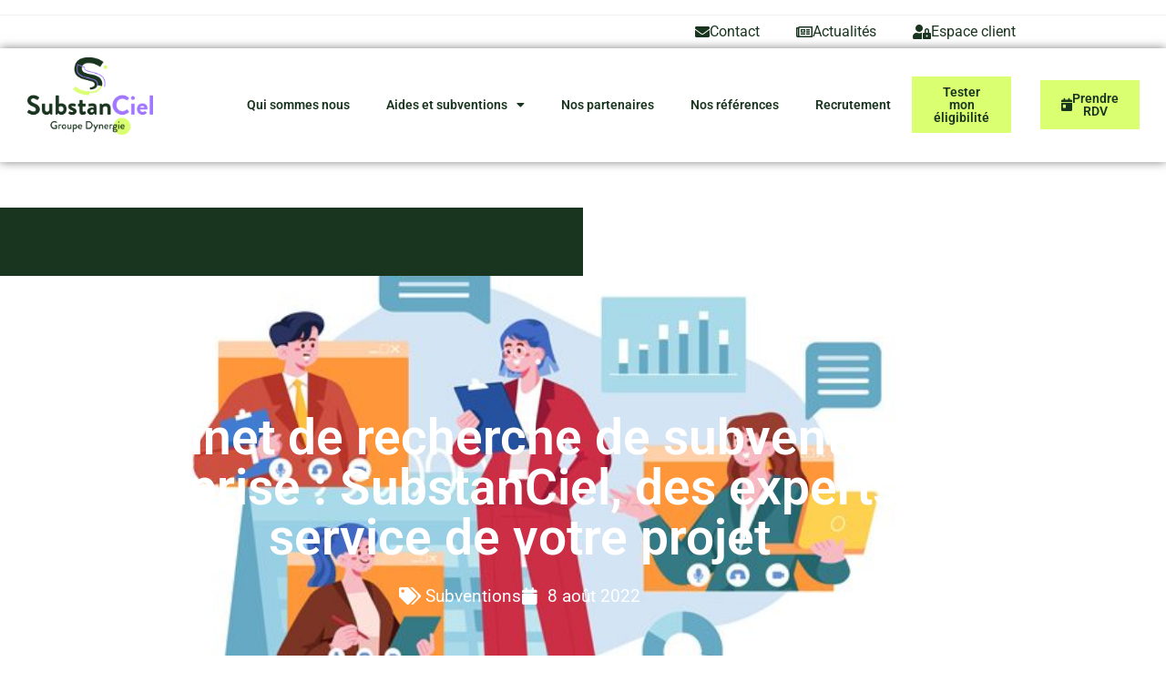

--- FILE ---
content_type: text/html; charset=UTF-8
request_url: https://substanciel.eu/cabinet-de-recherche-de-subventions-entreprise-substanciel-des-experts-au-service-de-votre-projet/
body_size: 213153
content:
<!DOCTYPE html>
<html class="html" lang="fr-FR">
<head>
	
	<meta charset="UTF-8">
	<link rel="profile" href="https://gmpg.org/xfn/11">

	<meta name='robots' content='index, follow, max-image-preview:large, max-snippet:-1, max-video-preview:-1' />
<link rel="pingback" href="https://substanciel.eu/xmlrpc.php">
<meta name="viewport" content="width=device-width, initial-scale=1">
	<!-- This site is optimized with the Yoast SEO plugin v26.6 - https://yoast.com/wordpress/plugins/seo/ -->
	<title>Cabinet expert dans la recherche de subventions entreprise</title>
	<meta name="description" content="Besoin de financement pour votre entreprise ? SubstanCiel, cabinet spécialisé dans la recherche de subventions vous propose un accompagnement personnalisé." />
	<link rel="canonical" href="https://substanciel.eu/cabinet-de-recherche-de-subventions-entreprise-substanciel-des-experts-au-service-de-votre-projet/" />
	<meta property="og:locale" content="fr_FR" />
	<meta property="og:type" content="article" />
	<meta property="og:title" content="Cabinet expert dans la recherche de subventions entreprise" />
	<meta property="og:description" content="Besoin de financement pour votre entreprise ? SubstanCiel, cabinet spécialisé dans la recherche de subventions vous propose un accompagnement personnalisé." />
	<meta property="og:url" content="https://substanciel.eu/cabinet-de-recherche-de-subventions-entreprise-substanciel-des-experts-au-service-de-votre-projet/" />
	<meta property="og:site_name" content="SubstanCiel" />
	<meta property="article:published_time" content="2022-08-08T09:16:00+00:00" />
	<meta property="article:modified_time" content="2024-10-24T11:47:32+00:00" />
	<meta property="og:image" content="https://substanciel.eu/wp-content/uploads/2022/09/SubstanCiel-expert-recherche-subventions.jpg" />
	<meta property="og:image:width" content="780" />
	<meta property="og:image:height" content="520" />
	<meta property="og:image:type" content="image/jpeg" />
	<meta name="author" content="Sarah Carle" />
	<meta name="twitter:card" content="summary_large_image" />
	<meta name="twitter:label1" content="Écrit par" />
	<meta name="twitter:data1" content="Sarah Carle" />
	<meta name="twitter:label2" content="Durée de lecture estimée" />
	<meta name="twitter:data2" content="4 minutes" />
	<script type="application/ld+json" class="yoast-schema-graph">{"@context":"https://schema.org","@graph":[{"@type":"Article","@id":"https://substanciel.eu/cabinet-de-recherche-de-subventions-entreprise-substanciel-des-experts-au-service-de-votre-projet/#article","isPartOf":{"@id":"https://substanciel.eu/cabinet-de-recherche-de-subventions-entreprise-substanciel-des-experts-au-service-de-votre-projet/"},"author":{"name":"Sarah Carle","@id":"https://substanciel.eu/#/schema/person/4a8ae342fa479c65c407dae9db3ce13e"},"headline":"Cabinet de recherche de subventions entreprise : SubstanCiel, des experts au service de votre projet","datePublished":"2022-08-08T09:16:00+00:00","dateModified":"2024-10-24T11:47:32+00:00","mainEntityOfPage":{"@id":"https://substanciel.eu/cabinet-de-recherche-de-subventions-entreprise-substanciel-des-experts-au-service-de-votre-projet/"},"wordCount":734,"commentCount":0,"publisher":{"@id":"https://substanciel.eu/#organization"},"image":{"@id":"https://substanciel.eu/cabinet-de-recherche-de-subventions-entreprise-substanciel-des-experts-au-service-de-votre-projet/#primaryimage"},"thumbnailUrl":"https://substanciel.eu/wp-content/uploads/2022/09/SubstanCiel-expert-recherche-subventions.jpg","articleSection":["Subventions"],"inLanguage":"fr-FR","potentialAction":[{"@type":"CommentAction","name":"Comment","target":["https://substanciel.eu/cabinet-de-recherche-de-subventions-entreprise-substanciel-des-experts-au-service-de-votre-projet/#respond"]}]},{"@type":"WebPage","@id":"https://substanciel.eu/cabinet-de-recherche-de-subventions-entreprise-substanciel-des-experts-au-service-de-votre-projet/","url":"https://substanciel.eu/cabinet-de-recherche-de-subventions-entreprise-substanciel-des-experts-au-service-de-votre-projet/","name":"Cabinet expert dans la recherche de subventions entreprise","isPartOf":{"@id":"https://substanciel.eu/#website"},"primaryImageOfPage":{"@id":"https://substanciel.eu/cabinet-de-recherche-de-subventions-entreprise-substanciel-des-experts-au-service-de-votre-projet/#primaryimage"},"image":{"@id":"https://substanciel.eu/cabinet-de-recherche-de-subventions-entreprise-substanciel-des-experts-au-service-de-votre-projet/#primaryimage"},"thumbnailUrl":"https://substanciel.eu/wp-content/uploads/2022/09/SubstanCiel-expert-recherche-subventions.jpg","datePublished":"2022-08-08T09:16:00+00:00","dateModified":"2024-10-24T11:47:32+00:00","description":"Besoin de financement pour votre entreprise ? SubstanCiel, cabinet spécialisé dans la recherche de subventions vous propose un accompagnement personnalisé.","breadcrumb":{"@id":"https://substanciel.eu/cabinet-de-recherche-de-subventions-entreprise-substanciel-des-experts-au-service-de-votre-projet/#breadcrumb"},"inLanguage":"fr-FR","potentialAction":[{"@type":"ReadAction","target":["https://substanciel.eu/cabinet-de-recherche-de-subventions-entreprise-substanciel-des-experts-au-service-de-votre-projet/"]}]},{"@type":"ImageObject","inLanguage":"fr-FR","@id":"https://substanciel.eu/cabinet-de-recherche-de-subventions-entreprise-substanciel-des-experts-au-service-de-votre-projet/#primaryimage","url":"https://substanciel.eu/wp-content/uploads/2022/09/SubstanCiel-expert-recherche-subventions.jpg","contentUrl":"https://substanciel.eu/wp-content/uploads/2022/09/SubstanCiel-expert-recherche-subventions.jpg","width":780,"height":520,"caption":"Cabinet de recherche de subventions entreprise : SubstanCiel, des experts au service de votre projet"},{"@type":"BreadcrumbList","@id":"https://substanciel.eu/cabinet-de-recherche-de-subventions-entreprise-substanciel-des-experts-au-service-de-votre-projet/#breadcrumb","itemListElement":[{"@type":"ListItem","position":1,"name":"Actualités","item":"https://substanciel.eu/actualites/"},{"@type":"ListItem","position":2,"name":"Cabinet de recherche de subventions entreprise : SubstanCiel, des experts au service de votre projet"}]},{"@type":"WebSite","@id":"https://substanciel.eu/#website","url":"https://substanciel.eu/","name":"SubstanCiel","description":"Subventions &amp; Développement","publisher":{"@id":"https://substanciel.eu/#organization"},"potentialAction":[{"@type":"SearchAction","target":{"@type":"EntryPoint","urlTemplate":"https://substanciel.eu/?s={search_term_string}"},"query-input":{"@type":"PropertyValueSpecification","valueRequired":true,"valueName":"search_term_string"}}],"inLanguage":"fr-FR"},{"@type":"Organization","@id":"https://substanciel.eu/#organization","name":"SubstanCiel","url":"https://substanciel.eu/","logo":{"@type":"ImageObject","inLanguage":"fr-FR","@id":"https://substanciel.eu/#/schema/logo/image/","url":"https://substanciel.eu/wp-content/uploads/2020/07/LOGO-SUBSTANCIEL-DYNERGIE.png","contentUrl":"https://substanciel.eu/wp-content/uploads/2020/07/LOGO-SUBSTANCIEL-DYNERGIE.png","width":2404,"height":1482,"caption":"SubstanCiel"},"image":{"@id":"https://substanciel.eu/#/schema/logo/image/"}},{"@type":"Person","@id":"https://substanciel.eu/#/schema/person/4a8ae342fa479c65c407dae9db3ce13e","name":"Sarah Carle","image":{"@type":"ImageObject","inLanguage":"fr-FR","@id":"https://substanciel.eu/#/schema/person/image/","url":"https://secure.gravatar.com/avatar/1831087527267e80fbb01e07d7e27bd906598e540b0146d5376d7d1c6c511165?s=96&d=mm&r=g","contentUrl":"https://secure.gravatar.com/avatar/1831087527267e80fbb01e07d7e27bd906598e540b0146d5376d7d1c6c511165?s=96&d=mm&r=g","caption":"Sarah Carle"},"url":"https://substanciel.eu/author/scrl3tte_digital/"}]}</script>
	<!-- / Yoast SEO plugin. -->


<link rel="alternate" type="application/rss+xml" title="SubstanCiel &raquo; Flux" href="https://substanciel.eu/feed/" />
<link rel="alternate" type="application/rss+xml" title="SubstanCiel &raquo; Flux des commentaires" href="https://substanciel.eu/comments/feed/" />
<link rel="alternate" type="application/rss+xml" title="SubstanCiel &raquo; Cabinet de recherche de subventions entreprise : SubstanCiel, des experts au service de votre projet Flux des commentaires" href="https://substanciel.eu/cabinet-de-recherche-de-subventions-entreprise-substanciel-des-experts-au-service-de-votre-projet/feed/" />
<link rel="alternate" title="oEmbed (JSON)" type="application/json+oembed" href="https://substanciel.eu/wp-json/oembed/1.0/embed?url=https%3A%2F%2Fsubstanciel.eu%2Fcabinet-de-recherche-de-subventions-entreprise-substanciel-des-experts-au-service-de-votre-projet%2F" />
<link rel="alternate" title="oEmbed (XML)" type="text/xml+oembed" href="https://substanciel.eu/wp-json/oembed/1.0/embed?url=https%3A%2F%2Fsubstanciel.eu%2Fcabinet-de-recherche-de-subventions-entreprise-substanciel-des-experts-au-service-de-votre-projet%2F&#038;format=xml" />
<style id='wp-img-auto-sizes-contain-inline-css'>
img:is([sizes=auto i],[sizes^="auto," i]){contain-intrinsic-size:3000px 1500px}
/*# sourceURL=wp-img-auto-sizes-contain-inline-css */
</style>
<style id='wp-emoji-styles-inline-css'>

	img.wp-smiley, img.emoji {
		display: inline !important;
		border: none !important;
		box-shadow: none !important;
		height: 1em !important;
		width: 1em !important;
		margin: 0 0.07em !important;
		vertical-align: -0.1em !important;
		background: none !important;
		padding: 0 !important;
	}
/*# sourceURL=wp-emoji-styles-inline-css */
</style>
<link rel='stylesheet' id='wp-block-library-css' href='https://substanciel.eu/wp-includes/css/dist/block-library/style.min.css?ver=e891671bfae0396e42e5c8cad9698356' media='all' />
<style id='wp-block-library-theme-inline-css'>
.wp-block-audio :where(figcaption){color:#555;font-size:13px;text-align:center}.is-dark-theme .wp-block-audio :where(figcaption){color:#ffffffa6}.wp-block-audio{margin:0 0 1em}.wp-block-code{border:1px solid #ccc;border-radius:4px;font-family:Menlo,Consolas,monaco,monospace;padding:.8em 1em}.wp-block-embed :where(figcaption){color:#555;font-size:13px;text-align:center}.is-dark-theme .wp-block-embed :where(figcaption){color:#ffffffa6}.wp-block-embed{margin:0 0 1em}.blocks-gallery-caption{color:#555;font-size:13px;text-align:center}.is-dark-theme .blocks-gallery-caption{color:#ffffffa6}:root :where(.wp-block-image figcaption){color:#555;font-size:13px;text-align:center}.is-dark-theme :root :where(.wp-block-image figcaption){color:#ffffffa6}.wp-block-image{margin:0 0 1em}.wp-block-pullquote{border-bottom:4px solid;border-top:4px solid;color:currentColor;margin-bottom:1.75em}.wp-block-pullquote :where(cite),.wp-block-pullquote :where(footer),.wp-block-pullquote__citation{color:currentColor;font-size:.8125em;font-style:normal;text-transform:uppercase}.wp-block-quote{border-left:.25em solid;margin:0 0 1.75em;padding-left:1em}.wp-block-quote cite,.wp-block-quote footer{color:currentColor;font-size:.8125em;font-style:normal;position:relative}.wp-block-quote:where(.has-text-align-right){border-left:none;border-right:.25em solid;padding-left:0;padding-right:1em}.wp-block-quote:where(.has-text-align-center){border:none;padding-left:0}.wp-block-quote.is-large,.wp-block-quote.is-style-large,.wp-block-quote:where(.is-style-plain){border:none}.wp-block-search .wp-block-search__label{font-weight:700}.wp-block-search__button{border:1px solid #ccc;padding:.375em .625em}:where(.wp-block-group.has-background){padding:1.25em 2.375em}.wp-block-separator.has-css-opacity{opacity:.4}.wp-block-separator{border:none;border-bottom:2px solid;margin-left:auto;margin-right:auto}.wp-block-separator.has-alpha-channel-opacity{opacity:1}.wp-block-separator:not(.is-style-wide):not(.is-style-dots){width:100px}.wp-block-separator.has-background:not(.is-style-dots){border-bottom:none;height:1px}.wp-block-separator.has-background:not(.is-style-wide):not(.is-style-dots){height:2px}.wp-block-table{margin:0 0 1em}.wp-block-table td,.wp-block-table th{word-break:normal}.wp-block-table :where(figcaption){color:#555;font-size:13px;text-align:center}.is-dark-theme .wp-block-table :where(figcaption){color:#ffffffa6}.wp-block-video :where(figcaption){color:#555;font-size:13px;text-align:center}.is-dark-theme .wp-block-video :where(figcaption){color:#ffffffa6}.wp-block-video{margin:0 0 1em}:root :where(.wp-block-template-part.has-background){margin-bottom:0;margin-top:0;padding:1.25em 2.375em}
/*# sourceURL=/wp-includes/css/dist/block-library/theme.min.css */
</style>
<style id='classic-theme-styles-inline-css'>
/*! This file is auto-generated */
.wp-block-button__link{color:#fff;background-color:#32373c;border-radius:9999px;box-shadow:none;text-decoration:none;padding:calc(.667em + 2px) calc(1.333em + 2px);font-size:1.125em}.wp-block-file__button{background:#32373c;color:#fff;text-decoration:none}
/*# sourceURL=/wp-includes/css/classic-themes.min.css */
</style>
<style id='wp-job-openings-blocks-style-inline-css'>
.wp-block-create-block-wjo-block{background-color:#21759b;border:1px dotted red;color:#fff;padding:2px}.awsm-b-row{display:-webkit-box;display:-ms-flexbox;display:-webkit-flex;display:flex;display:flexbox;-webkit-flex-flow:row wrap;margin:0 -15px;-webkit-box-orient:horizontal;-webkit-box-direction:normal;-ms-flex-flow:row wrap;flex-flow:row wrap}.awsm-b-row,.awsm-b-row *,.awsm-b-row :after,.awsm-b-row :before{-webkit-box-sizing:border-box;box-sizing:border-box}.awsm-b-grid-item{display:-webkit-box;display:-ms-flexbox;display:-webkit-flex;display:flex;float:left;padding:0 15px!important;width:33.333%;-webkit-box-orient:vertical;-webkit-box-direction:normal;-ms-flex-direction:column;flex-direction:column;-webkit-flex-direction:column}.awsm-b-grid-col-4 .awsm-b-grid-item{width:25%}.awsm-b-grid-col-2 .awsm-b-grid-item{width:50%}.awsm-b-grid-col .awsm-b-grid-item{width:100%}.awsm-b-job-hide{display:none!important}.awsm-job-show{display:block!important}.awsm-b-job-item{background:#fff;font-size:14px;padding:20px}a.awsm-b-job-item{text-decoration:none!important}.awsm-b-grid-item .awsm-b-job-item{border:1px solid #dddfe3;border-radius:2px;-webkit-box-shadow:0 1px 4px 0 rgba(0,0,0,.05);box-shadow:0 1px 4px 0 rgba(0,0,0,.05);display:-webkit-box;display:-ms-flexbox;display:-webkit-flex;display:flex;margin-bottom:30px;-webkit-box-orient:vertical;-webkit-box-direction:normal;-ms-flex-direction:column;flex-direction:column;-webkit-flex-direction:column;-webkit-box-flex:1;-ms-flex-positive:1;flex-grow:1;-webkit-flex-grow:1;-webkit-transition:all .3s ease;transition:all .3s ease}.awsm-b-grid-item .awsm-b-job-item:focus,.awsm-b-grid-item .awsm-b-job-item:hover{-webkit-box-shadow:0 3px 15px -5px rgba(0,0,0,.2);box-shadow:0 3px 15px -5px rgba(0,0,0,.2)}.awsm-b-grid-item .awsm-job-featured-image{margin-bottom:14px}.awsm-b-job-item h2.awsm-b-job-post-title{font-size:18px;margin:0 0 15px;text-align:left}.awsm-b-job-item h2.awsm-b-job-post-title a{font-size:18px}.awsm-b-grid-item .awsm-job-info{margin-bottom:10px;min-height:83px}.awsm-b-grid-item .awsm-job-info p{margin:0 0 8px}.awsm-b-job-wrap:after{clear:both;content:"";display:table}.awsm-b-filter-wrap,.awsm-b-filter-wrap *{-webkit-box-sizing:border-box;box-sizing:border-box}.awsm-b-filter-wrap{margin:0 -10px 20px}.awsm-b-filter-wrap form{display:-webkit-box;display:-webkit-flex;display:-ms-flexbox;display:flex;-webkit-flex-wrap:wrap;-ms-flex-wrap:wrap;flex-wrap:wrap}.awsm-b-filter-wrap .awsm-b-filter-items{display:none}.awsm-b-filter-wrap.awsm-b-full-width-search-filter-wrap .awsm-b-filter-item-search,.awsm-b-filter-wrap.awsm-b-full-width-search-filter-wrap .awsm-b-filter-items,.awsm-b-filter-wrap.awsm-b-no-search-filter-wrap .awsm-b-filter-items{width:100%}.awsm-b-filter-toggle{border:1px solid #ccc;border-radius:4px;display:-webkit-box;display:-webkit-flex;display:-ms-flexbox;display:flex;-webkit-flex-flow:wrap;-ms-flex-flow:wrap;flex-flow:wrap;margin:0 10px 10px;outline:none!important;padding:12px;width:46px}.awsm-b-filter-toggle.awsm-on{background:#ccc}.awsm-b-filter-toggle svg{height:20px;width:20px}.awsm-b-filter-wrap.awsm-b-no-search-filter-wrap .awsm-b-filter-toggle{width:100%;-webkit-box-align:center;-webkit-align-items:center;-ms-flex-align:center;align-items:center;-webkit-box-pack:justify;-webkit-justify-content:space-between;-ms-flex-pack:justify;justify-content:space-between;text-decoration:none}.awsm-b-filter-wrap.awsm-b-no-search-filter-wrap .awsm-b-filter-toggle svg{height:22px;width:22px}@media(min-width:768px){.awsm-b-filter-wrap .awsm-b-filter-items{display:-webkit-box!important;display:-webkit-flex!important;display:-ms-flexbox!important;display:flex!important;-webkit-flex-wrap:wrap;-ms-flex-wrap:wrap;flex-wrap:wrap;width:calc(100% - 250px)}.awsm-b-filter-toggle{display:none}.awsm-b-filter-item-search{width:250px}}.awsm-b-filter-wrap .awsm-b-filter-item{padding:0 10px 10px}.awsm-b-filter-item-search{padding:0 10px 10px;position:relative}@media(max-width:768px){.awsm-b-filter-wrap .awsm-b-filter-items{width:100%}.awsm-b-filter-item-search{width:calc(100% - 66px)}.awsm-b-filter-wrap .awsm-b-filter-item .awsm-selectric-wrapper{min-width:100%}}.awsm-b-filter-wrap .awsm-b-filter-item .awsm-b-job-form-control{min-height:48px;padding-right:58px}.awsm-b-filter-item-search .awsm-b-job-form-control{min-height:48px;padding-right:48px}.awsm-b-filter-item-search-in{position:relative}.awsm-b-filter-item-search .awsm-b-job-search-icon-wrapper{color:#ccc;cursor:pointer;font-size:16px;height:100%;line-height:48px;position:absolute;right:0;text-align:center;top:0;width:48px}.awsm-b-jobs-none-container{padding:25px}.awsm-b-jobs-none-container p{margin:0;padding:5px}.awsm-b-row .awsm-b-jobs-pagination{padding:0 15px;width:100%}.awsm-b-jobs-pagination{float:left;width:100%}.awsm-b-load-more-main a.awsm-b-load-more,.awsm-load-more-classic a.page-numbers{background:#fff;border:1px solid #dddfe3;-webkit-box-shadow:0 1px 4px 0 rgba(0,0,0,.05);box-shadow:0 1px 4px 0 rgba(0,0,0,.05);display:block;margin:0!important;outline:none!important;padding:20px;text-align:center;text-decoration:none!important;-webkit-transition:all .3s ease;transition:all .3s ease}.awsm-load-more-classic a.page-numbers,.awsm-load-more-classic span.page-numbers{font-size:90%;padding:5px 10px}.awsm-load-more-classic{text-align:center}.awsm-b-load-more-main a.awsm-load-more:focus,.awsm-b-load-more-main a.awsm-load-more:hover,.awsm-load-more-classic a.page-numbers:focus,.awsm-load-more-classic a.page-numbers:hover{-webkit-box-shadow:0 3px 15px -5px rgba(0,0,0,.2);box-shadow:0 3px 15px -5px rgba(0,0,0,.2)}.awsm-b-jobs-pagination.awsm-load-more-classic ul{list-style:none;margin:0;padding:0}.awsm-b-jobs-pagination.awsm-load-more-classic ul li{display:inline-block}.awsm-b-lists{border:1px solid #ededed}.awsm-b-list-item{width:100%}.awsm-b-list-item h2.awsm-job-b-post-title{margin-bottom:0}.awsm-b-list-item .awsm-job-featured-image{float:left;margin-right:10px}.awsm-b-list-item .awsm-job-featured-image img{height:50px;width:50px}.awsm-b-list-item .awsm-b-job-item{border-bottom:1px solid rgba(0,0,0,.13)}.awsm-b-list-item .awsm-b-job-item:after{clear:both;content:"";display:table}.awsm-b-list-left-col{float:left;width:50%}.awsm-b-list-right-col{float:left;text-align:right;width:50%}.awsm-b-list-item .awsm-job-specification-wrapper{display:inline-block;vertical-align:middle}.awsm-b-list-item .awsm-job-specification-item{display:inline-block;margin:0 15px 0 0;vertical-align:middle}a.awsm-b-job-item .awsm-job-specification-item{color:#4c4c4c}.awsm-b-list-item .awsm-job-more-container{display:inline-block;vertical-align:middle}.awsm-job-more-container .awsm-job-more span:before{content:"→"}.awsm-b-lists .awsm-b-jobs-pagination{margin-top:30px}.awsm-job-specification-item>[class^=awsm-job-icon-]{margin-right:6px}.awsm-job-specification-term:after{content:", "}.awsm-job-specification-term:last-child:after{content:""}.awsm-job-single-wrap,.awsm-job-single-wrap *,.awsm-job-single-wrap :after,.awsm-job-single-wrap :before{-webkit-box-sizing:border-box;box-sizing:border-box}.awsm-job-single-wrap{margin-bottom:1.3em}.awsm-job-single-wrap:after{clear:both;content:"";display:table}.awsm-job-content{padding-bottom:32px}.awsm-job-single-wrap.awsm-col-2 .awsm-job-content{float:left;padding-right:15px;width:55%}.awsm-job-single-wrap.awsm-col-2 .awsm-job-form{float:left;padding-left:15px;width:45%}.awsm-job-head,.awsm_job_spec_above_content{margin-bottom:20px}.awsm-job-head h1{margin:0 0 20px}.awsm-job-list-info span{margin-right:10px}.awsm-job-single-wrap .awsm-job-expiration-label{font-weight:700}.awsm-job-form-inner{background:#fff;border:1px solid #dddfe3;padding:35px}.awsm-job-form-inner h2{margin:0 0 30px}.awsm-job-form-group{margin-bottom:20px}.awsm-job-form-group input[type=checkbox],.awsm-job-form-group input[type=radio]{margin-right:5px}.awsm-job-form-group label{display:block;margin-bottom:10px}.awsm-job-form-options-container label,.awsm-job-inline-group label{display:inline;font-weight:400}.awsm-b-job-form-control{display:block;width:100%}.awsm-job-form-options-container span{display:inline-block;margin-bottom:10px;margin-left:10px}.awsm-job-submit{background:#0195ff;border:1px solid #0195ff;color:#fff;padding:10px 30px}.awsm-job-submit:focus,.awsm-job-submit:hover{background:rgba(0,0,0,0);color:#0195ff}.awsm-job-form-error{color:#db4c4c;font-weight:500}.awsm-b-job-form-control.awsm-job-form-error,.awsm-b-job-form-control.awsm-job-form-error:focus{border:1px solid #db4c4c}.awsm-error-message,.awsm-success-message{padding:12px 25px}.awsm-error-message p:empty,.awsm-success-message p:empty{display:none}.awsm-error-message p,.awsm-success-message p{margin:0!important;padding:0!important}.awsm-success-message{border:1px solid #1ea508}.awsm-error-message{border:1px solid #db4c4c}ul.awsm-error-message li{line-height:1.8em;margin-left:1.2em}.awsm-expired-message{padding:25px}.awsm-expired-message p{margin:1em 0}.awsm-job-container{margin:0 auto;max-width:1170px;padding:50px 0;width:100%}.awsm-jobs-loading{position:relative}.awsm-b-job-listings:after{content:"";height:100%;left:0;opacity:0;position:absolute;top:0;-webkit-transition:all .3s ease;transition:all .3s ease;visibility:hidden;width:100%}.awsm-b-job-listings.awsm-jobs-loading:after{opacity:1;visibility:visible}.awsm-b-sr-only{height:1px;margin:-1px;overflow:hidden;padding:0;position:absolute;width:1px;clip:rect(0,0,0,0);border:0}@media(max-width:1024px){.awsm-b-grid-col-4 .awsm-b-grid-item{width:33.333%}}@media(max-width:992px){.awsm-job-single-wrap.awsm-col-2 .awsm-job-content{padding-right:0;width:100%}.awsm-job-single-wrap.awsm-col-2 .awsm-job-form{padding-left:0;width:100%}}@media(max-width:768px){.awsm-b-grid-col-3 .awsm-b-grid-item,.awsm-b-grid-col-4 .awsm-b-grid-item,.awsm-b-grid-item{width:50%}.awsm-b-list-left-col{padding-bottom:10px;width:100%}.awsm-b-list-right-col{text-align:left;width:100%}}@media(max-width:648px){.awsm-b-grid-col-2 .awsm-b-grid-item,.awsm-b-grid-col-3 .awsm-b-grid-item,.awsm-b-grid-col-4 .awsm-b-grid-item,.awsm-b-grid-item{width:100%}.awsm-b-list-item .awsm-job-specification-wrapper{display:block;float:none;padding-bottom:5px}.awsm-b-list-item .awsm-job-more-container{display:block;float:none}}.awsm-job-form-plugin-style .awsm-b-job-form-control{border:1px solid #ccc;border-radius:4px;color:#060606;display:block;font:inherit;line-height:1;min-height:46px;padding:8px 15px;-webkit-transition:all .3s ease;transition:all .3s ease;width:100%}.awsm-job-form-plugin-style .awsm-b-job-form-control:focus{border-color:#060606;-webkit-box-shadow:none;box-shadow:none;outline:none}.awsm-job-form-plugin-style .awsm-b-job-form-control.awsm-job-form-error{border-color:#db4c4c}.awsm-job-form-plugin-style textarea.awsm-b-job-form-control{min-height:80px}.awsm-job-form-plugin-style .awsm-application-submit-btn,.awsm-job-form-plugin-style .awsm-jobs-primary-button{background:#060606;border-radius:45px;color:#fff;padding:16px 32px;-webkit-transition:all .3s ease;transition:all .3s ease}.awsm-job-form-plugin-style .awsm-application-submit-btn:focus,.awsm-job-form-plugin-style .awsm-application-submit-btn:hover,.awsm-job-form-plugin-style .awsm-jobs-primary-button:focus,.awsm-job-form-plugin-style .awsm-jobs-primary-button:hover{background:#060606;color:#fff;outline:none}.awsm-job-form-plugin-style .awsm-jobs-primary-button{cursor:pointer}.awsm-job-form-plugin-style .awsm-jobs-primary-button:disabled{opacity:.5;pointer-events:none}.awsm-job-form-plugin-style .awsm-selectric{border-color:#ccc;border-radius:4px;-webkit-box-shadow:none;box-shadow:none}.awsm-job-form-plugin-style .awsm-selectric-open .awsm-selectric{border-color:#060606}.awsm-job-form-plugin-style .awsm-selectric .label{margin-left:15px}.awsm-jobs-is-block-theme .site-branding{padding:0 2.1rem}.awsm-jobs-is-block-theme .site-content{padding:0 2.1rem 3rem}.awsm-jobs-is-block-theme .site-title{margin-bottom:0}.awsm-b-job-wrap,.awsm-b-job-wrap *{-webkit-box-sizing:border-box;box-sizing:border-box}

/*# sourceURL=https://substanciel.eu/wp-content/plugins/wp-job-openings/blocks/build/style-index.css */
</style>
<link rel='stylesheet' id='wp-components-css' href='https://substanciel.eu/wp-includes/css/dist/components/style.min.css?ver=e891671bfae0396e42e5c8cad9698356' media='all' />
<link rel='stylesheet' id='wp-preferences-css' href='https://substanciel.eu/wp-includes/css/dist/preferences/style.min.css?ver=e891671bfae0396e42e5c8cad9698356' media='all' />
<link rel='stylesheet' id='wp-block-editor-css' href='https://substanciel.eu/wp-includes/css/dist/block-editor/style.min.css?ver=e891671bfae0396e42e5c8cad9698356' media='all' />
<link rel='stylesheet' id='popup-maker-block-library-style-css' href='https://substanciel.eu/wp-content/plugins/popup-maker/dist/packages/block-library-style.css?ver=dbea705cfafe089d65f1' media='all' />
<link rel='stylesheet' id='awsm-jobs-general-css' href='https://substanciel.eu/wp-content/plugins/wp-job-openings/assets/css/general.min.css?ver=3.5.4' media='all' />
<link rel='stylesheet' id='awsm-jobs-style-css' href='https://substanciel.eu/wp-content/plugins/wp-job-openings/assets/css/style.min.css?ver=3.5.4' media='all' />
<style id='global-styles-inline-css'>
:root{--wp--preset--aspect-ratio--square: 1;--wp--preset--aspect-ratio--4-3: 4/3;--wp--preset--aspect-ratio--3-4: 3/4;--wp--preset--aspect-ratio--3-2: 3/2;--wp--preset--aspect-ratio--2-3: 2/3;--wp--preset--aspect-ratio--16-9: 16/9;--wp--preset--aspect-ratio--9-16: 9/16;--wp--preset--color--black: #000000;--wp--preset--color--cyan-bluish-gray: #abb8c3;--wp--preset--color--white: #ffffff;--wp--preset--color--pale-pink: #f78da7;--wp--preset--color--vivid-red: #cf2e2e;--wp--preset--color--luminous-vivid-orange: #ff6900;--wp--preset--color--luminous-vivid-amber: #fcb900;--wp--preset--color--light-green-cyan: #7bdcb5;--wp--preset--color--vivid-green-cyan: #00d084;--wp--preset--color--pale-cyan-blue: #8ed1fc;--wp--preset--color--vivid-cyan-blue: #0693e3;--wp--preset--color--vivid-purple: #9b51e0;--wp--preset--gradient--vivid-cyan-blue-to-vivid-purple: linear-gradient(135deg,rgb(6,147,227) 0%,rgb(155,81,224) 100%);--wp--preset--gradient--light-green-cyan-to-vivid-green-cyan: linear-gradient(135deg,rgb(122,220,180) 0%,rgb(0,208,130) 100%);--wp--preset--gradient--luminous-vivid-amber-to-luminous-vivid-orange: linear-gradient(135deg,rgb(252,185,0) 0%,rgb(255,105,0) 100%);--wp--preset--gradient--luminous-vivid-orange-to-vivid-red: linear-gradient(135deg,rgb(255,105,0) 0%,rgb(207,46,46) 100%);--wp--preset--gradient--very-light-gray-to-cyan-bluish-gray: linear-gradient(135deg,rgb(238,238,238) 0%,rgb(169,184,195) 100%);--wp--preset--gradient--cool-to-warm-spectrum: linear-gradient(135deg,rgb(74,234,220) 0%,rgb(151,120,209) 20%,rgb(207,42,186) 40%,rgb(238,44,130) 60%,rgb(251,105,98) 80%,rgb(254,248,76) 100%);--wp--preset--gradient--blush-light-purple: linear-gradient(135deg,rgb(255,206,236) 0%,rgb(152,150,240) 100%);--wp--preset--gradient--blush-bordeaux: linear-gradient(135deg,rgb(254,205,165) 0%,rgb(254,45,45) 50%,rgb(107,0,62) 100%);--wp--preset--gradient--luminous-dusk: linear-gradient(135deg,rgb(255,203,112) 0%,rgb(199,81,192) 50%,rgb(65,88,208) 100%);--wp--preset--gradient--pale-ocean: linear-gradient(135deg,rgb(255,245,203) 0%,rgb(182,227,212) 50%,rgb(51,167,181) 100%);--wp--preset--gradient--electric-grass: linear-gradient(135deg,rgb(202,248,128) 0%,rgb(113,206,126) 100%);--wp--preset--gradient--midnight: linear-gradient(135deg,rgb(2,3,129) 0%,rgb(40,116,252) 100%);--wp--preset--font-size--small: 13px;--wp--preset--font-size--medium: 20px;--wp--preset--font-size--large: 36px;--wp--preset--font-size--x-large: 42px;--wp--preset--spacing--20: 0.44rem;--wp--preset--spacing--30: 0.67rem;--wp--preset--spacing--40: 1rem;--wp--preset--spacing--50: 1.5rem;--wp--preset--spacing--60: 2.25rem;--wp--preset--spacing--70: 3.38rem;--wp--preset--spacing--80: 5.06rem;--wp--preset--shadow--natural: 6px 6px 9px rgba(0, 0, 0, 0.2);--wp--preset--shadow--deep: 12px 12px 50px rgba(0, 0, 0, 0.4);--wp--preset--shadow--sharp: 6px 6px 0px rgba(0, 0, 0, 0.2);--wp--preset--shadow--outlined: 6px 6px 0px -3px rgb(255, 255, 255), 6px 6px rgb(0, 0, 0);--wp--preset--shadow--crisp: 6px 6px 0px rgb(0, 0, 0);}:where(.is-layout-flex){gap: 0.5em;}:where(.is-layout-grid){gap: 0.5em;}body .is-layout-flex{display: flex;}.is-layout-flex{flex-wrap: wrap;align-items: center;}.is-layout-flex > :is(*, div){margin: 0;}body .is-layout-grid{display: grid;}.is-layout-grid > :is(*, div){margin: 0;}:where(.wp-block-columns.is-layout-flex){gap: 2em;}:where(.wp-block-columns.is-layout-grid){gap: 2em;}:where(.wp-block-post-template.is-layout-flex){gap: 1.25em;}:where(.wp-block-post-template.is-layout-grid){gap: 1.25em;}.has-black-color{color: var(--wp--preset--color--black) !important;}.has-cyan-bluish-gray-color{color: var(--wp--preset--color--cyan-bluish-gray) !important;}.has-white-color{color: var(--wp--preset--color--white) !important;}.has-pale-pink-color{color: var(--wp--preset--color--pale-pink) !important;}.has-vivid-red-color{color: var(--wp--preset--color--vivid-red) !important;}.has-luminous-vivid-orange-color{color: var(--wp--preset--color--luminous-vivid-orange) !important;}.has-luminous-vivid-amber-color{color: var(--wp--preset--color--luminous-vivid-amber) !important;}.has-light-green-cyan-color{color: var(--wp--preset--color--light-green-cyan) !important;}.has-vivid-green-cyan-color{color: var(--wp--preset--color--vivid-green-cyan) !important;}.has-pale-cyan-blue-color{color: var(--wp--preset--color--pale-cyan-blue) !important;}.has-vivid-cyan-blue-color{color: var(--wp--preset--color--vivid-cyan-blue) !important;}.has-vivid-purple-color{color: var(--wp--preset--color--vivid-purple) !important;}.has-black-background-color{background-color: var(--wp--preset--color--black) !important;}.has-cyan-bluish-gray-background-color{background-color: var(--wp--preset--color--cyan-bluish-gray) !important;}.has-white-background-color{background-color: var(--wp--preset--color--white) !important;}.has-pale-pink-background-color{background-color: var(--wp--preset--color--pale-pink) !important;}.has-vivid-red-background-color{background-color: var(--wp--preset--color--vivid-red) !important;}.has-luminous-vivid-orange-background-color{background-color: var(--wp--preset--color--luminous-vivid-orange) !important;}.has-luminous-vivid-amber-background-color{background-color: var(--wp--preset--color--luminous-vivid-amber) !important;}.has-light-green-cyan-background-color{background-color: var(--wp--preset--color--light-green-cyan) !important;}.has-vivid-green-cyan-background-color{background-color: var(--wp--preset--color--vivid-green-cyan) !important;}.has-pale-cyan-blue-background-color{background-color: var(--wp--preset--color--pale-cyan-blue) !important;}.has-vivid-cyan-blue-background-color{background-color: var(--wp--preset--color--vivid-cyan-blue) !important;}.has-vivid-purple-background-color{background-color: var(--wp--preset--color--vivid-purple) !important;}.has-black-border-color{border-color: var(--wp--preset--color--black) !important;}.has-cyan-bluish-gray-border-color{border-color: var(--wp--preset--color--cyan-bluish-gray) !important;}.has-white-border-color{border-color: var(--wp--preset--color--white) !important;}.has-pale-pink-border-color{border-color: var(--wp--preset--color--pale-pink) !important;}.has-vivid-red-border-color{border-color: var(--wp--preset--color--vivid-red) !important;}.has-luminous-vivid-orange-border-color{border-color: var(--wp--preset--color--luminous-vivid-orange) !important;}.has-luminous-vivid-amber-border-color{border-color: var(--wp--preset--color--luminous-vivid-amber) !important;}.has-light-green-cyan-border-color{border-color: var(--wp--preset--color--light-green-cyan) !important;}.has-vivid-green-cyan-border-color{border-color: var(--wp--preset--color--vivid-green-cyan) !important;}.has-pale-cyan-blue-border-color{border-color: var(--wp--preset--color--pale-cyan-blue) !important;}.has-vivid-cyan-blue-border-color{border-color: var(--wp--preset--color--vivid-cyan-blue) !important;}.has-vivid-purple-border-color{border-color: var(--wp--preset--color--vivid-purple) !important;}.has-vivid-cyan-blue-to-vivid-purple-gradient-background{background: var(--wp--preset--gradient--vivid-cyan-blue-to-vivid-purple) !important;}.has-light-green-cyan-to-vivid-green-cyan-gradient-background{background: var(--wp--preset--gradient--light-green-cyan-to-vivid-green-cyan) !important;}.has-luminous-vivid-amber-to-luminous-vivid-orange-gradient-background{background: var(--wp--preset--gradient--luminous-vivid-amber-to-luminous-vivid-orange) !important;}.has-luminous-vivid-orange-to-vivid-red-gradient-background{background: var(--wp--preset--gradient--luminous-vivid-orange-to-vivid-red) !important;}.has-very-light-gray-to-cyan-bluish-gray-gradient-background{background: var(--wp--preset--gradient--very-light-gray-to-cyan-bluish-gray) !important;}.has-cool-to-warm-spectrum-gradient-background{background: var(--wp--preset--gradient--cool-to-warm-spectrum) !important;}.has-blush-light-purple-gradient-background{background: var(--wp--preset--gradient--blush-light-purple) !important;}.has-blush-bordeaux-gradient-background{background: var(--wp--preset--gradient--blush-bordeaux) !important;}.has-luminous-dusk-gradient-background{background: var(--wp--preset--gradient--luminous-dusk) !important;}.has-pale-ocean-gradient-background{background: var(--wp--preset--gradient--pale-ocean) !important;}.has-electric-grass-gradient-background{background: var(--wp--preset--gradient--electric-grass) !important;}.has-midnight-gradient-background{background: var(--wp--preset--gradient--midnight) !important;}.has-small-font-size{font-size: var(--wp--preset--font-size--small) !important;}.has-medium-font-size{font-size: var(--wp--preset--font-size--medium) !important;}.has-large-font-size{font-size: var(--wp--preset--font-size--large) !important;}.has-x-large-font-size{font-size: var(--wp--preset--font-size--x-large) !important;}
:where(.wp-block-post-template.is-layout-flex){gap: 1.25em;}:where(.wp-block-post-template.is-layout-grid){gap: 1.25em;}
:where(.wp-block-term-template.is-layout-flex){gap: 1.25em;}:where(.wp-block-term-template.is-layout-grid){gap: 1.25em;}
:where(.wp-block-columns.is-layout-flex){gap: 2em;}:where(.wp-block-columns.is-layout-grid){gap: 2em;}
:root :where(.wp-block-pullquote){font-size: 1.5em;line-height: 1.6;}
/*# sourceURL=global-styles-inline-css */
</style>
<link rel='stylesheet' id='cmplz-general-css' href='https://substanciel.eu/wp-content/plugins/complianz-gdpr-premium/assets/css/cookieblocker.min.css?ver=1762163327' media='all' />
<link rel='stylesheet' id='oceanwp-style-css' href='https://substanciel.eu/wp-content/themes/oceanwp/assets/css/style.min.css?ver=1.0' media='all' />
<link rel='stylesheet' id='child-style-css' href='https://substanciel.eu/wp-content/themes/oceanwp-child-theme-master/style.css?ver=e891671bfae0396e42e5c8cad9698356' media='all' />
<link rel='stylesheet' id='font-awesome-css' href='https://substanciel.eu/wp-content/themes/oceanwp/assets/fonts/fontawesome/css/all.min.css?ver=6.7.2' media='all' />
<link rel='stylesheet' id='simple-line-icons-css' href='https://substanciel.eu/wp-content/themes/oceanwp/assets/css/third/simple-line-icons.min.css?ver=2.4.0' media='all' />
<link rel='stylesheet' id='elementor-frontend-css' href='https://substanciel.eu/wp-content/plugins/elementor/assets/css/frontend.min.css?ver=3.34.0' media='all' />
<style id='elementor-frontend-inline-css'>
.elementor-kit-670{--e-global-color-primary:#1A351F;--e-global-color-secondary:#DAFF71;--e-global-color-text:#1A351F;--e-global-color-accent:#A277FF;--e-global-color-8d99e9c:#FFFFFF;--e-global-color-466c624:#4B4072;--e-global-color-1579495:#42ABE2;--e-global-color-d7b6e10:#E1DF3B;--e-global-color-608a6b3:#B2D3EE;--e-global-color-0ab071b:#1A351F;--e-global-color-90deac1:#DAFF71;--e-global-color-da4a41f:#A277FF;--e-global-typography-primary-font-family:"Roboto";--e-global-typography-primary-font-weight:600;--e-global-typography-secondary-font-family:"Roboto Slab";--e-global-typography-secondary-font-weight:400;--e-global-typography-text-font-family:"Roboto";--e-global-typography-text-font-size:14px;--e-global-typography-text-font-weight:100;--e-global-typography-accent-font-family:"Roboto";--e-global-typography-accent-font-weight:500;--e-global-typography-93bb3ea-font-weight:bold;--e-global-typography-93bb3ea-font-style:italic;color:#000000;font-family:"Roboto", Sans-serif;font-size:16px;font-weight:normal;}.elementor-kit-670 button,.elementor-kit-670 input[type="button"],.elementor-kit-670 input[type="submit"],.elementor-kit-670 .elementor-button{background-color:var( --e-global-color-secondary );font-weight:bold;color:var( --e-global-color-primary );border-style:solid;border-width:3px 3px 3px 3px;border-color:var( --e-global-color-secondary );border-radius:0px 0px 0px 0px;padding:15px 30px 15px 30px;}.elementor-kit-670 button:hover,.elementor-kit-670 button:focus,.elementor-kit-670 input[type="button"]:hover,.elementor-kit-670 input[type="button"]:focus,.elementor-kit-670 input[type="submit"]:hover,.elementor-kit-670 input[type="submit"]:focus,.elementor-kit-670 .elementor-button:hover,.elementor-kit-670 .elementor-button:focus{background-color:var( --e-global-color-primary );color:var( --e-global-color-secondary );border-style:solid;border-color:var( --e-global-color-primary );}.elementor-kit-670 e-page-transition{background-color:#FFBC7D;}.elementor-kit-670 a{color:var( --e-global-color-primary );}.elementor-kit-670 h1{color:var( --e-global-color-secondary );font-size:55px;}.elementor-kit-670 h2{color:var( --e-global-color-secondary );font-size:30px;}.elementor-kit-670 label{color:var( --e-global-color-primary );}.elementor-kit-670 input:not([type="button"]):not([type="submit"]),.elementor-kit-670 textarea,.elementor-kit-670 .elementor-field-textual{color:var( --e-global-color-primary );}.elementor-section.elementor-section-boxed > .elementor-container{max-width:1140px;}.e-con{--container-max-width:1140px;}.elementor-widget:not(:last-child){margin-block-end:20px;}.elementor-element{--widgets-spacing:20px 20px;--widgets-spacing-row:20px;--widgets-spacing-column:20px;}{}h1.entry-title{display:var(--page-title-display);}@media(max-width:1024px){.elementor-section.elementor-section-boxed > .elementor-container{max-width:1024px;}.e-con{--container-max-width:1024px;}}@media(max-width:767px){.elementor-section.elementor-section-boxed > .elementor-container{max-width:767px;}.e-con{--container-max-width:767px;}}
.elementor-2453 .elementor-element.elementor-element-15bd08bf{color:var( --e-global-color-text );}
.elementor-786 .elementor-element.elementor-element-913e7b0 > .elementor-widget-wrap > .elementor-widget:not(.elementor-widget__width-auto):not(.elementor-widget__width-initial):not(:last-child):not(.elementor-absolute){margin-block-end:: 0px;}.elementor-786 .elementor-element.elementor-element-913e7b0 > .elementor-element-populated{margin:-5px -5px -5px -5px;--e-column-margin-right:-5px;--e-column-margin-left:-5px;padding:0px 0px 0px 0px;}.elementor-786 .elementor-element.elementor-element-09a6d08 .elementor-menu-toggle{margin:0 auto;}.elementor-786 .elementor-element.elementor-element-09a6d08 .elementor-nav-menu--main .elementor-item{color:var( --e-global-color-primary );fill:var( --e-global-color-primary );}.elementor-786 .elementor-element.elementor-element-09a6d08 .elementor-nav-menu--main .elementor-item:hover,
					.elementor-786 .elementor-element.elementor-element-09a6d08 .elementor-nav-menu--main .elementor-item.elementor-item-active,
					.elementor-786 .elementor-element.elementor-element-09a6d08 .elementor-nav-menu--main .elementor-item.highlighted,
					.elementor-786 .elementor-element.elementor-element-09a6d08 .elementor-nav-menu--main .elementor-item:focus{color:var( --e-global-color-secondary );fill:var( --e-global-color-secondary );}.elementor-786 .elementor-element.elementor-element-302e81c:not(.elementor-motion-effects-element-type-background), .elementor-786 .elementor-element.elementor-element-302e81c > .elementor-motion-effects-container > .elementor-motion-effects-layer{background-color:#FFFFFF;}.elementor-786 .elementor-element.elementor-element-302e81c > .elementor-container{max-width:1594px;}.elementor-786 .elementor-element.elementor-element-302e81c{box-shadow:0px 0px 10px 0px rgba(0,0,0,0.5);transition:background 0.3s, border 0.3s, border-radius 0.3s, box-shadow 0.3s;padding:10px 0px 10px 0px;}.elementor-786 .elementor-element.elementor-element-302e81c > .elementor-background-overlay{transition:background 0.3s, border-radius 0.3s, opacity 0.3s;}.elementor-786 .elementor-element.elementor-element-57ebfd1 > .elementor-widget-wrap > .elementor-widget:not(.elementor-widget__width-auto):not(.elementor-widget__width-initial):not(:last-child):not(.elementor-absolute){margin-block-end:: 0px;}.elementor-786 .elementor-element.elementor-element-57ebfd1 > .elementor-element-populated{margin:0px 0px 0px 0px;--e-column-margin-right:0px;--e-column-margin-left:0px;padding:0px 0px 0px 30px;}.elementor-786 .elementor-element.elementor-element-5131a48 > .elementor-widget-container{padding:0px 0px 0px 0px;}.elementor-786 .elementor-element.elementor-element-5131a48{text-align:start;}.elementor-786 .elementor-element.elementor-element-5131a48 img{width:85%;}.elementor-786 .elementor-element.elementor-element-2ed0f3a{width:auto;max-width:auto;top:299px;z-index:10;--e-icon-list-icon-size:20px;--e-icon-list-icon-align:center;--e-icon-list-icon-margin:0 calc(var(--e-icon-list-icon-size, 1em) * 0.125);--icon-vertical-offset:0px;}.elementor-786 .elementor-element.elementor-element-2ed0f3a > .elementor-widget-container{background-color:#ffffff;padding:15px 15px 15px 15px;border-style:solid;border-width:4px 0px 0px 0px;border-color:var( --e-global-color-accent );box-shadow:0px 0px 20px 0px rgba(0, 0, 0, 0.25);}body:not(.rtl) .elementor-786 .elementor-element.elementor-element-2ed0f3a{left:3px;}body.rtl .elementor-786 .elementor-element.elementor-element-2ed0f3a{right:3px;}.elementor-786 .elementor-element.elementor-element-2ed0f3a .elementor-icon-list-items:not(.elementor-inline-items) .elementor-icon-list-item:not(:last-child){padding-block-end:calc(20px/2);}.elementor-786 .elementor-element.elementor-element-2ed0f3a .elementor-icon-list-items:not(.elementor-inline-items) .elementor-icon-list-item:not(:first-child){margin-block-start:calc(20px/2);}.elementor-786 .elementor-element.elementor-element-2ed0f3a .elementor-icon-list-items.elementor-inline-items .elementor-icon-list-item{margin-inline:calc(20px/2);}.elementor-786 .elementor-element.elementor-element-2ed0f3a .elementor-icon-list-items.elementor-inline-items{margin-inline:calc(-20px/2);}.elementor-786 .elementor-element.elementor-element-2ed0f3a .elementor-icon-list-items.elementor-inline-items .elementor-icon-list-item:after{inset-inline-end:calc(-20px/2);}.elementor-786 .elementor-element.elementor-element-2ed0f3a .elementor-icon-list-icon i{color:#16163f;transition:color 0.3s;}.elementor-786 .elementor-element.elementor-element-2ed0f3a .elementor-icon-list-icon svg{fill:#16163f;transition:fill 0.3s;}.elementor-786 .elementor-element.elementor-element-2ed0f3a .elementor-icon-list-item:hover .elementor-icon-list-icon i{color:var( --e-global-color-accent );}.elementor-786 .elementor-element.elementor-element-2ed0f3a .elementor-icon-list-item:hover .elementor-icon-list-icon svg{fill:var( --e-global-color-accent );}.elementor-786 .elementor-element.elementor-element-2ed0f3a .elementor-icon-list-text{transition:color 0.3s;}.elementor-bc-flex-widget .elementor-786 .elementor-element.elementor-element-ef1f648.elementor-column .elementor-widget-wrap{align-items:center;}.elementor-786 .elementor-element.elementor-element-ef1f648.elementor-column.elementor-element[data-element_type="column"] > .elementor-widget-wrap.elementor-element-populated{align-content:center;align-items:center;}.elementor-786 .elementor-element.elementor-element-ef1f648 > .elementor-widget-wrap > .elementor-widget:not(.elementor-widget__width-auto):not(.elementor-widget__width-initial):not(:last-child):not(.elementor-absolute){margin-block-end:: 0px;}.elementor-786 .elementor-element.elementor-element-ef1f648 > .elementor-element-populated{padding:0px 0px 0px 0px;}.elementor-786 .elementor-element.elementor-element-50e96dd .elementor-menu-toggle{margin:0 auto;}.elementor-786 .elementor-element.elementor-element-50e96dd .elementor-nav-menu .elementor-item{font-family:"Roboto", Sans-serif;font-size:14px;font-weight:600;}.elementor-786 .elementor-element.elementor-element-50e96dd .elementor-nav-menu--main .elementor-item{color:var( --e-global-color-primary );fill:var( --e-global-color-primary );}.elementor-786 .elementor-element.elementor-element-50e96dd .elementor-nav-menu--main .elementor-item:hover,
					.elementor-786 .elementor-element.elementor-element-50e96dd .elementor-nav-menu--main .elementor-item.elementor-item-active,
					.elementor-786 .elementor-element.elementor-element-50e96dd .elementor-nav-menu--main .elementor-item.highlighted,
					.elementor-786 .elementor-element.elementor-element-50e96dd .elementor-nav-menu--main .elementor-item:focus{color:var( --e-global-color-secondary );fill:var( --e-global-color-secondary );}.elementor-786 .elementor-element.elementor-element-50e96dd .elementor-nav-menu--main:not(.e--pointer-framed) .elementor-item:before,
					.elementor-786 .elementor-element.elementor-element-50e96dd .elementor-nav-menu--main:not(.e--pointer-framed) .elementor-item:after{background-color:var( --e-global-color-secondary );}.elementor-786 .elementor-element.elementor-element-50e96dd .e--pointer-framed .elementor-item:before,
					.elementor-786 .elementor-element.elementor-element-50e96dd .e--pointer-framed .elementor-item:after{border-color:var( --e-global-color-secondary );}.elementor-786 .elementor-element.elementor-element-50e96dd .elementor-nav-menu--main .elementor-item.elementor-item-active{color:var( --e-global-color-secondary );}.elementor-786 .elementor-element.elementor-element-50e96dd .elementor-nav-menu--main:not(.e--pointer-framed) .elementor-item.elementor-item-active:before,
					.elementor-786 .elementor-element.elementor-element-50e96dd .elementor-nav-menu--main:not(.e--pointer-framed) .elementor-item.elementor-item-active:after{background-color:var( --e-global-color-secondary );}.elementor-786 .elementor-element.elementor-element-50e96dd .e--pointer-framed .elementor-item.elementor-item-active:before,
					.elementor-786 .elementor-element.elementor-element-50e96dd .e--pointer-framed .elementor-item.elementor-item-active:after{border-color:var( --e-global-color-secondary );}.elementor-786 .elementor-element.elementor-element-50e96dd .elementor-nav-menu--dropdown a, .elementor-786 .elementor-element.elementor-element-50e96dd .elementor-menu-toggle{color:var( --e-global-color-primary );fill:var( --e-global-color-primary );}.elementor-786 .elementor-element.elementor-element-50e96dd .elementor-nav-menu--dropdown{background-color:var( --e-global-color-secondary );}.elementor-786 .elementor-element.elementor-element-50e96dd .elementor-nav-menu--dropdown a:hover,
					.elementor-786 .elementor-element.elementor-element-50e96dd .elementor-nav-menu--dropdown a:focus,
					.elementor-786 .elementor-element.elementor-element-50e96dd .elementor-nav-menu--dropdown a.elementor-item-active,
					.elementor-786 .elementor-element.elementor-element-50e96dd .elementor-nav-menu--dropdown a.highlighted,
					.elementor-786 .elementor-element.elementor-element-50e96dd .elementor-menu-toggle:hover,
					.elementor-786 .elementor-element.elementor-element-50e96dd .elementor-menu-toggle:focus{color:var( --e-global-color-secondary );}.elementor-786 .elementor-element.elementor-element-50e96dd .elementor-nav-menu--dropdown a:hover,
					.elementor-786 .elementor-element.elementor-element-50e96dd .elementor-nav-menu--dropdown a:focus,
					.elementor-786 .elementor-element.elementor-element-50e96dd .elementor-nav-menu--dropdown a.elementor-item-active,
					.elementor-786 .elementor-element.elementor-element-50e96dd .elementor-nav-menu--dropdown a.highlighted{background-color:var( --e-global-color-primary );}.elementor-786 .elementor-element.elementor-element-50e96dd .elementor-nav-menu--dropdown .elementor-item, .elementor-786 .elementor-element.elementor-element-50e96dd .elementor-nav-menu--dropdown  .elementor-sub-item{font-weight:500;}.elementor-bc-flex-widget .elementor-786 .elementor-element.elementor-element-fd8f553.elementor-column .elementor-widget-wrap{align-items:center;}.elementor-786 .elementor-element.elementor-element-fd8f553.elementor-column.elementor-element[data-element_type="column"] > .elementor-widget-wrap.elementor-element-populated{align-content:center;align-items:center;}.elementor-786 .elementor-element.elementor-element-fd8f553 > .elementor-widget-wrap > .elementor-widget:not(.elementor-widget__width-auto):not(.elementor-widget__width-initial):not(:last-child):not(.elementor-absolute){margin-block-end:: 0px;}.elementor-786 .elementor-element.elementor-element-fd8f553 > .elementor-element-populated{padding:0px 0px 0px 0px;}.elementor-786 .elementor-element.elementor-element-e149ed4 .elementor-button{background-color:var( --e-global-color-secondary );font-family:"Roboto", Sans-serif;font-size:14px;font-weight:600;fill:var( --e-global-color-primary );color:var( --e-global-color-primary );border-style:solid;border-color:var( --e-global-color-8d99e9c );padding:10px 20px 10px 20px;}.elementor-786 .elementor-element.elementor-element-e149ed4 .elementor-button:hover, .elementor-786 .elementor-element.elementor-element-e149ed4 .elementor-button:focus{background-color:var( --e-global-color-text );color:var( --e-global-color-secondary );}.elementor-786 .elementor-element.elementor-element-e149ed4 .elementor-button:hover svg, .elementor-786 .elementor-element.elementor-element-e149ed4 .elementor-button:focus svg{fill:var( --e-global-color-secondary );}.elementor-bc-flex-widget .elementor-786 .elementor-element.elementor-element-17a31ab.elementor-column .elementor-widget-wrap{align-items:center;}.elementor-786 .elementor-element.elementor-element-17a31ab.elementor-column.elementor-element[data-element_type="column"] > .elementor-widget-wrap.elementor-element-populated{align-content:center;align-items:center;}.elementor-786 .elementor-element.elementor-element-17a31ab > .elementor-widget-wrap > .elementor-widget:not(.elementor-widget__width-auto):not(.elementor-widget__width-initial):not(:last-child):not(.elementor-absolute){margin-block-end:: 0px;}.elementor-786 .elementor-element.elementor-element-17a31ab > .elementor-element-populated{padding:0px 0px 0px 0px;}.elementor-786 .elementor-element.elementor-element-537fdbc .elementor-button{background-color:var( --e-global-color-secondary );font-family:"Roboto", Sans-serif;font-size:14px;font-weight:600;fill:var( --e-global-color-primary );color:var( --e-global-color-primary );border-style:solid;border-color:#1A351F00;border-radius:0px 0px 0px 0px;padding:10px 20px 10px 20px;}.elementor-786 .elementor-element.elementor-element-537fdbc .elementor-button:hover, .elementor-786 .elementor-element.elementor-element-537fdbc .elementor-button:focus{background-color:var( --e-global-color-primary );color:var( --e-global-color-secondary );border-color:#DAFF7100;}.elementor-786 .elementor-element.elementor-element-537fdbc .elementor-button-content-wrapper{flex-direction:row;}.elementor-786 .elementor-element.elementor-element-537fdbc .elementor-button:hover svg, .elementor-786 .elementor-element.elementor-element-537fdbc .elementor-button:focus svg{fill:var( --e-global-color-secondary );}.elementor-786 .elementor-element.elementor-element-2633976:not(.elementor-motion-effects-element-type-background), .elementor-786 .elementor-element.elementor-element-2633976 > .elementor-motion-effects-container > .elementor-motion-effects-layer{background-color:#FFFFFF;}.elementor-786 .elementor-element.elementor-element-2633976 > .elementor-container{max-width:1594px;}.elementor-786 .elementor-element.elementor-element-2633976{box-shadow:0px 0px 10px 0px rgba(0,0,0,0.5);transition:background 0.3s, border 0.3s, border-radius 0.3s, box-shadow 0.3s;padding:0px 0px 25px 0px;}.elementor-786 .elementor-element.elementor-element-2633976 > .elementor-background-overlay{transition:background 0.3s, border-radius 0.3s, opacity 0.3s;}.elementor-786 .elementor-element.elementor-element-1409429 > .elementor-element-populated{margin:0px 0px 0px 0px;--e-column-margin-right:0px;--e-column-margin-left:0px;}.elementor-786 .elementor-element.elementor-element-420e2cf{width:auto;max-width:auto;top:300px;z-index:10;--e-icon-list-icon-size:20px;--e-icon-list-icon-align:center;--e-icon-list-icon-margin:0 calc(var(--e-icon-list-icon-size, 1em) * 0.125);--icon-vertical-offset:0px;}.elementor-786 .elementor-element.elementor-element-420e2cf > .elementor-widget-container{background-color:#ffffff;padding:15px 15px 15px 15px;border-style:solid;border-width:4px 0px 0px 0px;border-color:var( --e-global-color-accent );box-shadow:0px 0px 20px 0px rgba(0, 0, 0, 0.25);}body:not(.rtl) .elementor-786 .elementor-element.elementor-element-420e2cf{left:0px;}body.rtl .elementor-786 .elementor-element.elementor-element-420e2cf{right:0px;}.elementor-786 .elementor-element.elementor-element-420e2cf .elementor-icon-list-items:not(.elementor-inline-items) .elementor-icon-list-item:not(:last-child){padding-block-end:calc(20px/2);}.elementor-786 .elementor-element.elementor-element-420e2cf .elementor-icon-list-items:not(.elementor-inline-items) .elementor-icon-list-item:not(:first-child){margin-block-start:calc(20px/2);}.elementor-786 .elementor-element.elementor-element-420e2cf .elementor-icon-list-items.elementor-inline-items .elementor-icon-list-item{margin-inline:calc(20px/2);}.elementor-786 .elementor-element.elementor-element-420e2cf .elementor-icon-list-items.elementor-inline-items{margin-inline:calc(-20px/2);}.elementor-786 .elementor-element.elementor-element-420e2cf .elementor-icon-list-items.elementor-inline-items .elementor-icon-list-item:after{inset-inline-end:calc(-20px/2);}.elementor-786 .elementor-element.elementor-element-420e2cf .elementor-icon-list-icon i{color:#16163f;transition:color 0.3s;}.elementor-786 .elementor-element.elementor-element-420e2cf .elementor-icon-list-icon svg{fill:#16163f;transition:fill 0.3s;}.elementor-786 .elementor-element.elementor-element-420e2cf .elementor-icon-list-item:hover .elementor-icon-list-icon i{color:var( --e-global-color-accent );}.elementor-786 .elementor-element.elementor-element-420e2cf .elementor-icon-list-item:hover .elementor-icon-list-icon svg{fill:var( --e-global-color-accent );}.elementor-786 .elementor-element.elementor-element-420e2cf .elementor-icon-list-text{transition:color 0.3s;}.elementor-bc-flex-widget .elementor-786 .elementor-element.elementor-element-4028623.elementor-column .elementor-widget-wrap{align-items:center;}.elementor-786 .elementor-element.elementor-element-4028623.elementor-column.elementor-element[data-element_type="column"] > .elementor-widget-wrap.elementor-element-populated{align-content:center;align-items:center;}.elementor-786 .elementor-element.elementor-element-3023849 .elementor-button{font-family:"Roboto", Sans-serif;font-size:14px;font-weight:600;padding:10px 20px 10px 20px;}.elementor-bc-flex-widget .elementor-786 .elementor-element.elementor-element-1854aed.elementor-column .elementor-widget-wrap{align-items:center;}.elementor-786 .elementor-element.elementor-element-1854aed.elementor-column.elementor-element[data-element_type="column"] > .elementor-widget-wrap.elementor-element-populated{align-content:center;align-items:center;}.elementor-786 .elementor-element.elementor-element-28f6280 .elementor-button{background-color:var( --e-global-color-secondary );font-family:"Roboto", Sans-serif;font-size:14px;font-weight:600;fill:var( --e-global-color-8d99e9c );color:var( --e-global-color-8d99e9c );border-style:solid;border-color:var( --e-global-color-secondary );border-radius:0px 0px 0px 0px;padding:10px 20px 10px 20px;}.elementor-786 .elementor-element.elementor-element-28f6280 .elementor-button:hover, .elementor-786 .elementor-element.elementor-element-28f6280 .elementor-button:focus{background-color:var( --e-global-color-accent );color:var( --e-global-color-8d99e9c );border-color:var( --e-global-color-accent );}.elementor-786 .elementor-element.elementor-element-28f6280 .elementor-button-content-wrapper{flex-direction:row;}.elementor-786 .elementor-element.elementor-element-28f6280 .elementor-button:hover svg, .elementor-786 .elementor-element.elementor-element-28f6280 .elementor-button:focus svg{fill:var( --e-global-color-8d99e9c );}.elementor-bc-flex-widget .elementor-786 .elementor-element.elementor-element-63c33e1.elementor-column .elementor-widget-wrap{align-items:center;}.elementor-786 .elementor-element.elementor-element-63c33e1.elementor-column.elementor-element[data-element_type="column"] > .elementor-widget-wrap.elementor-element-populated{align-content:center;align-items:center;}.elementor-786 .elementor-element.elementor-element-3a98f63 .elementor-menu-toggle{margin:0 auto;}.elementor-786 .elementor-element.elementor-element-3a98f63 .elementor-nav-menu .elementor-item{font-family:"Roboto", Sans-serif;font-size:14px;font-weight:600;}.elementor-786 .elementor-element.elementor-element-3a98f63 .elementor-nav-menu--main .elementor-item{color:#4B4073;fill:#4B4073;}.elementor-786 .elementor-element.elementor-element-3a98f63 .elementor-nav-menu--main .elementor-item:hover,
					.elementor-786 .elementor-element.elementor-element-3a98f63 .elementor-nav-menu--main .elementor-item.elementor-item-active,
					.elementor-786 .elementor-element.elementor-element-3a98f63 .elementor-nav-menu--main .elementor-item.highlighted,
					.elementor-786 .elementor-element.elementor-element-3a98f63 .elementor-nav-menu--main .elementor-item:focus{color:var( --e-global-color-primary );fill:var( --e-global-color-primary );}.elementor-786 .elementor-element.elementor-element-3a98f63 .elementor-nav-menu--main:not(.e--pointer-framed) .elementor-item:before,
					.elementor-786 .elementor-element.elementor-element-3a98f63 .elementor-nav-menu--main:not(.e--pointer-framed) .elementor-item:after{background-color:var( --e-global-color-primary );}.elementor-786 .elementor-element.elementor-element-3a98f63 .e--pointer-framed .elementor-item:before,
					.elementor-786 .elementor-element.elementor-element-3a98f63 .e--pointer-framed .elementor-item:after{border-color:var( --e-global-color-primary );}.elementor-786 .elementor-element.elementor-element-3a98f63 .elementor-nav-menu--main .elementor-item.elementor-item-active{color:var( --e-global-color-primary );}.elementor-786 .elementor-element.elementor-element-3a98f63 .elementor-nav-menu--main:not(.e--pointer-framed) .elementor-item.elementor-item-active:before,
					.elementor-786 .elementor-element.elementor-element-3a98f63 .elementor-nav-menu--main:not(.e--pointer-framed) .elementor-item.elementor-item-active:after{background-color:var( --e-global-color-primary );}.elementor-786 .elementor-element.elementor-element-3a98f63 .e--pointer-framed .elementor-item.elementor-item-active:before,
					.elementor-786 .elementor-element.elementor-element-3a98f63 .e--pointer-framed .elementor-item.elementor-item-active:after{border-color:var( --e-global-color-primary );}.elementor-786 .elementor-element.elementor-element-304a0e0:not(.elementor-motion-effects-element-type-background), .elementor-786 .elementor-element.elementor-element-304a0e0 > .elementor-motion-effects-container > .elementor-motion-effects-layer{background-color:#FFFFFF;}.elementor-786 .elementor-element.elementor-element-304a0e0 > .elementor-container{max-width:1594px;}.elementor-786 .elementor-element.elementor-element-304a0e0{box-shadow:0px 0px 10px 0px rgba(0,0,0,0.5);transition:background 0.3s, border 0.3s, border-radius 0.3s, box-shadow 0.3s;padding:0px 0px 25px 0px;}.elementor-786 .elementor-element.elementor-element-304a0e0 > .elementor-background-overlay{transition:background 0.3s, border-radius 0.3s, opacity 0.3s;}.elementor-786 .elementor-element.elementor-element-d63208d > .elementor-element-populated{margin:0px 0px 0px 0px;--e-column-margin-right:0px;--e-column-margin-left:0px;}.elementor-786 .elementor-element.elementor-element-d521a2b{width:auto;max-width:auto;top:300px;z-index:10;--e-icon-list-icon-size:20px;--e-icon-list-icon-align:center;--e-icon-list-icon-margin:0 calc(var(--e-icon-list-icon-size, 1em) * 0.125);--icon-vertical-offset:0px;}.elementor-786 .elementor-element.elementor-element-d521a2b > .elementor-widget-container{background-color:#ffffff;padding:15px 15px 15px 15px;border-style:solid;border-width:4px 0px 0px 0px;border-color:var( --e-global-color-accent );box-shadow:0px 0px 20px 0px rgba(0, 0, 0, 0.25);}body:not(.rtl) .elementor-786 .elementor-element.elementor-element-d521a2b{left:0px;}body.rtl .elementor-786 .elementor-element.elementor-element-d521a2b{right:0px;}.elementor-786 .elementor-element.elementor-element-d521a2b .elementor-icon-list-items:not(.elementor-inline-items) .elementor-icon-list-item:not(:last-child){padding-block-end:calc(20px/2);}.elementor-786 .elementor-element.elementor-element-d521a2b .elementor-icon-list-items:not(.elementor-inline-items) .elementor-icon-list-item:not(:first-child){margin-block-start:calc(20px/2);}.elementor-786 .elementor-element.elementor-element-d521a2b .elementor-icon-list-items.elementor-inline-items .elementor-icon-list-item{margin-inline:calc(20px/2);}.elementor-786 .elementor-element.elementor-element-d521a2b .elementor-icon-list-items.elementor-inline-items{margin-inline:calc(-20px/2);}.elementor-786 .elementor-element.elementor-element-d521a2b .elementor-icon-list-items.elementor-inline-items .elementor-icon-list-item:after{inset-inline-end:calc(-20px/2);}.elementor-786 .elementor-element.elementor-element-d521a2b .elementor-icon-list-icon i{color:#16163f;transition:color 0.3s;}.elementor-786 .elementor-element.elementor-element-d521a2b .elementor-icon-list-icon svg{fill:#16163f;transition:fill 0.3s;}.elementor-786 .elementor-element.elementor-element-d521a2b .elementor-icon-list-item:hover .elementor-icon-list-icon i{color:var( --e-global-color-accent );}.elementor-786 .elementor-element.elementor-element-d521a2b .elementor-icon-list-item:hover .elementor-icon-list-icon svg{fill:var( --e-global-color-accent );}.elementor-786 .elementor-element.elementor-element-d521a2b .elementor-icon-list-text{transition:color 0.3s;}.elementor-bc-flex-widget .elementor-786 .elementor-element.elementor-element-8e2eec0.elementor-column .elementor-widget-wrap{align-items:center;}.elementor-786 .elementor-element.elementor-element-8e2eec0.elementor-column.elementor-element[data-element_type="column"] > .elementor-widget-wrap.elementor-element-populated{align-content:center;align-items:center;}.elementor-786 .elementor-element.elementor-element-5d1fd8d .elementor-button{background-color:var( --e-global-color-secondary );font-family:"Roboto", Sans-serif;font-size:14px;font-weight:600;fill:var( --e-global-color-8d99e9c );color:var( --e-global-color-8d99e9c );border-style:solid;border-color:var( --e-global-color-secondary );border-radius:0px 0px 0px 0px;padding:10px 20px 10px 20px;}.elementor-786 .elementor-element.elementor-element-5d1fd8d .elementor-button:hover, .elementor-786 .elementor-element.elementor-element-5d1fd8d .elementor-button:focus{background-color:var( --e-global-color-accent );color:var( --e-global-color-8d99e9c );border-color:var( --e-global-color-accent );}.elementor-786 .elementor-element.elementor-element-5d1fd8d .elementor-button-content-wrapper{flex-direction:row;}.elementor-786 .elementor-element.elementor-element-5d1fd8d .elementor-button:hover svg, .elementor-786 .elementor-element.elementor-element-5d1fd8d .elementor-button:focus svg{fill:var( --e-global-color-8d99e9c );}.elementor-bc-flex-widget .elementor-786 .elementor-element.elementor-element-deb7328.elementor-column .elementor-widget-wrap{align-items:center;}.elementor-786 .elementor-element.elementor-element-deb7328.elementor-column.elementor-element[data-element_type="column"] > .elementor-widget-wrap.elementor-element-populated{align-content:center;align-items:center;}.elementor-786 .elementor-element.elementor-element-2f619ee .elementor-menu-toggle{margin:0 auto;}.elementor-786 .elementor-element.elementor-element-2f619ee .elementor-nav-menu .elementor-item{font-family:"Roboto", Sans-serif;font-size:14px;font-weight:600;}.elementor-786 .elementor-element.elementor-element-2f619ee .elementor-nav-menu--main .elementor-item{color:#4B4073;fill:#4B4073;}.elementor-786 .elementor-element.elementor-element-2f619ee .elementor-nav-menu--main .elementor-item:hover,
					.elementor-786 .elementor-element.elementor-element-2f619ee .elementor-nav-menu--main .elementor-item.elementor-item-active,
					.elementor-786 .elementor-element.elementor-element-2f619ee .elementor-nav-menu--main .elementor-item.highlighted,
					.elementor-786 .elementor-element.elementor-element-2f619ee .elementor-nav-menu--main .elementor-item:focus{color:var( --e-global-color-primary );fill:var( --e-global-color-primary );}.elementor-786 .elementor-element.elementor-element-2f619ee .elementor-nav-menu--main:not(.e--pointer-framed) .elementor-item:before,
					.elementor-786 .elementor-element.elementor-element-2f619ee .elementor-nav-menu--main:not(.e--pointer-framed) .elementor-item:after{background-color:var( --e-global-color-primary );}.elementor-786 .elementor-element.elementor-element-2f619ee .e--pointer-framed .elementor-item:before,
					.elementor-786 .elementor-element.elementor-element-2f619ee .e--pointer-framed .elementor-item:after{border-color:var( --e-global-color-primary );}.elementor-786 .elementor-element.elementor-element-2f619ee .elementor-nav-menu--main .elementor-item.elementor-item-active{color:var( --e-global-color-primary );}.elementor-786 .elementor-element.elementor-element-2f619ee .elementor-nav-menu--main:not(.e--pointer-framed) .elementor-item.elementor-item-active:before,
					.elementor-786 .elementor-element.elementor-element-2f619ee .elementor-nav-menu--main:not(.e--pointer-framed) .elementor-item.elementor-item-active:after{background-color:var( --e-global-color-primary );}.elementor-786 .elementor-element.elementor-element-2f619ee .e--pointer-framed .elementor-item.elementor-item-active:before,
					.elementor-786 .elementor-element.elementor-element-2f619ee .e--pointer-framed .elementor-item.elementor-item-active:after{border-color:var( --e-global-color-primary );}.elementor-theme-builder-content-area{height:400px;}.elementor-location-header:before, .elementor-location-footer:before{content:"";display:table;clear:both;}@media(max-width:1024px){.elementor-786 .elementor-element.elementor-element-302e81c{padding:0px 0px 0px 0px;}.elementor-786 .elementor-element.elementor-element-57ebfd1 > .elementor-widget-wrap > .elementor-widget:not(.elementor-widget__width-auto):not(.elementor-widget__width-initial):not(:last-child):not(.elementor-absolute){margin-block-end:: 0px;}.elementor-786 .elementor-element.elementor-element-2ed0f3a{width:initial;max-width:initial;top:522px;}.elementor-bc-flex-widget .elementor-786 .elementor-element.elementor-element-ef1f648.elementor-column .elementor-widget-wrap{align-items:center;}.elementor-786 .elementor-element.elementor-element-ef1f648.elementor-column.elementor-element[data-element_type="column"] > .elementor-widget-wrap.elementor-element-populated{align-content:center;align-items:center;}.elementor-786 .elementor-element.elementor-element-ef1f648.elementor-column > .elementor-widget-wrap{justify-content:center;}.elementor-786 .elementor-element.elementor-element-2633976{padding:0px 0px 0px 0px;}.elementor-786 .elementor-element.elementor-element-1409429 > .elementor-widget-wrap > .elementor-widget:not(.elementor-widget__width-auto):not(.elementor-widget__width-initial):not(:last-child):not(.elementor-absolute){margin-block-end:: 0px;}.elementor-786 .elementor-element.elementor-element-420e2cf{width:initial;max-width:initial;top:522px;}.elementor-786 .elementor-element.elementor-element-36b992d img{width:43%;}.elementor-bc-flex-widget .elementor-786 .elementor-element.elementor-element-63c33e1.elementor-column .elementor-widget-wrap{align-items:center;}.elementor-786 .elementor-element.elementor-element-63c33e1.elementor-column.elementor-element[data-element_type="column"] > .elementor-widget-wrap.elementor-element-populated{align-content:center;align-items:center;}.elementor-786 .elementor-element.elementor-element-63c33e1.elementor-column > .elementor-widget-wrap{justify-content:center;}.elementor-786 .elementor-element.elementor-element-d521a2b{width:initial;max-width:initial;top:522px;}.elementor-bc-flex-widget .elementor-786 .elementor-element.elementor-element-8e2eec0.elementor-column .elementor-widget-wrap{align-items:center;}.elementor-786 .elementor-element.elementor-element-8e2eec0.elementor-column.elementor-element[data-element_type="column"] > .elementor-widget-wrap.elementor-element-populated{align-content:center;align-items:center;}.elementor-786 .elementor-element.elementor-element-8e2eec0.elementor-column > .elementor-widget-wrap{justify-content:center;}}@media(max-width:767px){.elementor-786 .elementor-element.elementor-element-57ebfd1{width:50%;}.elementor-786 .elementor-element.elementor-element-5131a48 img{width:100%;}.elementor-786 .elementor-element.elementor-element-2ed0f3a{top:188px;}.elementor-786 .elementor-element.elementor-element-ef1f648{width:50%;}.elementor-786 .elementor-element.elementor-element-fd8f553{width:50%;}.elementor-786 .elementor-element.elementor-element-17a31ab{width:50%;}.elementor-786 .elementor-element.elementor-element-1409429{width:50%;}.elementor-786 .elementor-element.elementor-element-420e2cf{top:188px;}.elementor-786 .elementor-element.elementor-element-4028623{width:50%;}.elementor-786 .elementor-element.elementor-element-1854aed{width:50%;}.elementor-786 .elementor-element.elementor-element-63c33e1{width:50%;}.elementor-786 .elementor-element.elementor-element-304a0e0{padding:0px 0px 0px 0px;}.elementor-786 .elementor-element.elementor-element-d63208d{width:20%;}.elementor-bc-flex-widget .elementor-786 .elementor-element.elementor-element-d63208d.elementor-column .elementor-widget-wrap{align-items:center;}.elementor-786 .elementor-element.elementor-element-d63208d.elementor-column.elementor-element[data-element_type="column"] > .elementor-widget-wrap.elementor-element-populated{align-content:center;align-items:center;}.elementor-786 .elementor-element.elementor-element-d63208d > .elementor-widget-wrap > .elementor-widget:not(.elementor-widget__width-auto):not(.elementor-widget__width-initial):not(:last-child):not(.elementor-absolute){margin-block-end:: 0px;}.elementor-786 .elementor-element.elementor-element-d521a2b{top:188px;}.elementor-786 .elementor-element.elementor-element-8e2eec0{width:60%;}.elementor-786 .elementor-element.elementor-element-8e2eec0 > .elementor-widget-wrap > .elementor-widget:not(.elementor-widget__width-auto):not(.elementor-widget__width-initial):not(:last-child):not(.elementor-absolute){margin-block-end:: 0px;}.elementor-786 .elementor-element.elementor-element-deb7328{width:20%;}.elementor-786 .elementor-element.elementor-element-deb7328 > .elementor-widget-wrap > .elementor-widget:not(.elementor-widget__width-auto):not(.elementor-widget__width-initial):not(:last-child):not(.elementor-absolute){margin-block-end:: 0px;}}@media(min-width:768px){.elementor-786 .elementor-element.elementor-element-913e7b0{width:100%;}.elementor-786 .elementor-element.elementor-element-57ebfd1{width:15%;}.elementor-786 .elementor-element.elementor-element-ef1f648{width:63%;}.elementor-786 .elementor-element.elementor-element-fd8f553{width:8.932%;}.elementor-786 .elementor-element.elementor-element-17a31ab{width:13.036%;}.elementor-786 .elementor-element.elementor-element-1409429{width:15%;}.elementor-786 .elementor-element.elementor-element-4028623{width:12.995%;}.elementor-786 .elementor-element.elementor-element-1854aed{width:13.036%;}.elementor-786 .elementor-element.elementor-element-63c33e1{width:58.937%;}}@media(max-width:1024px) and (min-width:768px){.elementor-786 .elementor-element.elementor-element-57ebfd1{width:20%;}.elementor-786 .elementor-element.elementor-element-ef1f648{width:15%;}.elementor-786 .elementor-element.elementor-element-fd8f553{width:40%;}.elementor-786 .elementor-element.elementor-element-17a31ab{width:20%;}.elementor-786 .elementor-element.elementor-element-1409429{width:15%;}.elementor-786 .elementor-element.elementor-element-4028623{width:35%;}.elementor-786 .elementor-element.elementor-element-1854aed{width:35%;}.elementor-786 .elementor-element.elementor-element-63c33e1{width:15%;}.elementor-786 .elementor-element.elementor-element-8e2eec0{width:40%;}.elementor-786 .elementor-element.elementor-element-deb7328{width:20%;}}
.elementor-817 .elementor-element.elementor-element-bc5b705:not(.elementor-motion-effects-element-type-background), .elementor-817 .elementor-element.elementor-element-bc5b705 > .elementor-motion-effects-container > .elementor-motion-effects-layer{background-color:var( --e-global-color-secondary );}.elementor-817 .elementor-element.elementor-element-bc5b705{transition:background 0.3s, border 0.3s, border-radius 0.3s, box-shadow 0.3s;margin-top:0px;margin-bottom:0px;padding:25px 0px 25px 0px;}.elementor-817 .elementor-element.elementor-element-bc5b705 > .elementor-background-overlay{transition:background 0.3s, border-radius 0.3s, opacity 0.3s;}.elementor-bc-flex-widget .elementor-817 .elementor-element.elementor-element-bcb8e95.elementor-column .elementor-widget-wrap{align-items:center;}.elementor-817 .elementor-element.elementor-element-bcb8e95.elementor-column.elementor-element[data-element_type="column"] > .elementor-widget-wrap.elementor-element-populated{align-content:center;align-items:center;}.elementor-817 .elementor-element.elementor-element-bcb8e95 > .elementor-element-populated{padding:0px 0px 0px 25px;}.elementor-817 .elementor-element.elementor-element-99b7913 > .elementor-widget-container{margin:15px 0px 15px 0px;padding:0px 0px 0px 0px;}.elementor-817 .elementor-element.elementor-element-99b7913{text-align:center;}.elementor-817 .elementor-element.elementor-element-99b7913 .elementor-heading-title{color:var( --e-global-color-8d99e9c );}.elementor-817 .elementor-element.elementor-element-5e1676f.elementor-skin-slideshow .elementor-main-swiper:not(.elementor-thumbnails-swiper){margin-bottom:10px;}.elementor-817 .elementor-element.elementor-element-5e1676f .swiper-pagination-bullet-active, .elementor-817 .elementor-element.elementor-element-5e1676f .swiper-pagination-progressbar-fill{background-color:var( --e-global-color-8d99e9c );}.elementor-817 .elementor-element.elementor-element-5e1676f .swiper-pagination-fraction{color:var( --e-global-color-8d99e9c );}.elementor-817 .elementor-element.elementor-element-5e1676f .elementor-main-swiper{width:76%;}.elementor-817 .elementor-element.elementor-element-5e1676f .elementor-swiper-button{font-size:20px;color:var( --e-global-color-8d99e9c );}.elementor-817 .elementor-element.elementor-element-5e1676f .elementor-swiper-button svg{fill:var( --e-global-color-8d99e9c );}.elementor-817 .elementor-element.elementor-element-5e1676f .elementor-main-swiper:not(.elementor-thumbnails-swiper) .elementor-carousel-image{background-size:contain;}.elementor-817 .elementor-element.elementor-element-5e1676f .elementor-custom-embed-play i{color:var( --e-global-color-8d99e9c );}.elementor-817 .elementor-element.elementor-element-5e1676f .elementor-custom-embed-play svg{fill:var( --e-global-color-8d99e9c );}.elementor-817 .elementor-element.elementor-element-5ed5e17 > .elementor-container > .elementor-column > .elementor-widget-wrap{align-content:center;align-items:center;}.elementor-817 .elementor-element.elementor-element-5ed5e17:not(.elementor-motion-effects-element-type-background), .elementor-817 .elementor-element.elementor-element-5ed5e17 > .elementor-motion-effects-container > .elementor-motion-effects-layer{background-color:var( --e-global-color-primary );}.elementor-817 .elementor-element.elementor-element-5ed5e17{transition:background 0.3s, border 0.3s, border-radius 0.3s, box-shadow 0.3s;margin-top:0px;margin-bottom:0px;padding:30px 0px 30px 0px;}.elementor-817 .elementor-element.elementor-element-5ed5e17 > .elementor-background-overlay{transition:background 0.3s, border-radius 0.3s, opacity 0.3s;}.elementor-817 .elementor-element.elementor-element-782d3896 > .elementor-container > .elementor-column > .elementor-widget-wrap{align-content:center;align-items:center;}.elementor-817 .elementor-element.elementor-element-782d3896{border-style:dotted;border-width:0px 0px 0px 0px;border-color:#9b9b9b;margin-top:0px;margin-bottom:0px;padding:0px 0px 0px 0px;}.elementor-817 .elementor-element.elementor-element-42eebd2{text-align:start;}.elementor-817 .elementor-element.elementor-element-42eebd2 img{width:47%;}.elementor-817 .elementor-element.elementor-element-b02697d .elementor-heading-title{font-size:15px;color:var( --e-global-color-8d99e9c );}.elementor-817 .elementor-element.elementor-element-22988357 .elementor-nav-menu--main .elementor-item{color:#FFFFFF;fill:#FFFFFF;padding-left:0px;padding-right:0px;}.elementor-817 .elementor-element.elementor-element-22988357 .elementor-nav-menu--main .elementor-item:hover,
					.elementor-817 .elementor-element.elementor-element-22988357 .elementor-nav-menu--main .elementor-item.elementor-item-active,
					.elementor-817 .elementor-element.elementor-element-22988357 .elementor-nav-menu--main .elementor-item.highlighted,
					.elementor-817 .elementor-element.elementor-element-22988357 .elementor-nav-menu--main .elementor-item:focus{color:var( --e-global-color-accent );fill:var( --e-global-color-accent );}.elementor-817 .elementor-element.elementor-element-22988357 .elementor-nav-menu--dropdown a, .elementor-817 .elementor-element.elementor-element-22988357 .elementor-menu-toggle{color:#000000;fill:#000000;}.elementor-817 .elementor-element.elementor-element-22988357 .elementor-nav-menu--dropdown{background-color:#eaeaea;}.elementor-817 .elementor-element.elementor-element-22988357 .elementor-nav-menu--dropdown a:hover,
					.elementor-817 .elementor-element.elementor-element-22988357 .elementor-nav-menu--dropdown a:focus,
					.elementor-817 .elementor-element.elementor-element-22988357 .elementor-nav-menu--dropdown a.elementor-item-active,
					.elementor-817 .elementor-element.elementor-element-22988357 .elementor-nav-menu--dropdown a.highlighted,
					.elementor-817 .elementor-element.elementor-element-22988357 .elementor-menu-toggle:hover,
					.elementor-817 .elementor-element.elementor-element-22988357 .elementor-menu-toggle:focus{color:#00ce1b;}.elementor-817 .elementor-element.elementor-element-22988357 .elementor-nav-menu--dropdown a:hover,
					.elementor-817 .elementor-element.elementor-element-22988357 .elementor-nav-menu--dropdown a:focus,
					.elementor-817 .elementor-element.elementor-element-22988357 .elementor-nav-menu--dropdown a.elementor-item-active,
					.elementor-817 .elementor-element.elementor-element-22988357 .elementor-nav-menu--dropdown a.highlighted{background-color:#ededed;}.elementor-817 .elementor-element.elementor-element-22988357 .elementor-nav-menu--dropdown .elementor-item, .elementor-817 .elementor-element.elementor-element-22988357 .elementor-nav-menu--dropdown  .elementor-sub-item{font-size:15px;}.elementor-bc-flex-widget .elementor-817 .elementor-element.elementor-element-a7ad7e6.elementor-column .elementor-widget-wrap{align-items:flex-start;}.elementor-817 .elementor-element.elementor-element-a7ad7e6.elementor-column.elementor-element[data-element_type="column"] > .elementor-widget-wrap.elementor-element-populated{align-content:flex-start;align-items:flex-start;}.elementor-817 .elementor-element.elementor-element-ac8d6ec .elementor-heading-title{font-size:15px;color:var( --e-global-color-8d99e9c );}.elementor-817 .elementor-element.elementor-element-5b5ad40 .elementor-icon-list-icon i{color:var( --e-global-color-8d99e9c );transition:color 0.3s;}.elementor-817 .elementor-element.elementor-element-5b5ad40 .elementor-icon-list-icon svg{fill:var( --e-global-color-8d99e9c );transition:fill 0.3s;}.elementor-817 .elementor-element.elementor-element-5b5ad40{--e-icon-list-icon-size:14px;--icon-vertical-offset:0px;}.elementor-817 .elementor-element.elementor-element-5b5ad40 .elementor-icon-list-text{color:var( --e-global-color-8d99e9c );transition:color 0.3s;}.elementor-817 .elementor-element.elementor-element-25c683a .elementor-button{background-color:var( --e-global-color-secondary );fill:var( --e-global-color-text );color:var( --e-global-color-text );border-style:solid;border-color:var( --e-global-color-secondary );}.elementor-817 .elementor-element.elementor-element-25c683a .elementor-button:hover, .elementor-817 .elementor-element.elementor-element-25c683a .elementor-button:focus{background-color:var( --e-global-color-text );color:var( --e-global-color-secondary );border-color:var( --e-global-color-secondary );}.elementor-817 .elementor-element.elementor-element-25c683a .elementor-button-content-wrapper{flex-direction:row;}.elementor-817 .elementor-element.elementor-element-25c683a .elementor-button:hover svg, .elementor-817 .elementor-element.elementor-element-25c683a .elementor-button:focus svg{fill:var( --e-global-color-secondary );}.elementor-817 .elementor-element.elementor-element-db920b1 .elementor-button{background-color:var( --e-global-color-secondary );fill:var( --e-global-color-primary );color:var( --e-global-color-primary );border-style:solid;border-color:var( --e-global-color-secondary );}.elementor-817 .elementor-element.elementor-element-db920b1 .elementor-button:hover, .elementor-817 .elementor-element.elementor-element-db920b1 .elementor-button:focus{background-color:var( --e-global-color-primary );color:var( --e-global-color-secondary );border-color:var( --e-global-color-secondary );}.elementor-817 .elementor-element.elementor-element-db920b1 .elementor-button-content-wrapper{flex-direction:row;}.elementor-817 .elementor-element.elementor-element-db920b1 .elementor-button:hover svg, .elementor-817 .elementor-element.elementor-element-db920b1 .elementor-button:focus svg{fill:var( --e-global-color-secondary );}.elementor-817 .elementor-element.elementor-element-00872e6 .elementor-repeater-item-3fbd459.elementor-social-icon{background-color:#FFFFFF00;}.elementor-817 .elementor-element.elementor-element-00872e6 .elementor-repeater-item-3fbd459.elementor-social-icon i{color:var( --e-global-color-accent );}.elementor-817 .elementor-element.elementor-element-00872e6 .elementor-repeater-item-3fbd459.elementor-social-icon svg{fill:var( --e-global-color-accent );}.elementor-817 .elementor-element.elementor-element-00872e6 .elementor-repeater-item-49e897f.elementor-social-icon{background-color:#FFFFFF00;}.elementor-817 .elementor-element.elementor-element-00872e6 .elementor-repeater-item-49e897f.elementor-social-icon i{color:var( --e-global-color-accent );}.elementor-817 .elementor-element.elementor-element-00872e6 .elementor-repeater-item-49e897f.elementor-social-icon svg{fill:var( --e-global-color-accent );}.elementor-817 .elementor-element.elementor-element-00872e6{--grid-template-columns:repeat(0, auto);--grid-column-gap:5px;--grid-row-gap:0px;}.elementor-817 .elementor-element.elementor-element-00872e6 .elementor-widget-container{text-align:left;}.elementor-817 .elementor-element.elementor-element-00872e6 .elementor-social-icon{background-color:var( --e-global-color-90deac1 );}.elementor-817 .elementor-element.elementor-element-00872e6 .elementor-social-icon i{color:var( --e-global-color-90deac1 );}.elementor-817 .elementor-element.elementor-element-00872e6 .elementor-social-icon svg{fill:var( --e-global-color-90deac1 );}.elementor-817 .elementor-element.elementor-element-7f54c7fe > .elementor-container > .elementor-column > .elementor-widget-wrap{align-content:center;align-items:center;}.elementor-817 .elementor-element.elementor-element-7ec9abcf{text-align:center;}.elementor-817 .elementor-element.elementor-element-7ec9abcf .elementor-heading-title{font-size:13px;font-weight:300;text-shadow:0px 0px 10px rgba(0,0,0,0.3);color:#FFFFFF;}.elementor-theme-builder-content-area{height:400px;}.elementor-location-header:before, .elementor-location-footer:before{content:"";display:table;clear:both;}@media(min-width:768px){.elementor-817 .elementor-element.elementor-element-33290a35{width:13.839%;}.elementor-817 .elementor-element.elementor-element-375a7cb5{width:52.494%;}}@media(max-width:1024px){.elementor-817 .elementor-element.elementor-element-5e1676f.elementor-skin-slideshow .elementor-main-swiper:not(.elementor-thumbnails-swiper){margin-bottom:10px;}.elementor-817 .elementor-element.elementor-element-5ed5e17{padding:30px 20px 30px 20px;}}@media(max-width:767px){.elementor-817 .elementor-element.elementor-element-5e1676f.elementor-skin-slideshow .elementor-main-swiper:not(.elementor-thumbnails-swiper){margin-bottom:10px;}.elementor-817 .elementor-element.elementor-element-5ed5e17{padding:25px 20px 25px 20px;}.elementor-817 .elementor-element.elementor-element-727f1bd6{width:100%;}.elementor-817 .elementor-element.elementor-element-33290a35{width:100%;}.elementor-817 .elementor-element.elementor-element-375a7cb5{width:100%;}.elementor-817 .elementor-element.elementor-element-22988357 .elementor-nav-menu--main > .elementor-nav-menu > li > .elementor-nav-menu--dropdown, .elementor-817 .elementor-element.elementor-element-22988357 .elementor-nav-menu__container.elementor-nav-menu--dropdown{margin-top:40px !important;}.elementor-817 .elementor-element.elementor-element-7ec9abcf{text-align:center;}.elementor-817 .elementor-element.elementor-element-7ec9abcf .elementor-heading-title{line-height:19px;}}@media(max-width:1024px) and (min-width:768px){.elementor-817 .elementor-element.elementor-element-727f1bd6{width:100%;}}
.elementor-2982 .elementor-element.elementor-element-01cc5c5:not(.elementor-motion-effects-element-type-background), .elementor-2982 .elementor-element.elementor-element-01cc5c5 > .elementor-motion-effects-container > .elementor-motion-effects-layer{background-color:transparent;background-image:linear-gradient(90deg, var( --e-global-color-primary ) 50%, #FFFFFF 50%);}.elementor-2982 .elementor-element.elementor-element-01cc5c5{transition:background 0.3s, border 0.3s, border-radius 0.3s, box-shadow 0.3s;padding:75px 0px 75px 0px;}.elementor-2982 .elementor-element.elementor-element-01cc5c5 > .elementor-background-overlay{transition:background 0.3s, border-radius 0.3s, opacity 0.3s;}.elementor-2982 .elementor-element.elementor-element-0344eed > .elementor-element-populated >  .elementor-background-overlay{background-color:#000000D9;opacity:0.5;}.elementor-2982 .elementor-element.elementor-element-0344eed.elementor-column > .elementor-widget-wrap{justify-content:center;}.elementor-2982 .elementor-element.elementor-element-0344eed:not(.elementor-motion-effects-element-type-background) > .elementor-widget-wrap, .elementor-2982 .elementor-element.elementor-element-0344eed > .elementor-widget-wrap > .elementor-motion-effects-container > .elementor-motion-effects-layer{background-position:center center;background-repeat:no-repeat;background-size:cover;}.elementor-2982 .elementor-element.elementor-element-0344eed > .elementor-element-populated{transition:background 0.3s, border 0.3s, border-radius 0.3s, box-shadow 0.3s;margin:0px 0px 0px 0px;--e-column-margin-right:0px;--e-column-margin-left:0px;padding:150px 50px 150px 50px;}.elementor-2982 .elementor-element.elementor-element-0344eed > .elementor-element-populated > .elementor-background-overlay{transition:background 0.3s, border-radius 0.3s, opacity 0.3s;}.elementor-2982 .elementor-element.elementor-element-d9c3f32{text-align:center;}.elementor-2982 .elementor-element.elementor-element-d9c3f32 .elementor-heading-title{color:#FFFFFF;}.elementor-2982 .elementor-element.elementor-element-65315c6 .elementor-icon-list-icon i{color:#FFFFFF;font-size:19px;}.elementor-2982 .elementor-element.elementor-element-65315c6 .elementor-icon-list-icon svg{fill:#FFFFFF;--e-icon-list-icon-size:19px;}.elementor-2982 .elementor-element.elementor-element-65315c6 .elementor-icon-list-icon{width:19px;}body:not(.rtl) .elementor-2982 .elementor-element.elementor-element-65315c6 .elementor-icon-list-text{padding-left:10px;}body.rtl .elementor-2982 .elementor-element.elementor-element-65315c6 .elementor-icon-list-text{padding-right:10px;}.elementor-2982 .elementor-element.elementor-element-65315c6 .elementor-icon-list-text, .elementor-2982 .elementor-element.elementor-element-65315c6 .elementor-icon-list-text a{color:#FFFFFF;}.elementor-2982 .elementor-element.elementor-element-65315c6 .elementor-icon-list-item{font-size:19px;}
.elementor-2982 .elementor-element.elementor-element-0344eed:not(.elementor-motion-effects-element-type-background) > .elementor-widget-wrap, .elementor-2982 .elementor-element.elementor-element-0344eed > .elementor-widget-wrap > .elementor-motion-effects-container > .elementor-motion-effects-layer{background-image:url("https://substanciel.eu/wp-content/uploads/2022/09/SubstanCiel-expert-recherche-subventions.jpg");}
/*# sourceURL=elementor-frontend-inline-css */
</style>
<link rel='stylesheet' id='widget-nav-menu-css' href='https://substanciel.eu/wp-content/plugins/elementor-pro/assets/css/widget-nav-menu.min.css?ver=3.34.0' media='all' />
<link rel='stylesheet' id='widget-image-css' href='https://substanciel.eu/wp-content/plugins/elementor/assets/css/widget-image.min.css?ver=3.34.0' media='all' />
<link rel='stylesheet' id='e-animation-fadeIn-css' href='https://substanciel.eu/wp-content/plugins/elementor/assets/lib/animations/styles/fadeIn.min.css?ver=3.34.0' media='all' />
<link rel='stylesheet' id='widget-icon-list-css' href='https://substanciel.eu/wp-content/plugins/elementor/assets/css/widget-icon-list.min.css?ver=3.34.0' media='all' />
<link rel='stylesheet' id='e-animation-grow-css' href='https://substanciel.eu/wp-content/plugins/elementor/assets/lib/animations/styles/e-animation-grow.min.css?ver=3.34.0' media='all' />
<link rel='stylesheet' id='e-sticky-css' href='https://substanciel.eu/wp-content/plugins/elementor-pro/assets/css/modules/sticky.min.css?ver=3.34.0' media='all' />
<link rel='stylesheet' id='widget-heading-css' href='https://substanciel.eu/wp-content/plugins/elementor/assets/css/widget-heading.min.css?ver=3.34.0' media='all' />
<link rel='stylesheet' id='swiper-css' href='https://substanciel.eu/wp-content/plugins/elementor/assets/lib/swiper/v8/css/swiper.min.css?ver=8.4.5' media='all' />
<link rel='stylesheet' id='e-swiper-css' href='https://substanciel.eu/wp-content/plugins/elementor/assets/css/conditionals/e-swiper.min.css?ver=3.34.0' media='all' />
<link rel='stylesheet' id='widget-media-carousel-css' href='https://substanciel.eu/wp-content/plugins/elementor-pro/assets/css/widget-media-carousel.min.css?ver=3.34.0' media='all' />
<link rel='stylesheet' id='widget-carousel-module-base-css' href='https://substanciel.eu/wp-content/plugins/elementor-pro/assets/css/widget-carousel-module-base.min.css?ver=3.34.0' media='all' />
<link rel='stylesheet' id='widget-social-icons-css' href='https://substanciel.eu/wp-content/plugins/elementor/assets/css/widget-social-icons.min.css?ver=3.34.0' media='all' />
<link rel='stylesheet' id='e-apple-webkit-css' href='https://substanciel.eu/wp-content/plugins/elementor/assets/css/conditionals/apple-webkit.min.css?ver=3.34.0' media='all' />
<link rel='stylesheet' id='e-animation-zoomIn-css' href='https://substanciel.eu/wp-content/plugins/elementor/assets/lib/animations/styles/zoomIn.min.css?ver=3.34.0' media='all' />
<link rel='stylesheet' id='widget-post-info-css' href='https://substanciel.eu/wp-content/plugins/elementor-pro/assets/css/widget-post-info.min.css?ver=3.34.0' media='all' />
<link rel='stylesheet' id='elementor-icons-shared-0-css' href='https://substanciel.eu/wp-content/plugins/elementor/assets/lib/font-awesome/css/fontawesome.min.css?ver=5.15.3' media='all' />
<link rel='stylesheet' id='elementor-icons-fa-regular-css' href='https://substanciel.eu/wp-content/plugins/elementor/assets/lib/font-awesome/css/regular.min.css?ver=5.15.3' media='all' />
<link rel='stylesheet' id='elementor-icons-fa-solid-css' href='https://substanciel.eu/wp-content/plugins/elementor/assets/lib/font-awesome/css/solid.min.css?ver=5.15.3' media='all' />
<link rel='stylesheet' id='e-animation-fadeInLeft-css' href='https://substanciel.eu/wp-content/plugins/elementor/assets/lib/animations/styles/fadeInLeft.min.css?ver=3.34.0' media='all' />
<link rel='stylesheet' id='elementor-icons-css' href='https://substanciel.eu/wp-content/plugins/elementor/assets/lib/eicons/css/elementor-icons.min.css?ver=5.45.0' media='all' />
<link rel='stylesheet' id='popup-maker-site-css' href='//substanciel.eu/wp-content/uploads/pum/pum-site-styles.css?generated=1756631689&#038;ver=1.21.5' media='all' />
<link rel='stylesheet' id='oe-widgets-style-css' href='https://substanciel.eu/wp-content/plugins/ocean-extra/assets/css/widgets.css?ver=e891671bfae0396e42e5c8cad9698356' media='all' />
<link rel='stylesheet' id='oss-social-share-style-css' href='https://substanciel.eu/wp-content/plugins/ocean-social-sharing/assets/css/style.min.css?ver=e891671bfae0396e42e5c8cad9698356' media='all' />
<link rel='stylesheet' id='elementor-gf-local-roboto-css' href='https://substanciel.eu/wp-content/uploads/elementor/google-fonts/css/roboto.css?ver=1743431206' media='all' />
<link rel='stylesheet' id='elementor-gf-local-robotoslab-css' href='https://substanciel.eu/wp-content/uploads/elementor/google-fonts/css/robotoslab.css?ver=1743431210' media='all' />
<link rel='stylesheet' id='elementor-icons-fa-brands-css' href='https://substanciel.eu/wp-content/plugins/elementor/assets/lib/font-awesome/css/brands.min.css?ver=5.15.3' media='all' />
<!--n2css--><!--n2js--><script src="https://substanciel.eu/wp-includes/js/jquery/jquery.min.js?ver=3.7.1" id="jquery-core-js"></script>
<script src="https://substanciel.eu/wp-includes/js/jquery/jquery-migrate.min.js?ver=3.4.1" id="jquery-migrate-js"></script>
<link rel="https://api.w.org/" href="https://substanciel.eu/wp-json/" /><link rel="alternate" title="JSON" type="application/json" href="https://substanciel.eu/wp-json/wp/v2/posts/2453" /><link rel="EditURI" type="application/rsd+xml" title="RSD" href="https://substanciel.eu/xmlrpc.php?rsd" />

<link rel='shortlink' href='https://substanciel.eu/?p=2453' />
			<style>.cmplz-hidden {
					display: none !important;
				}</style><meta name="generator" content="Elementor 3.34.0; features: additional_custom_breakpoints; settings: css_print_method-internal, google_font-enabled, font_display-auto">
<style>.recentcomments a{display:inline !important;padding:0 !important;margin:0 !important;}</style>			<style>
				.e-con.e-parent:nth-of-type(n+4):not(.e-lazyloaded):not(.e-no-lazyload),
				.e-con.e-parent:nth-of-type(n+4):not(.e-lazyloaded):not(.e-no-lazyload) * {
					background-image: none !important;
				}
				@media screen and (max-height: 1024px) {
					.e-con.e-parent:nth-of-type(n+3):not(.e-lazyloaded):not(.e-no-lazyload),
					.e-con.e-parent:nth-of-type(n+3):not(.e-lazyloaded):not(.e-no-lazyload) * {
						background-image: none !important;
					}
				}
				@media screen and (max-height: 640px) {
					.e-con.e-parent:nth-of-type(n+2):not(.e-lazyloaded):not(.e-no-lazyload),
					.e-con.e-parent:nth-of-type(n+2):not(.e-lazyloaded):not(.e-no-lazyload) * {
						background-image: none !important;
					}
				}
			</style>
			<link rel="icon" href="https://substanciel.eu/wp-content/uploads/2020/07/SYMBOLE-SUBSTANCIEL-DYNERGIE-150x150.png" sizes="32x32" />
<link rel="icon" href="https://substanciel.eu/wp-content/uploads/2020/07/SYMBOLE-SUBSTANCIEL-DYNERGIE-300x300.png" sizes="192x192" />
<link rel="apple-touch-icon" href="https://substanciel.eu/wp-content/uploads/2020/07/SYMBOLE-SUBSTANCIEL-DYNERGIE-300x300.png" />
<meta name="msapplication-TileImage" content="https://substanciel.eu/wp-content/uploads/2020/07/SYMBOLE-SUBSTANCIEL-DYNERGIE-300x300.png" />
		<style id="wp-custom-css">
			#site-logo #site-logo-inner a:hover img{-moz-opacity:1;-webkit-opacity:1;opacity:1}.awsm-job-container{padding-left:50px;padding-right:50px}.taille{font-size:.8em}h1.entry-title.awsm-jobs-single-title{text-transform:uppercase}		</style>
		<!-- OceanWP CSS -->
<style type="text/css">
/* Colors */body .theme-button,body input[type="submit"],body button[type="submit"],body button,body .button,body div.wpforms-container-full .wpforms-form input[type=submit],body div.wpforms-container-full .wpforms-form button[type=submit],body div.wpforms-container-full .wpforms-form .wpforms-page-button,.woocommerce-cart .wp-element-button,.woocommerce-checkout .wp-element-button,.wp-block-button__link{border-color:#ffffff}body .theme-button:hover,body input[type="submit"]:hover,body button[type="submit"]:hover,body button:hover,body .button:hover,body div.wpforms-container-full .wpforms-form input[type=submit]:hover,body div.wpforms-container-full .wpforms-form input[type=submit]:active,body div.wpforms-container-full .wpforms-form button[type=submit]:hover,body div.wpforms-container-full .wpforms-form button[type=submit]:active,body div.wpforms-container-full .wpforms-form .wpforms-page-button:hover,body div.wpforms-container-full .wpforms-form .wpforms-page-button:active,.woocommerce-cart .wp-element-button:hover,.woocommerce-checkout .wp-element-button:hover,.wp-block-button__link:hover{border-color:#ffffff}/* OceanWP Style Settings CSS */.theme-button,input[type="submit"],button[type="submit"],button,.button,body div.wpforms-container-full .wpforms-form input[type=submit],body div.wpforms-container-full .wpforms-form button[type=submit],body div.wpforms-container-full .wpforms-form .wpforms-page-button{border-style:solid}.theme-button,input[type="submit"],button[type="submit"],button,.button,body div.wpforms-container-full .wpforms-form input[type=submit],body div.wpforms-container-full .wpforms-form button[type=submit],body div.wpforms-container-full .wpforms-form .wpforms-page-button{border-width:1px}form input[type="text"],form input[type="password"],form input[type="email"],form input[type="url"],form input[type="date"],form input[type="month"],form input[type="time"],form input[type="datetime"],form input[type="datetime-local"],form input[type="week"],form input[type="number"],form input[type="search"],form input[type="tel"],form input[type="color"],form select,form textarea,.woocommerce .woocommerce-checkout .select2-container--default .select2-selection--single{border-style:solid}body div.wpforms-container-full .wpforms-form input[type=date],body div.wpforms-container-full .wpforms-form input[type=datetime],body div.wpforms-container-full .wpforms-form input[type=datetime-local],body div.wpforms-container-full .wpforms-form input[type=email],body div.wpforms-container-full .wpforms-form input[type=month],body div.wpforms-container-full .wpforms-form input[type=number],body div.wpforms-container-full .wpforms-form input[type=password],body div.wpforms-container-full .wpforms-form input[type=range],body div.wpforms-container-full .wpforms-form input[type=search],body div.wpforms-container-full .wpforms-form input[type=tel],body div.wpforms-container-full .wpforms-form input[type=text],body div.wpforms-container-full .wpforms-form input[type=time],body div.wpforms-container-full .wpforms-form input[type=url],body div.wpforms-container-full .wpforms-form input[type=week],body div.wpforms-container-full .wpforms-form select,body div.wpforms-container-full .wpforms-form textarea{border-style:solid}form input[type="text"],form input[type="password"],form input[type="email"],form input[type="url"],form input[type="date"],form input[type="month"],form input[type="time"],form input[type="datetime"],form input[type="datetime-local"],form input[type="week"],form input[type="number"],form input[type="search"],form input[type="tel"],form input[type="color"],form select,form textarea{border-radius:3px}body div.wpforms-container-full .wpforms-form input[type=date],body div.wpforms-container-full .wpforms-form input[type=datetime],body div.wpforms-container-full .wpforms-form input[type=datetime-local],body div.wpforms-container-full .wpforms-form input[type=email],body div.wpforms-container-full .wpforms-form input[type=month],body div.wpforms-container-full .wpforms-form input[type=number],body div.wpforms-container-full .wpforms-form input[type=password],body div.wpforms-container-full .wpforms-form input[type=range],body div.wpforms-container-full .wpforms-form input[type=search],body div.wpforms-container-full .wpforms-form input[type=tel],body div.wpforms-container-full .wpforms-form input[type=text],body div.wpforms-container-full .wpforms-form input[type=time],body div.wpforms-container-full .wpforms-form input[type=url],body div.wpforms-container-full .wpforms-form input[type=week],body div.wpforms-container-full .wpforms-form select,body div.wpforms-container-full .wpforms-form textarea{border-radius:3px}/* Header */#site-header-inner{padding:20px}#site-header.has-header-media .overlay-header-media{background-color:rgba(0,0,0,0.5)}#site-logo #site-logo-inner a img,#site-header.center-header #site-navigation-wrap .middle-site-logo a img{max-width:150px}#site-navigation-wrap .dropdown-menu >li >a,.oceanwp-mobile-menu-icon a,#searchform-header-replace-close{color:#000000}#site-navigation-wrap .dropdown-menu >li >a .owp-icon use,.oceanwp-mobile-menu-icon a .owp-icon use,#searchform-header-replace-close .owp-icon use{stroke:#000000}#site-navigation-wrap .dropdown-menu >li >a:hover,.oceanwp-mobile-menu-icon a:hover,#searchform-header-replace-close:hover{color:#39abe1}#site-navigation-wrap .dropdown-menu >li >a:hover .owp-icon use,.oceanwp-mobile-menu-icon a:hover .owp-icon use,#searchform-header-replace-close:hover .owp-icon use{stroke:#39abe1}#site-navigation-wrap .dropdown-menu >.current-menu-item >a,#site-navigation-wrap .dropdown-menu >.current-menu-ancestor >a,#site-navigation-wrap .dropdown-menu >.current-menu-item >a:hover,#site-navigation-wrap .dropdown-menu >.current-menu-ancestor >a:hover{color:#39abe1}/* Topbar */#top-bar{padding:8px 25px 8px 25px}#top-bar-wrap,#top-bar-content strong{color:#4c4072}#top-bar-content a,#top-bar-social-alt a{color:#4b4073}#top-bar-content a:hover,#top-bar-social-alt a:hover{color:#e1df3c}/* Blog CSS */.ocean-single-post-header ul.meta-item li a:hover{color:#333333}/* Footer Widgets */#footer-widgets{background-color:#39abe1}#footer-widgets,#footer-widgets p,#footer-widgets li a:before,#footer-widgets .contact-info-widget span.oceanwp-contact-title,#footer-widgets .recent-posts-date,#footer-widgets .recent-posts-comments,#footer-widgets .widget-recent-posts-icons li .fa{color:#ffffff}#footer-widgets .footer-box a:hover,#footer-widgets a:hover{color:#ffffff}/* Typography */body{font-size:16px;line-height:1.8}h1,h2,h3,h4,h5,h6,.theme-heading,.widget-title,.oceanwp-widget-recent-posts-title,.comment-reply-title,.entry-title,.sidebar-box .widget-title{line-height:1.4}h1{font-size:23px;line-height:1.4}h2{font-size:20px;line-height:1.4}h3{font-size:18px;line-height:1.4}h4{font-size:17px;line-height:1.4}h5{font-size:14px;line-height:1.4}h6{font-size:15px;line-height:1.4}.page-header .page-header-title,.page-header.background-image-page-header .page-header-title{font-size:32px;line-height:1.4}.page-header .page-subheading{font-size:15px;line-height:1.8}.site-breadcrumbs,.site-breadcrumbs a{font-size:13px;line-height:1.4}#top-bar-content,#top-bar-social-alt{font-size:14px;line-height:1.8}#site-logo a.site-logo-text{font-size:24px;line-height:1.8}#site-navigation-wrap .dropdown-menu >li >a,#site-header.full_screen-header .fs-dropdown-menu >li >a,#site-header.top-header #site-navigation-wrap .dropdown-menu >li >a,#site-header.center-header #site-navigation-wrap .dropdown-menu >li >a,#site-header.medium-header #site-navigation-wrap .dropdown-menu >li >a,.oceanwp-mobile-menu-icon a{font-size:18px;font-weight:700}.dropdown-menu ul li a.menu-link,#site-header.full_screen-header .fs-dropdown-menu ul.sub-menu li a{font-size:12px;line-height:1.2;letter-spacing:.6px}.sidr-class-dropdown-menu li a,a.sidr-class-toggle-sidr-close,#mobile-dropdown ul li a,body #mobile-fullscreen ul li a{font-size:15px;line-height:1.8}.blog-entry.post .blog-entry-header .entry-title a{font-size:24px;line-height:1.4}.ocean-single-post-header .single-post-title{font-size:34px;line-height:1.4;letter-spacing:.6px}.ocean-single-post-header ul.meta-item li,.ocean-single-post-header ul.meta-item li a{font-size:13px;line-height:1.4;letter-spacing:.6px}.ocean-single-post-header .post-author-name,.ocean-single-post-header .post-author-name a{font-size:14px;line-height:1.4;letter-spacing:.6px}.ocean-single-post-header .post-author-description{font-size:12px;line-height:1.4;letter-spacing:.6px}.single-post .entry-title{line-height:1.4;letter-spacing:.6px}.single-post ul.meta li,.single-post ul.meta li a{font-size:14px;line-height:1.4;letter-spacing:.6px}.sidebar-box .widget-title,.sidebar-box.widget_block .wp-block-heading{font-size:13px;line-height:1;letter-spacing:1px}#footer-widgets .footer-box .widget-title{font-size:13px;line-height:1;letter-spacing:1px}#footer-bottom #copyright{font-size:12px;line-height:1}#footer-bottom #footer-bottom-menu{font-size:12px;line-height:1}.woocommerce-store-notice.demo_store{line-height:2;letter-spacing:1.5px}.demo_store .woocommerce-store-notice__dismiss-link{line-height:2;letter-spacing:1.5px}.woocommerce ul.products li.product li.title h2,.woocommerce ul.products li.product li.title a{font-size:14px;line-height:1.5}.woocommerce ul.products li.product li.category,.woocommerce ul.products li.product li.category a{font-size:12px;line-height:1}.woocommerce ul.products li.product .price{font-size:18px;line-height:1}.woocommerce ul.products li.product .button,.woocommerce ul.products li.product .product-inner .added_to_cart{font-size:12px;line-height:1.5;letter-spacing:1px}.woocommerce ul.products li.owp-woo-cond-notice span,.woocommerce ul.products li.owp-woo-cond-notice a{font-size:16px;line-height:1;letter-spacing:1px;font-weight:600;text-transform:capitalize}.woocommerce div.product .product_title{font-size:24px;line-height:1.4;letter-spacing:.6px}.woocommerce div.product p.price{font-size:36px;line-height:1}.woocommerce .owp-btn-normal .summary form button.button,.woocommerce .owp-btn-big .summary form button.button,.woocommerce .owp-btn-very-big .summary form button.button{font-size:12px;line-height:1.5;letter-spacing:1px;text-transform:uppercase}.woocommerce div.owp-woo-single-cond-notice span,.woocommerce div.owp-woo-single-cond-notice a{font-size:18px;line-height:2;letter-spacing:1.5px;font-weight:600;text-transform:capitalize}.ocean-preloader--active .preloader-after-content{font-size:20px;line-height:1.8;letter-spacing:.6px}
</style><meta name="google-site-verification" content="3i3g-4Po32qxL0csAB-K-XU63bWzQQ2cKeHm1EcopFo" />
</head>

<body data-cmplz=1 class="wp-singular post-template-default single single-post postid-2453 single-format-standard wp-custom-logo wp-embed-responsive wp-theme-oceanwp wp-child-theme-oceanwp-child-theme-master oceanwp-theme dropdown-mobile no-header-border default-breakpoint content-full-width content-max-width post-in-category-subventions has-topbar page-header-disabled elementor-default elementor-kit-670 elementor-page elementor-page-2453 elementor-page-2982" itemscope="itemscope" itemtype="https://schema.org/Article">
	
	<script>
gform.addFilter( 'gform_datepicker_options_pre_init', function( optionsObj, formId, fieldId ) {
    if ( fieldId == 1 ) {
        optionsObj.minDate = 0;
    }
    return optionsObj;
});
</script>

	
	<div id="outer-wrap" class="site clr">

		<a class="skip-link screen-reader-text" href="#main">Skip to content</a>

		
		<div id="wrap" class="clr">

			

<div id="top-bar-wrap" class="clr">

	<div id="top-bar" class="clr container has-no-content">

		
		<div id="top-bar-inner" class="clr">

			

		</div><!-- #top-bar-inner -->

		
	</div><!-- #top-bar -->

</div><!-- #top-bar-wrap -->


			
<header id="site-header" class="clr" data-height="74" itemscope="itemscope" itemtype="https://schema.org/WPHeader" role="banner">

			<header data-elementor-type="header" data-elementor-id="786" class="elementor elementor-786 elementor-location-header" data-elementor-post-type="elementor_library">
					<section class="elementor-section elementor-top-section elementor-element elementor-element-285f4ff elementor-section-boxed elementor-section-height-default elementor-section-height-default" data-id="285f4ff" data-element_type="section">
						<div class="elementor-container elementor-column-gap-default">
					<div class="elementor-column elementor-col-100 elementor-top-column elementor-element elementor-element-913e7b0" data-id="913e7b0" data-element_type="column">
			<div class="elementor-widget-wrap elementor-element-populated">
						<div class="elementor-element elementor-element-09a6d08 elementor-nav-menu__align-end elementor-nav-menu--dropdown-tablet elementor-nav-menu__text-align-aside elementor-nav-menu--toggle elementor-nav-menu--burger elementor-widget elementor-widget-nav-menu" data-id="09a6d08" data-element_type="widget" data-settings="{&quot;layout&quot;:&quot;horizontal&quot;,&quot;submenu_icon&quot;:{&quot;value&quot;:&quot;&lt;i class=\&quot;fas fa-caret-down\&quot; aria-hidden=\&quot;true\&quot;&gt;&lt;\/i&gt;&quot;,&quot;library&quot;:&quot;fa-solid&quot;},&quot;toggle&quot;:&quot;burger&quot;}" data-widget_type="nav-menu.default">
				<div class="elementor-widget-container">
								<nav aria-label="Menu" class="elementor-nav-menu--main elementor-nav-menu__container elementor-nav-menu--layout-horizontal e--pointer-none">
				<ul id="menu-1-09a6d08" class="elementor-nav-menu"><li class="menu-item menu-item-type-post_type menu-item-object-page menu-item-970"><a href="https://substanciel.eu/contact/" class="elementor-item"><i class="fas fa-envelope"></i> Contact</a></li>
<li class="menu-item menu-item-type-post_type menu-item-object-page current_page_parent menu-item-968"><a href="https://substanciel.eu/actualites/" class="elementor-item"><i class="far fa-newspaper"></i> Actualités</a></li>
<li class="menu-item menu-item-type-post_type menu-item-object-page menu-item-969"><a href="https://substanciel.eu/espace-client/" class="elementor-item"><i class="fas fa-user-lock"></i> Espace client</a></li>
</ul>			</nav>
					<div class="elementor-menu-toggle" role="button" tabindex="0" aria-label="Permuter le menu" aria-expanded="false">
			<i aria-hidden="true" role="presentation" class="elementor-menu-toggle__icon--open eicon-menu-bar"></i><i aria-hidden="true" role="presentation" class="elementor-menu-toggle__icon--close eicon-close"></i>		</div>
					<nav class="elementor-nav-menu--dropdown elementor-nav-menu__container" aria-hidden="true">
				<ul id="menu-2-09a6d08" class="elementor-nav-menu"><li class="menu-item menu-item-type-post_type menu-item-object-page menu-item-970"><a href="https://substanciel.eu/contact/" class="elementor-item" tabindex="-1"><i class="fas fa-envelope"></i> Contact</a></li>
<li class="menu-item menu-item-type-post_type menu-item-object-page current_page_parent menu-item-968"><a href="https://substanciel.eu/actualites/" class="elementor-item" tabindex="-1"><i class="far fa-newspaper"></i> Actualités</a></li>
<li class="menu-item menu-item-type-post_type menu-item-object-page menu-item-969"><a href="https://substanciel.eu/espace-client/" class="elementor-item" tabindex="-1"><i class="fas fa-user-lock"></i> Espace client</a></li>
</ul>			</nav>
						</div>
				</div>
					</div>
		</div>
					</div>
		</section>
				<section class="elementor-section elementor-top-section elementor-element elementor-element-302e81c elementor-section-stretched elementor-hidden-tablet elementor-hidden-mobile elementor-section-boxed elementor-section-height-default elementor-section-height-default" data-id="302e81c" data-element_type="section" data-settings="{&quot;stretch_section&quot;:&quot;section-stretched&quot;,&quot;background_background&quot;:&quot;classic&quot;,&quot;sticky&quot;:&quot;top&quot;,&quot;sticky_on&quot;:[&quot;desktop&quot;,&quot;tablet&quot;],&quot;sticky_offset&quot;:0,&quot;sticky_effects_offset&quot;:0,&quot;sticky_anchor_link_offset&quot;:0}">
						<div class="elementor-container elementor-column-gap-default">
					<div class="elementor-column elementor-col-25 elementor-top-column elementor-element elementor-element-57ebfd1" data-id="57ebfd1" data-element_type="column">
			<div class="elementor-widget-wrap elementor-element-populated">
						<div class="elementor-element elementor-element-5131a48 elementor-widget elementor-widget-theme-site-logo elementor-widget-image" data-id="5131a48" data-element_type="widget" data-widget_type="theme-site-logo.default">
				<div class="elementor-widget-container">
											<a href="https://substanciel.eu">
			<img fetchpriority="high" width="2404" height="1482" src="https://substanciel.eu/wp-content/uploads/2020/07/LOGO-SUBSTANCIEL-DYNERGIE.png" class="attachment-full size-full wp-image-3668" alt="" srcset="https://substanciel.eu/wp-content/uploads/2020/07/LOGO-SUBSTANCIEL-DYNERGIE.png 2404w, https://substanciel.eu/wp-content/uploads/2020/07/LOGO-SUBSTANCIEL-DYNERGIE-300x185.png 300w, https://substanciel.eu/wp-content/uploads/2020/07/LOGO-SUBSTANCIEL-DYNERGIE-1024x631.png 1024w, https://substanciel.eu/wp-content/uploads/2020/07/LOGO-SUBSTANCIEL-DYNERGIE-768x473.png 768w, https://substanciel.eu/wp-content/uploads/2020/07/LOGO-SUBSTANCIEL-DYNERGIE-1536x947.png 1536w, https://substanciel.eu/wp-content/uploads/2020/07/LOGO-SUBSTANCIEL-DYNERGIE-2048x1263.png 2048w" sizes="(max-width: 2404px) 100vw, 2404px" />				</a>
											</div>
				</div>
				<div class="elementor-element elementor-element-2ed0f3a elementor-align-center elementor-widget__width-auto elementor-widget-tablet__width-initial elementor-hidden-mobile elementor-fixed elementor-hidden-desktop elementor-hidden-tablet elementor-icon-list--layout-traditional elementor-list-item-link-full_width elementor-invisible elementor-widget elementor-widget-icon-list" data-id="2ed0f3a" data-element_type="widget" data-settings="{&quot;_position&quot;:&quot;fixed&quot;,&quot;_animation&quot;:&quot;fadeIn&quot;,&quot;_animation_delay&quot;:3000}" data-widget_type="icon-list.default">
				<div class="elementor-widget-container">
							<ul class="elementor-icon-list-items">
							<li class="elementor-icon-list-item">
											<a href="https://www.substanciel.eu/contact/">

												<span class="elementor-icon-list-icon">
							<i aria-hidden="true" class="fas fa-envelope"></i>						</span>
										<span class="elementor-icon-list-text"></span>
											</a>
									</li>
								<li class="elementor-icon-list-item">
											<a href="https://www.substanciel.eu/actualites/">

												<span class="elementor-icon-list-icon">
							<i aria-hidden="true" class="far fa-newspaper"></i>						</span>
										<span class="elementor-icon-list-text"></span>
											</a>
									</li>
								<li class="elementor-icon-list-item">
											<a href="https://www.substanciel.eu/espace-client/">

												<span class="elementor-icon-list-icon">
							<i aria-hidden="true" class="fas fa-user-lock"></i>						</span>
										<span class="elementor-icon-list-text"></span>
											</a>
									</li>
						</ul>
						</div>
				</div>
					</div>
		</div>
				<div class="elementor-column elementor-col-25 elementor-top-column elementor-element elementor-element-ef1f648" data-id="ef1f648" data-element_type="column">
			<div class="elementor-widget-wrap elementor-element-populated">
						<div class="elementor-element elementor-element-50e96dd elementor-nav-menu__align-end elementor-nav-menu--stretch elementor-nav-menu--dropdown-tablet elementor-nav-menu__text-align-aside elementor-nav-menu--toggle elementor-nav-menu--burger elementor-widget elementor-widget-nav-menu" data-id="50e96dd" data-element_type="widget" data-settings="{&quot;full_width&quot;:&quot;stretch&quot;,&quot;layout&quot;:&quot;horizontal&quot;,&quot;submenu_icon&quot;:{&quot;value&quot;:&quot;&lt;i class=\&quot;fas fa-caret-down\&quot; aria-hidden=\&quot;true\&quot;&gt;&lt;\/i&gt;&quot;,&quot;library&quot;:&quot;fa-solid&quot;},&quot;toggle&quot;:&quot;burger&quot;}" data-widget_type="nav-menu.default">
				<div class="elementor-widget-container">
								<nav aria-label="Menu" class="elementor-nav-menu--main elementor-nav-menu__container elementor-nav-menu--layout-horizontal e--pointer-underline e--animation-slide">
				<ul id="menu-1-50e96dd" class="elementor-nav-menu"><li class="menu-item menu-item-type-post_type menu-item-object-page menu-item-827"><a href="https://substanciel.eu/qui-sommes-nous/" class="elementor-item">Qui sommes nous</a></li>
<li class="menu-item menu-item-type-post_type menu-item-object-page menu-item-has-children menu-item-2280"><a href="https://substanciel.eu/les-aides-subventions/" class="elementor-item">Aides et subventions</a>
<ul class="sub-menu elementor-nav-menu--dropdown">
	<li class="menu-item menu-item-type-post_type menu-item-object-page menu-item-3133"><a href="https://substanciel.eu/les-aides-subventions/subventionsdetails/" class="elementor-sub-item">Subventions en fonction des objectifs</a></li>
	<li class="menu-item menu-item-type-post_type menu-item-object-page menu-item-3100"><a href="https://substanciel.eu/les-aides-subventions/subventions-collectivites/" class="elementor-sub-item">Aides et subventions pour les collectivités</a></li>
	<li class="menu-item menu-item-type-post_type menu-item-object-page menu-item-2897"><a href="https://substanciel.eu/les-aides-subventions/page-aides_subvention/" class="elementor-sub-item">Les types d’aides</a></li>
	<li class="menu-item menu-item-type-post_type menu-item-object-page menu-item-2898"><a href="https://substanciel.eu/les-aides-subventions/types_clients/" class="elementor-sub-item">Les types d’investissements</a></li>
	<li class="menu-item menu-item-type-post_type menu-item-object-page menu-item-2896"><a href="https://substanciel.eu/les-aides-subventions/comment_recherche/" class="elementor-sub-item">Comment rechercher des aides</a></li>
</ul>
</li>
<li class="menu-item menu-item-type-post_type menu-item-object-page menu-item-2049"><a href="https://substanciel.eu/nos-partenaires/" class="elementor-item">Nos partenaires</a></li>
<li class="menu-item menu-item-type-post_type menu-item-object-page menu-item-898"><a href="https://substanciel.eu/nos-references/" class="elementor-item">Nos références</a></li>
<li class="menu-item menu-item-type-post_type menu-item-object-page menu-item-1732"><a href="https://substanciel.eu/recrutement/" class="elementor-item">Recrutement</a></li>
</ul>			</nav>
					<div class="elementor-menu-toggle" role="button" tabindex="0" aria-label="Permuter le menu" aria-expanded="false">
			<i aria-hidden="true" role="presentation" class="elementor-menu-toggle__icon--open eicon-menu-bar"></i><i aria-hidden="true" role="presentation" class="elementor-menu-toggle__icon--close eicon-close"></i>		</div>
					<nav class="elementor-nav-menu--dropdown elementor-nav-menu__container" aria-hidden="true">
				<ul id="menu-2-50e96dd" class="elementor-nav-menu"><li class="menu-item menu-item-type-post_type menu-item-object-page menu-item-827"><a href="https://substanciel.eu/qui-sommes-nous/" class="elementor-item" tabindex="-1">Qui sommes nous</a></li>
<li class="menu-item menu-item-type-post_type menu-item-object-page menu-item-has-children menu-item-2280"><a href="https://substanciel.eu/les-aides-subventions/" class="elementor-item" tabindex="-1">Aides et subventions</a>
<ul class="sub-menu elementor-nav-menu--dropdown">
	<li class="menu-item menu-item-type-post_type menu-item-object-page menu-item-3133"><a href="https://substanciel.eu/les-aides-subventions/subventionsdetails/" class="elementor-sub-item" tabindex="-1">Subventions en fonction des objectifs</a></li>
	<li class="menu-item menu-item-type-post_type menu-item-object-page menu-item-3100"><a href="https://substanciel.eu/les-aides-subventions/subventions-collectivites/" class="elementor-sub-item" tabindex="-1">Aides et subventions pour les collectivités</a></li>
	<li class="menu-item menu-item-type-post_type menu-item-object-page menu-item-2897"><a href="https://substanciel.eu/les-aides-subventions/page-aides_subvention/" class="elementor-sub-item" tabindex="-1">Les types d’aides</a></li>
	<li class="menu-item menu-item-type-post_type menu-item-object-page menu-item-2898"><a href="https://substanciel.eu/les-aides-subventions/types_clients/" class="elementor-sub-item" tabindex="-1">Les types d’investissements</a></li>
	<li class="menu-item menu-item-type-post_type menu-item-object-page menu-item-2896"><a href="https://substanciel.eu/les-aides-subventions/comment_recherche/" class="elementor-sub-item" tabindex="-1">Comment rechercher des aides</a></li>
</ul>
</li>
<li class="menu-item menu-item-type-post_type menu-item-object-page menu-item-2049"><a href="https://substanciel.eu/nos-partenaires/" class="elementor-item" tabindex="-1">Nos partenaires</a></li>
<li class="menu-item menu-item-type-post_type menu-item-object-page menu-item-898"><a href="https://substanciel.eu/nos-references/" class="elementor-item" tabindex="-1">Nos références</a></li>
<li class="menu-item menu-item-type-post_type menu-item-object-page menu-item-1732"><a href="https://substanciel.eu/recrutement/" class="elementor-item" tabindex="-1">Recrutement</a></li>
</ul>			</nav>
						</div>
				</div>
					</div>
		</div>
				<div class="elementor-column elementor-col-25 elementor-top-column elementor-element elementor-element-fd8f553" data-id="fd8f553" data-element_type="column">
			<div class="elementor-widget-wrap elementor-element-populated">
						<div class="elementor-element elementor-element-e149ed4 elementor-align-center elementor-widget elementor-widget-button" data-id="e149ed4" data-element_type="widget" data-widget_type="button.default">
				<div class="elementor-widget-container">
									<div class="elementor-button-wrapper">
					<a class="elementor-button elementor-button-link elementor-size-sm elementor-animation-grow" href="https://www.substanciel.eu/simulateur-scoring/">
						<span class="elementor-button-content-wrapper">
									<span class="elementor-button-text">Tester mon<br>éligibilité</span>
					</span>
					</a>
				</div>
								</div>
				</div>
					</div>
		</div>
				<div class="elementor-column elementor-col-25 elementor-top-column elementor-element elementor-element-17a31ab" data-id="17a31ab" data-element_type="column">
			<div class="elementor-widget-wrap elementor-element-populated">
						<div class="elementor-element elementor-element-537fdbc elementor-align-center elementor-widget elementor-widget-button" data-id="537fdbc" data-element_type="widget" data-widget_type="button.default">
				<div class="elementor-widget-container">
									<div class="elementor-button-wrapper">
					<a class="elementor-button elementor-button-link elementor-size-sm elementor-animation-grow" href="https://www.substanciel.eu/rendez-vous/">
						<span class="elementor-button-content-wrapper">
						<span class="elementor-button-icon">
				<i aria-hidden="true" class="fas fa-calendar-day"></i>			</span>
									<span class="elementor-button-text">Prendre<br>RDV</span>
					</span>
					</a>
				</div>
								</div>
				</div>
					</div>
		</div>
					</div>
		</section>
				<section class="elementor-section elementor-top-section elementor-element elementor-element-2633976 elementor-section-stretched elementor-hidden-desktop elementor-hidden-mobile elementor-section-boxed elementor-section-height-default elementor-section-height-default" data-id="2633976" data-element_type="section" data-settings="{&quot;stretch_section&quot;:&quot;section-stretched&quot;,&quot;background_background&quot;:&quot;classic&quot;,&quot;sticky&quot;:&quot;top&quot;,&quot;sticky_on&quot;:[&quot;desktop&quot;,&quot;tablet&quot;],&quot;sticky_offset&quot;:0,&quot;sticky_effects_offset&quot;:0,&quot;sticky_anchor_link_offset&quot;:0}">
						<div class="elementor-container elementor-column-gap-default">
					<div class="elementor-column elementor-col-25 elementor-top-column elementor-element elementor-element-1409429" data-id="1409429" data-element_type="column">
			<div class="elementor-widget-wrap elementor-element-populated">
						<div class="elementor-element elementor-element-420e2cf elementor-align-center elementor-widget__width-auto elementor-widget-tablet__width-initial elementor-hidden-phone elementor-fixed elementor-icon-list--layout-traditional elementor-list-item-link-full_width elementor-invisible elementor-widget elementor-widget-icon-list" data-id="420e2cf" data-element_type="widget" data-settings="{&quot;_position&quot;:&quot;fixed&quot;,&quot;_animation&quot;:&quot;fadeIn&quot;,&quot;_animation_delay&quot;:3000}" data-widget_type="icon-list.default">
				<div class="elementor-widget-container">
							<ul class="elementor-icon-list-items">
							<li class="elementor-icon-list-item">
											<a href="https://www.substanciel.eu/contact/">

												<span class="elementor-icon-list-icon">
							<i aria-hidden="true" class="fas fa-envelope"></i>						</span>
										<span class="elementor-icon-list-text"></span>
											</a>
									</li>
								<li class="elementor-icon-list-item">
											<a href="https://www.substanciel.eu/actualites/">

												<span class="elementor-icon-list-icon">
							<i aria-hidden="true" class="far fa-newspaper"></i>						</span>
										<span class="elementor-icon-list-text"></span>
											</a>
									</li>
								<li class="elementor-icon-list-item">
											<a href="https://www.substanciel.eu/espace-client/">

												<span class="elementor-icon-list-icon">
							<i aria-hidden="true" class="fas fa-user-lock"></i>						</span>
										<span class="elementor-icon-list-text"></span>
											</a>
									</li>
						</ul>
						</div>
				</div>
				<div class="elementor-element elementor-element-36b992d elementor-widget elementor-widget-image" data-id="36b992d" data-element_type="widget" data-widget_type="image.default">
				<div class="elementor-widget-container">
															<img width="512" height="512" src="https://substanciel.eu/wp-content/uploads/2020/11/cropped-favicon_substanciel.png" class="attachment-large size-large wp-image-1205" alt="" srcset="https://substanciel.eu/wp-content/uploads/2020/11/cropped-favicon_substanciel.png 512w, https://substanciel.eu/wp-content/uploads/2020/11/cropped-favicon_substanciel-300x300.png 300w, https://substanciel.eu/wp-content/uploads/2020/11/cropped-favicon_substanciel-150x150.png 150w, https://substanciel.eu/wp-content/uploads/2020/11/cropped-favicon_substanciel-270x270.png 270w, https://substanciel.eu/wp-content/uploads/2020/11/cropped-favicon_substanciel-192x192.png 192w, https://substanciel.eu/wp-content/uploads/2020/11/cropped-favicon_substanciel-180x180.png 180w, https://substanciel.eu/wp-content/uploads/2020/11/cropped-favicon_substanciel-32x32.png 32w" sizes="(max-width: 512px) 100vw, 512px" />															</div>
				</div>
					</div>
		</div>
				<div class="elementor-column elementor-col-25 elementor-top-column elementor-element elementor-element-4028623" data-id="4028623" data-element_type="column">
			<div class="elementor-widget-wrap elementor-element-populated">
						<div class="elementor-element elementor-element-3023849 elementor-align-center elementor-widget elementor-widget-button" data-id="3023849" data-element_type="widget" data-widget_type="button.default">
				<div class="elementor-widget-container">
									<div class="elementor-button-wrapper">
					<a class="elementor-button elementor-button-link elementor-size-sm elementor-animation-grow" href="https://www.substanciel.eu/simulateur-scoring/">
						<span class="elementor-button-content-wrapper">
									<span class="elementor-button-text">Tester mon éligibilité</span>
					</span>
					</a>
				</div>
								</div>
				</div>
					</div>
		</div>
				<div class="elementor-column elementor-col-25 elementor-top-column elementor-element elementor-element-1854aed" data-id="1854aed" data-element_type="column">
			<div class="elementor-widget-wrap elementor-element-populated">
						<div class="elementor-element elementor-element-28f6280 elementor-align-center elementor-widget elementor-widget-button" data-id="28f6280" data-element_type="widget" data-widget_type="button.default">
				<div class="elementor-widget-container">
									<div class="elementor-button-wrapper">
					<a class="elementor-button elementor-button-link elementor-size-sm elementor-animation-grow" href="https://www.substanciel.eu/rendez-vous/">
						<span class="elementor-button-content-wrapper">
						<span class="elementor-button-icon">
				<i aria-hidden="true" class="fas fa-calendar-day"></i>			</span>
									<span class="elementor-button-text">Prendre RDV</span>
					</span>
					</a>
				</div>
								</div>
				</div>
					</div>
		</div>
				<div class="elementor-column elementor-col-25 elementor-top-column elementor-element elementor-element-63c33e1" data-id="63c33e1" data-element_type="column">
			<div class="elementor-widget-wrap elementor-element-populated">
						<div class="elementor-element elementor-element-3a98f63 elementor-nav-menu__align-end elementor-nav-menu--stretch elementor-nav-menu--dropdown-tablet elementor-nav-menu__text-align-aside elementor-nav-menu--toggle elementor-nav-menu--burger elementor-widget elementor-widget-nav-menu" data-id="3a98f63" data-element_type="widget" data-settings="{&quot;full_width&quot;:&quot;stretch&quot;,&quot;layout&quot;:&quot;horizontal&quot;,&quot;submenu_icon&quot;:{&quot;value&quot;:&quot;&lt;i class=\&quot;fas fa-caret-down\&quot; aria-hidden=\&quot;true\&quot;&gt;&lt;\/i&gt;&quot;,&quot;library&quot;:&quot;fa-solid&quot;},&quot;toggle&quot;:&quot;burger&quot;}" data-widget_type="nav-menu.default">
				<div class="elementor-widget-container">
								<nav aria-label="Menu" class="elementor-nav-menu--main elementor-nav-menu__container elementor-nav-menu--layout-horizontal e--pointer-underline e--animation-slide">
				<ul id="menu-1-3a98f63" class="elementor-nav-menu"><li class="menu-item menu-item-type-post_type menu-item-object-page menu-item-827"><a href="https://substanciel.eu/qui-sommes-nous/" class="elementor-item">Qui sommes nous</a></li>
<li class="menu-item menu-item-type-post_type menu-item-object-page menu-item-has-children menu-item-2280"><a href="https://substanciel.eu/les-aides-subventions/" class="elementor-item">Aides et subventions</a>
<ul class="sub-menu elementor-nav-menu--dropdown">
	<li class="menu-item menu-item-type-post_type menu-item-object-page menu-item-3133"><a href="https://substanciel.eu/les-aides-subventions/subventionsdetails/" class="elementor-sub-item">Subventions en fonction des objectifs</a></li>
	<li class="menu-item menu-item-type-post_type menu-item-object-page menu-item-3100"><a href="https://substanciel.eu/les-aides-subventions/subventions-collectivites/" class="elementor-sub-item">Aides et subventions pour les collectivités</a></li>
	<li class="menu-item menu-item-type-post_type menu-item-object-page menu-item-2897"><a href="https://substanciel.eu/les-aides-subventions/page-aides_subvention/" class="elementor-sub-item">Les types d’aides</a></li>
	<li class="menu-item menu-item-type-post_type menu-item-object-page menu-item-2898"><a href="https://substanciel.eu/les-aides-subventions/types_clients/" class="elementor-sub-item">Les types d’investissements</a></li>
	<li class="menu-item menu-item-type-post_type menu-item-object-page menu-item-2896"><a href="https://substanciel.eu/les-aides-subventions/comment_recherche/" class="elementor-sub-item">Comment rechercher des aides</a></li>
</ul>
</li>
<li class="menu-item menu-item-type-post_type menu-item-object-page menu-item-2049"><a href="https://substanciel.eu/nos-partenaires/" class="elementor-item">Nos partenaires</a></li>
<li class="menu-item menu-item-type-post_type menu-item-object-page menu-item-898"><a href="https://substanciel.eu/nos-references/" class="elementor-item">Nos références</a></li>
<li class="menu-item menu-item-type-post_type menu-item-object-page menu-item-1732"><a href="https://substanciel.eu/recrutement/" class="elementor-item">Recrutement</a></li>
</ul>			</nav>
					<div class="elementor-menu-toggle" role="button" tabindex="0" aria-label="Permuter le menu" aria-expanded="false">
			<i aria-hidden="true" role="presentation" class="elementor-menu-toggle__icon--open eicon-menu-bar"></i><i aria-hidden="true" role="presentation" class="elementor-menu-toggle__icon--close eicon-close"></i>		</div>
					<nav class="elementor-nav-menu--dropdown elementor-nav-menu__container" aria-hidden="true">
				<ul id="menu-2-3a98f63" class="elementor-nav-menu"><li class="menu-item menu-item-type-post_type menu-item-object-page menu-item-827"><a href="https://substanciel.eu/qui-sommes-nous/" class="elementor-item" tabindex="-1">Qui sommes nous</a></li>
<li class="menu-item menu-item-type-post_type menu-item-object-page menu-item-has-children menu-item-2280"><a href="https://substanciel.eu/les-aides-subventions/" class="elementor-item" tabindex="-1">Aides et subventions</a>
<ul class="sub-menu elementor-nav-menu--dropdown">
	<li class="menu-item menu-item-type-post_type menu-item-object-page menu-item-3133"><a href="https://substanciel.eu/les-aides-subventions/subventionsdetails/" class="elementor-sub-item" tabindex="-1">Subventions en fonction des objectifs</a></li>
	<li class="menu-item menu-item-type-post_type menu-item-object-page menu-item-3100"><a href="https://substanciel.eu/les-aides-subventions/subventions-collectivites/" class="elementor-sub-item" tabindex="-1">Aides et subventions pour les collectivités</a></li>
	<li class="menu-item menu-item-type-post_type menu-item-object-page menu-item-2897"><a href="https://substanciel.eu/les-aides-subventions/page-aides_subvention/" class="elementor-sub-item" tabindex="-1">Les types d’aides</a></li>
	<li class="menu-item menu-item-type-post_type menu-item-object-page menu-item-2898"><a href="https://substanciel.eu/les-aides-subventions/types_clients/" class="elementor-sub-item" tabindex="-1">Les types d’investissements</a></li>
	<li class="menu-item menu-item-type-post_type menu-item-object-page menu-item-2896"><a href="https://substanciel.eu/les-aides-subventions/comment_recherche/" class="elementor-sub-item" tabindex="-1">Comment rechercher des aides</a></li>
</ul>
</li>
<li class="menu-item menu-item-type-post_type menu-item-object-page menu-item-2049"><a href="https://substanciel.eu/nos-partenaires/" class="elementor-item" tabindex="-1">Nos partenaires</a></li>
<li class="menu-item menu-item-type-post_type menu-item-object-page menu-item-898"><a href="https://substanciel.eu/nos-references/" class="elementor-item" tabindex="-1">Nos références</a></li>
<li class="menu-item menu-item-type-post_type menu-item-object-page menu-item-1732"><a href="https://substanciel.eu/recrutement/" class="elementor-item" tabindex="-1">Recrutement</a></li>
</ul>			</nav>
						</div>
				</div>
					</div>
		</div>
					</div>
		</section>
				<section class="elementor-section elementor-top-section elementor-element elementor-element-304a0e0 elementor-section-stretched elementor-hidden-desktop elementor-hidden-tablet elementor-section-boxed elementor-section-height-default elementor-section-height-default" data-id="304a0e0" data-element_type="section" data-settings="{&quot;stretch_section&quot;:&quot;section-stretched&quot;,&quot;background_background&quot;:&quot;classic&quot;,&quot;sticky&quot;:&quot;top&quot;,&quot;sticky_on&quot;:[&quot;desktop&quot;,&quot;tablet&quot;,&quot;mobile&quot;],&quot;sticky_offset&quot;:0,&quot;sticky_effects_offset&quot;:0,&quot;sticky_anchor_link_offset&quot;:0}">
						<div class="elementor-container elementor-column-gap-default">
					<div class="elementor-column elementor-col-33 elementor-top-column elementor-element elementor-element-d63208d" data-id="d63208d" data-element_type="column">
			<div class="elementor-widget-wrap elementor-element-populated">
						<div class="elementor-element elementor-element-eb35a0a elementor-widget elementor-widget-image" data-id="eb35a0a" data-element_type="widget" data-widget_type="image.default">
				<div class="elementor-widget-container">
															<img width="512" height="512" src="https://substanciel.eu/wp-content/uploads/2020/11/cropped-favicon_substanciel.png" class="attachment-large size-large wp-image-1205" alt="" srcset="https://substanciel.eu/wp-content/uploads/2020/11/cropped-favicon_substanciel.png 512w, https://substanciel.eu/wp-content/uploads/2020/11/cropped-favicon_substanciel-300x300.png 300w, https://substanciel.eu/wp-content/uploads/2020/11/cropped-favicon_substanciel-150x150.png 150w, https://substanciel.eu/wp-content/uploads/2020/11/cropped-favicon_substanciel-270x270.png 270w, https://substanciel.eu/wp-content/uploads/2020/11/cropped-favicon_substanciel-192x192.png 192w, https://substanciel.eu/wp-content/uploads/2020/11/cropped-favicon_substanciel-180x180.png 180w, https://substanciel.eu/wp-content/uploads/2020/11/cropped-favicon_substanciel-32x32.png 32w" sizes="(max-width: 512px) 100vw, 512px" />															</div>
				</div>
				<div class="elementor-element elementor-element-d521a2b elementor-align-center elementor-widget__width-auto elementor-widget-tablet__width-initial elementor-hidden-phone elementor-fixed elementor-icon-list--layout-traditional elementor-list-item-link-full_width elementor-invisible elementor-widget elementor-widget-icon-list" data-id="d521a2b" data-element_type="widget" data-settings="{&quot;_position&quot;:&quot;fixed&quot;,&quot;_animation&quot;:&quot;fadeIn&quot;,&quot;_animation_delay&quot;:3000}" data-widget_type="icon-list.default">
				<div class="elementor-widget-container">
							<ul class="elementor-icon-list-items">
							<li class="elementor-icon-list-item">
											<a href="https://www.substanciel.eu/contact/">

												<span class="elementor-icon-list-icon">
							<i aria-hidden="true" class="fas fa-envelope"></i>						</span>
										<span class="elementor-icon-list-text"></span>
											</a>
									</li>
								<li class="elementor-icon-list-item">
											<a href="https://www.substanciel.eu/actualites/">

												<span class="elementor-icon-list-icon">
							<i aria-hidden="true" class="far fa-newspaper"></i>						</span>
										<span class="elementor-icon-list-text"></span>
											</a>
									</li>
								<li class="elementor-icon-list-item">
											<a href="https://www.substanciel.eu/espace-client/">

												<span class="elementor-icon-list-icon">
							<i aria-hidden="true" class="fas fa-user-lock"></i>						</span>
										<span class="elementor-icon-list-text"></span>
											</a>
									</li>
						</ul>
						</div>
				</div>
					</div>
		</div>
				<div class="elementor-column elementor-col-33 elementor-top-column elementor-element elementor-element-8e2eec0" data-id="8e2eec0" data-element_type="column">
			<div class="elementor-widget-wrap elementor-element-populated">
						<div class="elementor-element elementor-element-5d1fd8d elementor-align-center elementor-widget elementor-widget-button" data-id="5d1fd8d" data-element_type="widget" data-widget_type="button.default">
				<div class="elementor-widget-container">
									<div class="elementor-button-wrapper">
					<a class="elementor-button elementor-button-link elementor-size-sm elementor-animation-grow" href="https://www.substanciel.eu/rendez-vous/">
						<span class="elementor-button-content-wrapper">
						<span class="elementor-button-icon">
				<i aria-hidden="true" class="fas fa-calendar-day"></i>			</span>
									<span class="elementor-button-text">Prendre RDV</span>
					</span>
					</a>
				</div>
								</div>
				</div>
					</div>
		</div>
				<div class="elementor-column elementor-col-33 elementor-top-column elementor-element elementor-element-deb7328" data-id="deb7328" data-element_type="column">
			<div class="elementor-widget-wrap elementor-element-populated">
						<div class="elementor-element elementor-element-2f619ee elementor-nav-menu__align-end elementor-nav-menu--stretch elementor-nav-menu--dropdown-tablet elementor-nav-menu__text-align-aside elementor-nav-menu--toggle elementor-nav-menu--burger elementor-widget elementor-widget-nav-menu" data-id="2f619ee" data-element_type="widget" data-settings="{&quot;full_width&quot;:&quot;stretch&quot;,&quot;layout&quot;:&quot;horizontal&quot;,&quot;submenu_icon&quot;:{&quot;value&quot;:&quot;&lt;i class=\&quot;fas fa-caret-down\&quot; aria-hidden=\&quot;true\&quot;&gt;&lt;\/i&gt;&quot;,&quot;library&quot;:&quot;fa-solid&quot;},&quot;toggle&quot;:&quot;burger&quot;}" data-widget_type="nav-menu.default">
				<div class="elementor-widget-container">
								<nav aria-label="Menu" class="elementor-nav-menu--main elementor-nav-menu__container elementor-nav-menu--layout-horizontal e--pointer-underline e--animation-slide">
				<ul id="menu-1-2f619ee" class="elementor-nav-menu"><li class="menu-item menu-item-type-post_type menu-item-object-page menu-item-827"><a href="https://substanciel.eu/qui-sommes-nous/" class="elementor-item">Qui sommes nous</a></li>
<li class="menu-item menu-item-type-post_type menu-item-object-page menu-item-has-children menu-item-2280"><a href="https://substanciel.eu/les-aides-subventions/" class="elementor-item">Aides et subventions</a>
<ul class="sub-menu elementor-nav-menu--dropdown">
	<li class="menu-item menu-item-type-post_type menu-item-object-page menu-item-3133"><a href="https://substanciel.eu/les-aides-subventions/subventionsdetails/" class="elementor-sub-item">Subventions en fonction des objectifs</a></li>
	<li class="menu-item menu-item-type-post_type menu-item-object-page menu-item-3100"><a href="https://substanciel.eu/les-aides-subventions/subventions-collectivites/" class="elementor-sub-item">Aides et subventions pour les collectivités</a></li>
	<li class="menu-item menu-item-type-post_type menu-item-object-page menu-item-2897"><a href="https://substanciel.eu/les-aides-subventions/page-aides_subvention/" class="elementor-sub-item">Les types d’aides</a></li>
	<li class="menu-item menu-item-type-post_type menu-item-object-page menu-item-2898"><a href="https://substanciel.eu/les-aides-subventions/types_clients/" class="elementor-sub-item">Les types d’investissements</a></li>
	<li class="menu-item menu-item-type-post_type menu-item-object-page menu-item-2896"><a href="https://substanciel.eu/les-aides-subventions/comment_recherche/" class="elementor-sub-item">Comment rechercher des aides</a></li>
</ul>
</li>
<li class="menu-item menu-item-type-post_type menu-item-object-page menu-item-2049"><a href="https://substanciel.eu/nos-partenaires/" class="elementor-item">Nos partenaires</a></li>
<li class="menu-item menu-item-type-post_type menu-item-object-page menu-item-898"><a href="https://substanciel.eu/nos-references/" class="elementor-item">Nos références</a></li>
<li class="menu-item menu-item-type-post_type menu-item-object-page menu-item-1732"><a href="https://substanciel.eu/recrutement/" class="elementor-item">Recrutement</a></li>
</ul>			</nav>
					<div class="elementor-menu-toggle" role="button" tabindex="0" aria-label="Permuter le menu" aria-expanded="false">
			<i aria-hidden="true" role="presentation" class="elementor-menu-toggle__icon--open eicon-menu-bar"></i><i aria-hidden="true" role="presentation" class="elementor-menu-toggle__icon--close eicon-close"></i>		</div>
					<nav class="elementor-nav-menu--dropdown elementor-nav-menu__container" aria-hidden="true">
				<ul id="menu-2-2f619ee" class="elementor-nav-menu"><li class="menu-item menu-item-type-post_type menu-item-object-page menu-item-827"><a href="https://substanciel.eu/qui-sommes-nous/" class="elementor-item" tabindex="-1">Qui sommes nous</a></li>
<li class="menu-item menu-item-type-post_type menu-item-object-page menu-item-has-children menu-item-2280"><a href="https://substanciel.eu/les-aides-subventions/" class="elementor-item" tabindex="-1">Aides et subventions</a>
<ul class="sub-menu elementor-nav-menu--dropdown">
	<li class="menu-item menu-item-type-post_type menu-item-object-page menu-item-3133"><a href="https://substanciel.eu/les-aides-subventions/subventionsdetails/" class="elementor-sub-item" tabindex="-1">Subventions en fonction des objectifs</a></li>
	<li class="menu-item menu-item-type-post_type menu-item-object-page menu-item-3100"><a href="https://substanciel.eu/les-aides-subventions/subventions-collectivites/" class="elementor-sub-item" tabindex="-1">Aides et subventions pour les collectivités</a></li>
	<li class="menu-item menu-item-type-post_type menu-item-object-page menu-item-2897"><a href="https://substanciel.eu/les-aides-subventions/page-aides_subvention/" class="elementor-sub-item" tabindex="-1">Les types d’aides</a></li>
	<li class="menu-item menu-item-type-post_type menu-item-object-page menu-item-2898"><a href="https://substanciel.eu/les-aides-subventions/types_clients/" class="elementor-sub-item" tabindex="-1">Les types d’investissements</a></li>
	<li class="menu-item menu-item-type-post_type menu-item-object-page menu-item-2896"><a href="https://substanciel.eu/les-aides-subventions/comment_recherche/" class="elementor-sub-item" tabindex="-1">Comment rechercher des aides</a></li>
</ul>
</li>
<li class="menu-item menu-item-type-post_type menu-item-object-page menu-item-2049"><a href="https://substanciel.eu/nos-partenaires/" class="elementor-item" tabindex="-1">Nos partenaires</a></li>
<li class="menu-item menu-item-type-post_type menu-item-object-page menu-item-898"><a href="https://substanciel.eu/nos-references/" class="elementor-item" tabindex="-1">Nos références</a></li>
<li class="menu-item menu-item-type-post_type menu-item-object-page menu-item-1732"><a href="https://substanciel.eu/recrutement/" class="elementor-item" tabindex="-1">Recrutement</a></li>
</ul>			</nav>
						</div>
				</div>
					</div>
		</div>
					</div>
		</section>
				</header>
		
</header><!-- #site-header -->


			
			<main id="main" class="site-main clr"  role="main">

				
	
	<div id="content-wrap" class="container clr">

		
		<div id="primary" class="content-area clr">

			
			<div id="content" class="site-content clr">

				
						<div data-elementor-type="single-post" data-elementor-id="2982" class="elementor elementor-2982 elementor-location-single post-2453 post type-post status-publish format-standard has-post-thumbnail hentry category-subventions entry has-media" data-elementor-post-type="elementor_library">
					<section class="elementor-section elementor-top-section elementor-element elementor-element-01cc5c5 elementor-section-stretched elementor-section-boxed elementor-section-height-default elementor-section-height-default" data-id="01cc5c5" data-element_type="section" data-settings="{&quot;background_background&quot;:&quot;gradient&quot;,&quot;stretch_section&quot;:&quot;section-stretched&quot;}">
						<div class="elementor-container elementor-column-gap-default">
					<div class="elementor-column elementor-col-100 elementor-top-column elementor-element elementor-element-0344eed elementor-invisible" data-id="0344eed" data-element_type="column" data-settings="{&quot;background_background&quot;:&quot;classic&quot;,&quot;animation&quot;:&quot;fadeInLeft&quot;}">
			<div class="elementor-widget-wrap elementor-element-populated">
					<div class="elementor-background-overlay"></div>
						<div class="elementor-element elementor-element-d9c3f32 elementor-invisible elementor-widget elementor-widget-heading" data-id="d9c3f32" data-element_type="widget" data-settings="{&quot;_animation&quot;:&quot;zoomIn&quot;}" data-widget_type="heading.default">
				<div class="elementor-widget-container">
					<h1 class="elementor-heading-title elementor-size-default">Cabinet de recherche de subventions entreprise : SubstanCiel, des experts au service de votre projet</h1>				</div>
				</div>
				<div class="elementor-element elementor-element-65315c6 elementor-align-center elementor-widget elementor-widget-post-info" data-id="65315c6" data-element_type="widget" data-widget_type="post-info.default">
				<div class="elementor-widget-container">
							<ul class="elementor-inline-items elementor-icon-list-items elementor-post-info">
								<li class="elementor-icon-list-item elementor-repeater-item-91c815e elementor-inline-item" itemprop="about">
										<span class="elementor-icon-list-icon">
								<i aria-hidden="true" class="fas fa-tags"></i>							</span>
									<span class="elementor-icon-list-text elementor-post-info__item elementor-post-info__item--type-terms">
										<span class="elementor-post-info__terms-list">
				<a href="https://substanciel.eu/category/subventions/" class="elementor-post-info__terms-list-item">Subventions</a>				</span>
					</span>
								</li>
				<li class="elementor-icon-list-item elementor-repeater-item-7ddcfd1 elementor-inline-item" itemprop="datePublished">
						<a href="https://substanciel.eu/2022/08/08/">
											<span class="elementor-icon-list-icon">
								<i aria-hidden="true" class="fas fa-calendar"></i>							</span>
									<span class="elementor-icon-list-text elementor-post-info__item elementor-post-info__item--type-date">
										<time>8 août 2022</time>					</span>
									</a>
				</li>
				</ul>
						</div>
				</div>
					</div>
		</div>
					</div>
		</section>
				<section class="elementor-section elementor-top-section elementor-element elementor-element-4809e19 elementor-section-boxed elementor-section-height-default elementor-section-height-default" data-id="4809e19" data-element_type="section">
						<div class="elementor-container elementor-column-gap-default">
					<div class="elementor-column elementor-col-100 elementor-top-column elementor-element elementor-element-8e7b7ee" data-id="8e7b7ee" data-element_type="column">
			<div class="elementor-widget-wrap elementor-element-populated">
						<div class="elementor-element elementor-element-ba9784f elementor-widget elementor-widget-theme-post-content" data-id="ba9784f" data-element_type="widget" data-widget_type="theme-post-content.default">
				<div class="elementor-widget-container">
							<div data-elementor-type="wp-post" data-elementor-id="2453" class="elementor elementor-2453" data-elementor-post-type="post">
						<section class="elementor-section elementor-top-section elementor-element elementor-element-371eef81 elementor-section-boxed elementor-section-height-default elementor-section-height-default" data-id="371eef81" data-element_type="section">
						<div class="elementor-container elementor-column-gap-default">
					<div class="elementor-column elementor-col-100 elementor-top-column elementor-element elementor-element-69f53279" data-id="69f53279" data-element_type="column">
			<div class="elementor-widget-wrap elementor-element-populated">
						<div class="elementor-element elementor-element-15bd08bf elementor-widget elementor-widget-text-editor" data-id="15bd08bf" data-element_type="widget" data-widget_type="text-editor.default">
				<div class="elementor-widget-container">
									<p><span style="color: #003300;"></span></p>
<p><span style="color: #003300;">Dans la région lyonnaise mais également partout en France, nous vous aidons à financer votre projet d’investissement en recherchant et concrétisant les subventions auxquelles vous avez droit. Les opportunités sont nombreuses : 5 000 dispositifs d’aides publiques en France, 800 subventions européennes jusqu’à 45 % du montant de votre investissement est subventionnable.</span></p>
<p><span style="color: #003300;">

</span></p>
<p><span style="color: #003300;">Pour mettre toutes les chances de votre côté, nous travaillons avec des partenaires à forte valeur ajoutée dans le secteur du conseil opérationnel.</span></p>
<p><span style="color: #003300;">

</span></p>
<p><span style="color: #003300;">Pourquoi choisir notre cabinet de recherche de subventions entreprise pour votre projet de financement ? Parce qu’avec SubstanCiel vous avez au service de la réussite de votre projet :</span></p>
<p><span style="color: #003300;">

</span></p>
<ul class="wp-block-list">
<li><span style="color: #003300;">Une équipe d’experts(es) en subventions publiques</span></li>



<li><span style="color: #003300;">Un accompagnement totalement personnalisé pour répondre parfaitement à vos besoins.</span></li>



<li><span style="color: #003300;">Une recherche à 360° des dispositifs de subvention</span></li>
</ul>
<p><span style="color: #003300;">

</span></p>
<h2 class="wp-block-heading"><span style="color: #003300;">SubstanCiel : une équipe aux valeurs fortes pour la réussite de votre projet</span></h2>
<p><span style="color: #003300;">

</span></p>
<p><span style="color: #003300;"><a style="color: #003300;" href="https://www.substanciel.eu/qui-sommes-nous/">SubstanCiel</a> est né de la rencontre de 5 associés qui ont décidé de mettre leurs connaissances du monde de l’entreprise au service du conseil opérationnel pour les PME.  Avec une volonté de mettre l’humain au cœur de notre accompagnement nous sommes animés par des valeurs telles que :</span></p>
<p><span style="color: #003300;">

</span></p>
<ul class="wp-block-list">
<li><span style="color: #003300;">La transparence</span></li>



<li><span style="color: #003300;">La bienveillance</span></li>



<li><span style="color: #003300;">La convivialité</span></li>



<li><span style="color: #003300;">L&rsquo;efficience</span></li>



<li><span style="color: #003300;">L’authenticité</span></li>



<li><span style="color: #003300;">Le sens des responsabilités</span></li>



<li><span style="color: #003300;">Le groupe avant l’individu</span></li>
</ul>
<p><span style="color: #003300;">

</span></p>
<p><span style="color: #003300;">Notre capacité à fédérer autour de ces valeurs nous permet d’obtenir des résultats hautement bénéfiques tant pour nos collaborateurs que pour nos clients.</span></p>
<p><span style="color: #003300;">

</span></p>
<p><span style="color: #003300;">Notre équipe est constituée de femmes et d&rsquo;hommes diplômés et garants d’une grande expérience terrain. Grâce à leur intelligence collective nos collaborateurs vous proposent : expertise, pragmatisme, proactivité, proximité et ténacité.</span></p>
<p><span style="color: #003300;">

</span></p>
<h2 class="wp-block-heading"><span style="color: #003300;">SubstanCiel : la personnalisation au service de votre projet</span></h2>
<p><span style="color: #003300;">

</span></p>
<h3 class="wp-block-heading"><span style="color: #003300;">L’obtention de subventions et d’aides publiques</span></h3>
<p><span style="color: #003300;">

</span></p>
<p><span style="color: #003300;">S’agissant de <a style="color: #003300;" href="https://www.substanciel.eu/les-aides-subventions/">subventions et d’aides publiques</a>, il existe maints dispositifs proposés par de multiples organismes aussi bien à l’échelle locale, départementale, régionale, nationale qu’européenne.</span></p>
<p><span style="color: #003300;">

</span></p>
<p><span style="color: #003300;">Bien qu’un cadre général organise le mode d’attribution des aides, <a style="color: #003300;" href="https://www.substanciel.eu/">SubstanCiel</a> maîtrise les mécanismes et critères d’attribution à utiliser en adéquation avec les finalités spécifiques de chaque organisme financeur. Nous vous accompagnons pour choisir et obtenir l’aide appropriée, qu’il s’agisse de :</span></p>
<p><span style="color: #003300;">

</span></p>
<ul class="wp-block-list">
<li><span style="color: #003300;">Subvention entreprise</span></li>



<li><span style="color: #003300;">Avance remboursable</span></li>



<li><span style="color: #003300;">Appel à projet</span></li>



<li><span style="color: #003300;">Prêt bonifié</span></li>
</ul>
<p><span style="color: #003300;">

</span></p>
<p><span style="color: #003300;">Le meilleur moyen pour que votre projet de financement réussisse réside dans les process mis en œuvre pour son aboutissement. Nous misons sur la personnalisation de notre recherche de subventions entreprise et de notre accompagnement. Chaque entreprise étant unique, chaque projet étant singulier, nous tenons compte de paramètres qui vous sont propres : de la taille de votre PME à la nature de votre projet d&rsquo;investissement en passant par son secteur d&rsquo;activité, du calendrier prévisionnel de réalisation, de son degré d&rsquo;innovation, des impacts sur les conditions de travail et sur l’environnement… Nous sommes à l’écoute de vos idées et de vos contraintes et nous connaissons les financeurs afin de vous proposer des solutions personnalisées. Nous vous accompagnons de bout en bout : rédaction des dossiers, dépôts des demandes de financement, sécurisation, gestion et suivi des demandes jusqu’à la perception intégrale de vos subventions.</span></p>
<p><span style="color: #003300;">

</span></p>
<h3 class="wp-block-heading"><span style="color: #003300;">L’optimisation de vos frais généraux par un accompagnement au développement responsable</span></h3>
<p><span style="color: #003300;">

</span></p>
<p><span style="color: #003300;">Nous vous offrons également la possibilité d’<a style="color: #003300;" href="https://www.substanciel.eu/optimisation-des-frais-generaux/">optimiser vos frais généraux</a> en vous accompagnant au développement responsable grâce à l’utilisation de fournisseurs plus éco-responsables et de moyens pour mieux maîtriser l’impact environnemental de votre activité. Notre expertise porte sur 4 paramètres :</span></p>
<p><span style="color: #003300;">

</span></p>
<ul class="wp-block-list">
<li><span style="color: #003300;">La supply chain : le transport, la logistique et les emballages ;</span></li>



<li><span style="color: #003300;">L’environnement : la gestion de l’énergie et des déchets ;</span></li>



<li><span style="color: #003300;">Les ressources humaines : l’emploi en intérim, les charges sociales, l’assurance ;</span></li>



<li><span style="color: #003300;">La mobilité : la téléphonie, la flotte automobile.</span></li>
</ul>
<p><span style="color: #003300;">

</span></p>
<p><span style="color: #003300;">SubstanCiel vous propose donc d’optimiser vos coûts et vos consommations grâce à notre approche globale : de l’analyse de vos besoins à votre politique d’achats.</span></p>
<p><span style="color: #003300;">

</span></p>
<p><span style="color: #003300;">Concrètement, SubstanCiel dédie un consultant à votre entreprise qui comprendra votre culture d’entreprise, votre environnement, vos métiers et vous proposera des solutions personnalisées et réalistes.</span></p>
<p><span style="color: #003300;">

</span></p>
<p><span style="color: #003300;">Convaincu ou presque ? N’hésitez pas à prendre <a style="color: #003300;" href="https://www.substanciel.eu/rendez-vous/">contact</a> avec SubstanCiel.</span></p>
<p><span style="color: #003300;"></span></p>								</div>
				</div>
					</div>
		</div>
					</div>
		</section>
				</div>
						</div>
				</div>
					</div>
		</div>
					</div>
		</section>
				</div>
		
				
			</div><!-- #content -->

			
		</div><!-- #primary -->

		
	</div><!-- #content-wrap -->

	

	</main><!-- #main -->

	
	
			<footer data-elementor-type="footer" data-elementor-id="817" class="elementor elementor-817 elementor-location-footer" data-elementor-post-type="elementor_library">
					<section class="elementor-section elementor-top-section elementor-element elementor-element-bc5b705 elementor-section-boxed elementor-section-height-default elementor-section-height-default" data-id="bc5b705" data-element_type="section" data-settings="{&quot;background_background&quot;:&quot;classic&quot;}">
						<div class="elementor-container elementor-column-gap-default">
					<div class="elementor-column elementor-col-100 elementor-top-column elementor-element elementor-element-bcb8e95" data-id="bcb8e95" data-element_type="column">
			<div class="elementor-widget-wrap elementor-element-populated">
						<div class="elementor-element elementor-element-99b7913 elementor-widget elementor-widget-heading" data-id="99b7913" data-element_type="widget" data-widget_type="heading.default">
				<div class="elementor-widget-container">
					<h2 class="elementor-heading-title elementor-size-default">Nos partenaires qui ont déjà rejoint l'aventure</h2>				</div>
				</div>
				<div class="elementor-element elementor-element-5e1676f elementor-skin-carousel elementor-pagination-type-bullets elementor-pagination-position-outside elementor-widget elementor-widget-media-carousel" data-id="5e1676f" data-element_type="widget" data-settings="{&quot;slides_per_view&quot;:&quot;4&quot;,&quot;autoplay_speed&quot;:2000,&quot;slides_to_scroll&quot;:&quot;4&quot;,&quot;skin&quot;:&quot;carousel&quot;,&quot;effect&quot;:&quot;slide&quot;,&quot;pagination&quot;:&quot;bullets&quot;,&quot;speed&quot;:500,&quot;autoplay&quot;:&quot;yes&quot;,&quot;loop&quot;:&quot;yes&quot;,&quot;space_between&quot;:{&quot;unit&quot;:&quot;px&quot;,&quot;size&quot;:10,&quot;sizes&quot;:[]},&quot;space_between_tablet&quot;:{&quot;unit&quot;:&quot;px&quot;,&quot;size&quot;:10,&quot;sizes&quot;:[]},&quot;space_between_mobile&quot;:{&quot;unit&quot;:&quot;px&quot;,&quot;size&quot;:10,&quot;sizes&quot;:[]}}" data-widget_type="media-carousel.default">
				<div class="elementor-widget-container">
									<div class="elementor-swiper">
					<div class="elementor-main-swiper swiper" role="region" aria-roledescription="carousel" aria-label="Diapositives">
				<div class="swiper-wrapper">
											<div class="swiper-slide" role="group" aria-roledescription="slide">
							<a href="https://www.dynergie.fr/">		<div class="elementor-carousel-image" role="img" aria-label="logo-dynergie" style="background-image: url(&#039;https://substanciel.eu/wp-content/uploads/2020/09/logo-dynergie.png&#039;)">

			
					</div>
		</a>						</div>
											<div class="swiper-slide" role="group" aria-roledescription="slide">
									<div class="elementor-carousel-image" role="img" aria-label="Logo - Oxygen" style="background-image: url(&#039;https://substanciel.eu/wp-content/uploads/2022/03/logo-oxygen.png&#039;)">

			
					</div>
								</div>
											<div class="swiper-slide" role="group" aria-roledescription="slide">
									<div class="elementor-carousel-image" role="img" aria-label="Logo - S4S" style="background-image: url(&#039;https://substanciel.eu/wp-content/uploads/2022/03/logo-s4s.png&#039;)">

			
					</div>
								</div>
											<div class="swiper-slide" role="group" aria-roledescription="slide">
									<div class="elementor-carousel-image" role="img" aria-label="Logo - Adwents" style="background-image: url(&#039;https://substanciel.eu/wp-content/uploads/2022/03/logo-adwents.png&#039;)">

			
					</div>
								</div>
											<div class="swiper-slide" role="group" aria-roledescription="slide">
									<div class="elementor-carousel-image" role="img" aria-label="Logo - Po" style="background-image: url(&#039;https://substanciel.eu/wp-content/uploads/2022/03/logo-po.png&#039;)">

			
					</div>
								</div>
											<div class="swiper-slide" role="group" aria-roledescription="slide">
							<a href="https://www.time-planet.com/fr">		<div class="elementor-carousel-image" role="img" aria-label="Logo - Time for the Planet" style="background-image: url(&#039;https://substanciel.eu/wp-content/uploads/2022/03/logo-time-for-the-planet.png&#039;)">

			
					</div>
		</a>						</div>
											<div class="swiper-slide" role="group" aria-roledescription="slide">
							<a href="https://mix-r.com/">		<div class="elementor-carousel-image" role="img" aria-label="logo-mix-r" style="background-image: url(&#039;https://substanciel.eu/wp-content/uploads/2022/06/logo-mix-r.jpg&#039;)">

			
					</div>
		</a>						</div>
											<div class="swiper-slide" role="group" aria-roledescription="slide">
									<div class="elementor-carousel-image" role="img" aria-label="banque-populaire-logo-BGB" style="background-image: url(&#039;https://substanciel.eu/wp-content/uploads/2023/03/banque-populaire-logo-BGB.jpg&#039;)">

			
					</div>
								</div>
											<div class="swiper-slide" role="group" aria-roledescription="slide">
									<div class="elementor-carousel-image" role="img" aria-label="credicamplogo-BGB" style="background-image: url(&#039;https://substanciel.eu/wp-content/uploads/2023/03/credicamplogo-BGB.jpg&#039;)">

			
					</div>
								</div>
											<div class="swiper-slide" role="group" aria-roledescription="slide">
									<div class="elementor-carousel-image" role="img" aria-label="logo-credipro-bgb" style="background-image: url(&#039;https://substanciel.eu/wp-content/uploads/2023/03/logo-credipro-bgb.jpg&#039;)">

			
					</div>
								</div>
											<div class="swiper-slide" role="group" aria-roledescription="slide">
							<a href="https://www.banquepopulaire.fr/bpaura/">		<div class="elementor-carousel-image" role="img" aria-label="LOGO-BPAURA" style="background-image: url(&#039;https://substanciel.eu/wp-content/uploads/2023/03/LOGO-BPAURA.jpg&#039;)">

			
					</div>
		</a>						</div>
											<div class="swiper-slide" role="group" aria-roledescription="slide">
							<a href="https://banquetransitionenergetique.fr/">		<div class="elementor-carousel-image" role="img" aria-label="logo-BanqueTE" style="background-image: url(&#039;https://substanciel.eu/wp-content/uploads/2023/03/logo-BanqueTE.jpg&#039;)">

			
					</div>
		</a>						</div>
											<div class="swiper-slide" role="group" aria-roledescription="slide">
							<a href="https://www.sami.eco/">		<div class="elementor-carousel-image" role="img" aria-label="logo_sami" style="background-image: url(&#039;https://substanciel.eu/wp-content/uploads/2020/09/logo_sami.jpg&#039;)">

			
					</div>
		</a>						</div>
											<div class="swiper-slide" role="group" aria-roledescription="slide">
							<a href="https://www.admin-experts.fr/">		<div class="elementor-carousel-image" role="img" aria-label="logo-admin" style="background-image: url(&#039;https://substanciel.eu/wp-content/uploads/2024/05/logo-admin.png&#039;)">

			
					</div>
		</a>						</div>
									</div>
																				<div class="swiper-pagination"></div>
												</div>
				</div>
								</div>
				</div>
					</div>
		</div>
					</div>
		</section>
				<footer class="elementor-section elementor-top-section elementor-element elementor-element-5ed5e17 elementor-section-content-middle elementor-section-boxed elementor-section-height-default elementor-section-height-default" data-id="5ed5e17" data-element_type="section" data-settings="{&quot;background_background&quot;:&quot;classic&quot;}">
						<div class="elementor-container elementor-column-gap-default">
					<div class="elementor-column elementor-col-100 elementor-top-column elementor-element elementor-element-727f1bd6" data-id="727f1bd6" data-element_type="column">
			<div class="elementor-widget-wrap elementor-element-populated">
						<section class="elementor-section elementor-inner-section elementor-element elementor-element-782d3896 elementor-section-content-middle elementor-section-boxed elementor-section-height-default elementor-section-height-default" data-id="782d3896" data-element_type="section">
						<div class="elementor-container elementor-column-gap-default">
					<div class="elementor-column elementor-col-33 elementor-inner-column elementor-element elementor-element-33290a35" data-id="33290a35" data-element_type="column">
			<div class="elementor-widget-wrap elementor-element-populated">
						<div class="elementor-element elementor-element-42eebd2 elementor-widget elementor-widget-image" data-id="42eebd2" data-element_type="widget" data-widget_type="image.default">
				<div class="elementor-widget-container">
															<img src="https://substanciel.eu/wp-content/uploads/elementor/thumbs/LOGO-SUBSTANCIEL-DYNERGIE-FOND-CONFIDENT-1-quo74edln05oil2hgeq8s0y77fwml0xrop04mkml1c.png" title="LOGO-SUBSTANCIEL-DYNERGIE-FOND-CONFIDENT" alt="LOGO-SUBSTANCIEL-DYNERGIE-FOND-CONFIDENT" loading="lazy" />															</div>
				</div>
					</div>
		</div>
				<div class="elementor-column elementor-col-33 elementor-inner-column elementor-element elementor-element-375a7cb5" data-id="375a7cb5" data-element_type="column">
			<div class="elementor-widget-wrap elementor-element-populated">
						<div class="elementor-element elementor-element-b02697d elementor-widget elementor-widget-heading" data-id="b02697d" data-element_type="widget" data-widget_type="heading.default">
				<div class="elementor-widget-container">
					<h3 class="elementor-heading-title elementor-size-default">Accès rapide</h3>				</div>
				</div>
				<div class="elementor-element elementor-element-22988357 elementor-nav-menu__align-start elementor-nav-menu--dropdown-none elementor-widget elementor-widget-nav-menu" data-id="22988357" data-element_type="widget" data-settings="{&quot;layout&quot;:&quot;vertical&quot;,&quot;submenu_icon&quot;:{&quot;value&quot;:&quot;&lt;i class=\&quot;fas fa-caret-down\&quot; aria-hidden=\&quot;true\&quot;&gt;&lt;\/i&gt;&quot;,&quot;library&quot;:&quot;fa-solid&quot;}}" data-widget_type="nav-menu.default">
				<div class="elementor-widget-container">
								<nav aria-label="Menu" class="elementor-nav-menu--main elementor-nav-menu__container elementor-nav-menu--layout-vertical e--pointer-none">
				<ul id="menu-1-22988357" class="elementor-nav-menu sm-vertical"><li class="menu-item menu-item-type-post_type menu-item-object-page menu-item-2518"><a href="https://substanciel.eu/faq/" class="elementor-item">FAQ</a></li>
<li class="menu-item menu-item-type-post_type menu-item-object-page menu-item-909"><a href="https://substanciel.eu/contact/" class="elementor-item">Contact</a></li>
<li class="menu-item menu-item-type-post_type menu-item-object-page menu-item-privacy-policy menu-item-910"><a rel="privacy-policy" href="https://substanciel.eu/politique-de-confidentialite/" class="elementor-item">Politique de confidentialité</a></li>
<li class="menu-item menu-item-type-post_type menu-item-object-page menu-item-908"><a href="https://substanciel.eu/mentions-legales/" class="elementor-item">Mentions légales</a></li>
</ul>			</nav>
						<nav class="elementor-nav-menu--dropdown elementor-nav-menu__container" aria-hidden="true">
				<ul id="menu-2-22988357" class="elementor-nav-menu sm-vertical"><li class="menu-item menu-item-type-post_type menu-item-object-page menu-item-2518"><a href="https://substanciel.eu/faq/" class="elementor-item" tabindex="-1">FAQ</a></li>
<li class="menu-item menu-item-type-post_type menu-item-object-page menu-item-909"><a href="https://substanciel.eu/contact/" class="elementor-item" tabindex="-1">Contact</a></li>
<li class="menu-item menu-item-type-post_type menu-item-object-page menu-item-privacy-policy menu-item-910"><a rel="privacy-policy" href="https://substanciel.eu/politique-de-confidentialite/" class="elementor-item" tabindex="-1">Politique de confidentialité</a></li>
<li class="menu-item menu-item-type-post_type menu-item-object-page menu-item-908"><a href="https://substanciel.eu/mentions-legales/" class="elementor-item" tabindex="-1">Mentions légales</a></li>
</ul>			</nav>
						</div>
				</div>
					</div>
		</div>
				<div class="elementor-column elementor-col-33 elementor-inner-column elementor-element elementor-element-a7ad7e6" data-id="a7ad7e6" data-element_type="column">
			<div class="elementor-widget-wrap elementor-element-populated">
						<div class="elementor-element elementor-element-ac8d6ec elementor-widget elementor-widget-theme-site-title elementor-widget-heading" data-id="ac8d6ec" data-element_type="widget" data-widget_type="theme-site-title.default">
				<div class="elementor-widget-container">
					<h3 class="elementor-heading-title elementor-size-default"><a href="https://substanciel.eu">SubstanCiel</a></h3>				</div>
				</div>
				<div class="elementor-element elementor-element-5b5ad40 elementor-icon-list--layout-traditional elementor-list-item-link-full_width elementor-widget elementor-widget-icon-list" data-id="5b5ad40" data-element_type="widget" data-widget_type="icon-list.default">
				<div class="elementor-widget-container">
							<ul class="elementor-icon-list-items">
							<li class="elementor-icon-list-item">
											<span class="elementor-icon-list-icon">
							<i aria-hidden="true" class="fas fa-map-pin"></i>						</span>
										<span class="elementor-icon-list-text">413 rue Philippe Heron, 69400 Villefranche sur Saône</span>
									</li>
						</ul>
						</div>
				</div>
				<div class="elementor-element elementor-element-25c683a popmake-1290 elementor-widget elementor-widget-button" data-id="25c683a" data-element_type="widget" data-widget_type="button.default">
				<div class="elementor-widget-container">
									<div class="elementor-button-wrapper">
					<a class="elementor-button elementor-button-link elementor-size-sm" href="#" id="btn_tel">
						<span class="elementor-button-content-wrapper">
						<span class="elementor-button-icon">
				<i aria-hidden="true" class="fas fa-phone-alt"></i>			</span>
									<span class="elementor-button-text">Nous appeler</span>
					</span>
					</a>
				</div>
								</div>
				</div>
				<div class="elementor-element elementor-element-db920b1 elementor-widget elementor-widget-button" data-id="db920b1" data-element_type="widget" data-widget_type="button.default">
				<div class="elementor-widget-container">
									<div class="elementor-button-wrapper">
					<a class="elementor-button elementor-button-link elementor-size-sm" href="/contact/">
						<span class="elementor-button-content-wrapper">
						<span class="elementor-button-icon">
				<i aria-hidden="true" class="fas fa-mail-bulk"></i>			</span>
									<span class="elementor-button-text">Nous envoyer un message</span>
					</span>
					</a>
				</div>
								</div>
				</div>
				<div class="elementor-element elementor-element-00872e6 e-grid-align-left elementor-shape-rounded elementor-grid-0 elementor-widget elementor-widget-social-icons" data-id="00872e6" data-element_type="widget" data-widget_type="social-icons.default">
				<div class="elementor-widget-container">
							<div class="elementor-social-icons-wrapper elementor-grid" role="list">
							<span class="elementor-grid-item" role="listitem">
					<a class="elementor-icon elementor-social-icon elementor-social-icon-linkedin elementor-repeater-item-3fbd459" href="https://fr.linkedin.com/company/substanciel-aides-subventions" target="_blank">
						<span class="elementor-screen-only">Linkedin</span>
						<i aria-hidden="true" class="fab fa-linkedin"></i>					</a>
				</span>
							<span class="elementor-grid-item" role="listitem">
					<a class="elementor-icon elementor-social-icon elementor-social-icon-youtube elementor-repeater-item-49e897f" href="https://www.youtube.com/@substanciel5632" target="_blank">
						<span class="elementor-screen-only">Youtube</span>
						<i aria-hidden="true" class="fab fa-youtube"></i>					</a>
				</span>
					</div>
						</div>
				</div>
					</div>
		</div>
					</div>
		</section>
				<section class="elementor-section elementor-inner-section elementor-element elementor-element-7f54c7fe elementor-section-content-middle elementor-section-boxed elementor-section-height-default elementor-section-height-default" data-id="7f54c7fe" data-element_type="section">
						<div class="elementor-container elementor-column-gap-default">
					<div class="elementor-column elementor-col-100 elementor-inner-column elementor-element elementor-element-73fe83e6" data-id="73fe83e6" data-element_type="column">
			<div class="elementor-widget-wrap elementor-element-populated">
						<div class="elementor-element elementor-element-7ec9abcf elementor-widget elementor-widget-heading" data-id="7ec9abcf" data-element_type="widget" data-widget_type="heading.default">
				<div class="elementor-widget-container">
					<p class="elementor-heading-title elementor-size-default">© 2020  - SubstanCiel - Site réalisé par <a href="https://www.vertical-square.com"> Vertical Square</a></p>				</div>
				</div>
					</div>
		</div>
					</div>
		</section>
					</div>
		</div>
					</div>
		</footer>
				</footer>
		
	
</div><!-- #wrap -->


</div><!-- #outer-wrap -->



<a aria-label="Scroll to the top of the page" href="#" id="scroll-top" class="scroll-top-right"><i class=" fa fa-angle-up" aria-hidden="true" role="img"></i></a>




<script type="speculationrules">
{"prefetch":[{"source":"document","where":{"and":[{"href_matches":"/*"},{"not":{"href_matches":["/wp-*.php","/wp-admin/*","/wp-content/uploads/*","/wp-content/*","/wp-content/plugins/*","/wp-content/themes/oceanwp-child-theme-master/*","/wp-content/themes/oceanwp/*","/*\\?(.+)"]}},{"not":{"selector_matches":"a[rel~=\"nofollow\"]"}},{"not":{"selector_matches":".no-prefetch, .no-prefetch a"}}]},"eagerness":"conservative"}]}
</script>

<!-- Consent Management powered by Complianz | GDPR/CCPA Cookie Consent https://wordpress.org/plugins/complianz-gdpr -->
<div id="cmplz-cookiebanner-container"><div class="cmplz-cookiebanner cmplz-hidden banner-1 bottom-right-view-preferences optin cmplz-bottom cmplz-categories-type-view-preferences" aria-modal="true" data-nosnippet="true" role="dialog" aria-live="polite" aria-labelledby="cmplz-header-1-optin" aria-describedby="cmplz-message-1-optin">
	<div class="cmplz-header">
		<div class="cmplz-logo"></div>
		<div class="cmplz-title" id="cmplz-header-1-optin">Gérer le consentement aux cookies</div>
		<div class="cmplz-close" tabindex="0" role="button" aria-label="close-dialog">
			<svg aria-hidden="true" focusable="false" data-prefix="fas" data-icon="times" class="svg-inline--fa fa-times fa-w-11" role="img" xmlns="http://www.w3.org/2000/svg" viewBox="0 0 352 512"><path fill="currentColor" d="M242.72 256l100.07-100.07c12.28-12.28 12.28-32.19 0-44.48l-22.24-22.24c-12.28-12.28-32.19-12.28-44.48 0L176 189.28 75.93 89.21c-12.28-12.28-32.19-12.28-44.48 0L9.21 111.45c-12.28 12.28-12.28 32.19 0 44.48L109.28 256 9.21 356.07c-12.28 12.28-12.28 32.19 0 44.48l22.24 22.24c12.28 12.28 32.2 12.28 44.48 0L176 322.72l100.07 100.07c12.28 12.28 32.2 12.28 44.48 0l22.24-22.24c12.28-12.28 12.28-32.19 0-44.48L242.72 256z"></path></svg>
		</div>
	</div>

	<div class="cmplz-divider cmplz-divider-header"></div>
	<div class="cmplz-body">
		<div class="cmplz-message" id="cmplz-message-1-optin">Nous utilisons des technologies telles que les cookies pour stocker et/ou accéder aux informations relatives aux appareils. Nous le faisons pour améliorer l’expérience de navigation et pour afficher des publicités personnalisées. Consentir à ces technologies nous permettra de traiter des données telles que le comportement de navigation ou les ID uniques sur ce site. Le fait de ne pas consentir ou de retirer son consentement peut avoir un effet négatif sur certaines fonctonnalités et caractéristiques.</div>
		<!-- categories start -->
		<div class="cmplz-categories">
			<details class="cmplz-category cmplz-functional" >
				<summary>
						<span class="cmplz-category-header">
							<span class="cmplz-category-title">Fonctionnel</span>
							<span class='cmplz-always-active'>
								<span class="cmplz-banner-checkbox">
									<input type="checkbox"
										   id="cmplz-functional-optin"
										   data-category="cmplz_functional"
										   class="cmplz-consent-checkbox cmplz-functional"
										   size="40"
										   value="1"/>
									<label class="cmplz-label" for="cmplz-functional-optin"><span class="screen-reader-text">Fonctionnel</span></label>
								</span>
								Toujours activé							</span>
							<span class="cmplz-icon cmplz-open">
								<svg xmlns="http://www.w3.org/2000/svg" viewBox="0 0 448 512"  height="18" ><path d="M224 416c-8.188 0-16.38-3.125-22.62-9.375l-192-192c-12.5-12.5-12.5-32.75 0-45.25s32.75-12.5 45.25 0L224 338.8l169.4-169.4c12.5-12.5 32.75-12.5 45.25 0s12.5 32.75 0 45.25l-192 192C240.4 412.9 232.2 416 224 416z"/></svg>
							</span>
						</span>
				</summary>
				<div class="cmplz-description">
					<span class="cmplz-description-functional">Le stockage ou l’accès technique est strictement nécessaire dans la finalité d’intérêt légitime de permettre l’utilisation d’un service spécifique explicitement demandé par l’abonné ou l’utilisateur, ou dans le seul but d’effectuer la transmission d’une communication sur un réseau de communications électroniques.</span>
				</div>
			</details>

			<details class="cmplz-category cmplz-preferences" >
				<summary>
						<span class="cmplz-category-header">
							<span class="cmplz-category-title">Préférences</span>
							<span class="cmplz-banner-checkbox">
								<input type="checkbox"
									   id="cmplz-preferences-optin"
									   data-category="cmplz_preferences"
									   class="cmplz-consent-checkbox cmplz-preferences"
									   size="40"
									   value="1"/>
								<label class="cmplz-label" for="cmplz-preferences-optin"><span class="screen-reader-text">Préférences</span></label>
							</span>
							<span class="cmplz-icon cmplz-open">
								<svg xmlns="http://www.w3.org/2000/svg" viewBox="0 0 448 512"  height="18" ><path d="M224 416c-8.188 0-16.38-3.125-22.62-9.375l-192-192c-12.5-12.5-12.5-32.75 0-45.25s32.75-12.5 45.25 0L224 338.8l169.4-169.4c12.5-12.5 32.75-12.5 45.25 0s12.5 32.75 0 45.25l-192 192C240.4 412.9 232.2 416 224 416z"/></svg>
							</span>
						</span>
				</summary>
				<div class="cmplz-description">
					<span class="cmplz-description-preferences">Le stockage ou l’accès technique est nécessaire dans la finalité d’intérêt légitime de stocker des préférences qui ne sont pas demandées par l’abonné ou l’utilisateur.</span>
				</div>
			</details>

			<details class="cmplz-category cmplz-statistics" >
				<summary>
						<span class="cmplz-category-header">
							<span class="cmplz-category-title">Statistiques</span>
							<span class="cmplz-banner-checkbox">
								<input type="checkbox"
									   id="cmplz-statistics-optin"
									   data-category="cmplz_statistics"
									   class="cmplz-consent-checkbox cmplz-statistics"
									   size="40"
									   value="1"/>
								<label class="cmplz-label" for="cmplz-statistics-optin"><span class="screen-reader-text">Statistiques</span></label>
							</span>
							<span class="cmplz-icon cmplz-open">
								<svg xmlns="http://www.w3.org/2000/svg" viewBox="0 0 448 512"  height="18" ><path d="M224 416c-8.188 0-16.38-3.125-22.62-9.375l-192-192c-12.5-12.5-12.5-32.75 0-45.25s32.75-12.5 45.25 0L224 338.8l169.4-169.4c12.5-12.5 32.75-12.5 45.25 0s12.5 32.75 0 45.25l-192 192C240.4 412.9 232.2 416 224 416z"/></svg>
							</span>
						</span>
				</summary>
				<div class="cmplz-description">
					<span class="cmplz-description-statistics">Le stockage ou l’accès technique qui est utilisé exclusivement à des fins statistiques.</span>
					<span class="cmplz-description-statistics-anonymous">Le stockage ou l’accès technique qui est utilisé exclusivement dans des finalités statistiques anonymes. En l’absence d’une assignation à comparaître, d’une conformité volontaire de la part de votre fournisseur d’accès à internet ou d’enregistrements supplémentaires provenant d’une tierce partie, les informations stockées ou extraites à cette seule fin ne peuvent généralement pas être utilisées pour vous identifier.</span>
				</div>
			</details>
			<details class="cmplz-category cmplz-marketing" >
				<summary>
						<span class="cmplz-category-header">
							<span class="cmplz-category-title">Marketing</span>
							<span class="cmplz-banner-checkbox">
								<input type="checkbox"
									   id="cmplz-marketing-optin"
									   data-category="cmplz_marketing"
									   class="cmplz-consent-checkbox cmplz-marketing"
									   size="40"
									   value="1"/>
								<label class="cmplz-label" for="cmplz-marketing-optin"><span class="screen-reader-text">Marketing</span></label>
							</span>
							<span class="cmplz-icon cmplz-open">
								<svg xmlns="http://www.w3.org/2000/svg" viewBox="0 0 448 512"  height="18" ><path d="M224 416c-8.188 0-16.38-3.125-22.62-9.375l-192-192c-12.5-12.5-12.5-32.75 0-45.25s32.75-12.5 45.25 0L224 338.8l169.4-169.4c12.5-12.5 32.75-12.5 45.25 0s12.5 32.75 0 45.25l-192 192C240.4 412.9 232.2 416 224 416z"/></svg>
							</span>
						</span>
				</summary>
				<div class="cmplz-description">
					<span class="cmplz-description-marketing">Le stockage ou l’accès technique est nécessaire pour créer des profils d’utilisateurs afin d’envoyer des publicités, ou pour suivre l’utilisateur sur un site web ou sur plusieurs sites web ayant des finalités marketing similaires.</span>
				</div>
			</details>
		</div><!-- categories end -->
			</div>

	<div class="cmplz-links cmplz-information">
		<ul>
			<li><a class="cmplz-link cmplz-manage-options cookie-statement" href="#" data-relative_url="#cmplz-manage-consent-container">Gérer les options</a></li>
			<li><a class="cmplz-link cmplz-manage-third-parties cookie-statement" href="#" data-relative_url="#cmplz-cookies-overview">Gérer les services</a></li>
			<li><a class="cmplz-link cmplz-manage-vendors tcf cookie-statement" href="#" data-relative_url="#cmplz-tcf-wrapper">Gérer {vendor_count} fournisseurs</a></li>
			<li><a class="cmplz-link cmplz-external cmplz-read-more-purposes tcf" target="_blank" rel="noopener noreferrer nofollow" href="https://cookiedatabase.org/tcf/purposes/" aria-label="Read more about TCF purposes on Cookie Database">En savoir plus sur ces finalités</a></li>
		</ul>
			</div>

	<div class="cmplz-divider cmplz-footer"></div>

	<div class="cmplz-buttons">
		<button class="cmplz-btn cmplz-accept">Accepter</button>
		<button class="cmplz-btn cmplz-deny">Refuser</button>
		<button class="cmplz-btn cmplz-view-preferences">Voir les préférences</button>
		<button class="cmplz-btn cmplz-save-preferences">Enregistrer les préférences</button>
		<a class="cmplz-btn cmplz-manage-options tcf cookie-statement" href="#" data-relative_url="#cmplz-manage-consent-container">Voir les préférences</a>
			</div>

	
	<div class="cmplz-documents cmplz-links">
		<ul>
			<li><a class="cmplz-link cookie-statement" href="#" data-relative_url="">{title}</a></li>
			<li><a class="cmplz-link privacy-statement" href="#" data-relative_url="">{title}</a></li>
			<li><a class="cmplz-link impressum" href="#" data-relative_url="">{title}</a></li>
		</ul>
			</div>
</div>
</div>
					<div id="cmplz-manage-consent" data-nosnippet="true"><button class="cmplz-btn cmplz-hidden cmplz-manage-consent manage-consent-1">Gérer le consentement</button>

</div><div 
	id="pum-1290" 
	role="dialog" 
	aria-modal="false"
	class="pum pum-overlay pum-theme-1282 pum-theme-theme-par-defaut popmake-overlay click_open" 
	data-popmake="{&quot;id&quot;:1290,&quot;slug&quot;:&quot;telephone&quot;,&quot;theme_id&quot;:1282,&quot;cookies&quot;:[],&quot;triggers&quot;:[{&quot;type&quot;:&quot;click_open&quot;,&quot;settings&quot;:{&quot;extra_selectors&quot;:&quot;&quot;,&quot;cookie_name&quot;:null}}],&quot;mobile_disabled&quot;:null,&quot;tablet_disabled&quot;:null,&quot;meta&quot;:{&quot;display&quot;:{&quot;stackable&quot;:false,&quot;overlay_disabled&quot;:false,&quot;scrollable_content&quot;:false,&quot;disable_reposition&quot;:false,&quot;size&quot;:&quot;small&quot;,&quot;responsive_min_width&quot;:&quot;0%&quot;,&quot;responsive_min_width_unit&quot;:false,&quot;responsive_max_width&quot;:&quot;350%&quot;,&quot;responsive_max_width_unit&quot;:false,&quot;custom_width&quot;:&quot;640px&quot;,&quot;custom_width_unit&quot;:false,&quot;custom_height&quot;:&quot;380px&quot;,&quot;custom_height_unit&quot;:false,&quot;custom_height_auto&quot;:false,&quot;location&quot;:&quot;center&quot;,&quot;position_from_trigger&quot;:false,&quot;position_top&quot;:&quot;100&quot;,&quot;position_left&quot;:&quot;0&quot;,&quot;position_bottom&quot;:&quot;0&quot;,&quot;position_right&quot;:&quot;0&quot;,&quot;position_fixed&quot;:false,&quot;animation_type&quot;:&quot;fade&quot;,&quot;animation_speed&quot;:&quot;350&quot;,&quot;animation_origin&quot;:&quot;center top&quot;,&quot;overlay_zindex&quot;:false,&quot;zindex&quot;:&quot;1999999999&quot;},&quot;close&quot;:{&quot;text&quot;:&quot;&quot;,&quot;button_delay&quot;:&quot;0&quot;,&quot;overlay_click&quot;:false,&quot;esc_press&quot;:false,&quot;f4_press&quot;:false},&quot;click_open&quot;:[]}}">

	<div id="popmake-1290" class="pum-container popmake theme-1282 pum-responsive pum-responsive-small responsive size-small">

				
				
		
				<div class="pum-content popmake-content" tabindex="0">
			<p style="text-align: center;">Contactez-nous par téléphone :</p>
<p style="text-align: center;">07 57 76 59 77</p>
<p style="text-align: center;">
		</div>

				
							<button type="button" class="pum-close popmake-close" aria-label="Fermer">
			x			</button>
		
	</div>

</div>
			<script>
				const lazyloadRunObserver = () => {
					const lazyloadBackgrounds = document.querySelectorAll( `.e-con.e-parent:not(.e-lazyloaded)` );
					const lazyloadBackgroundObserver = new IntersectionObserver( ( entries ) => {
						entries.forEach( ( entry ) => {
							if ( entry.isIntersecting ) {
								let lazyloadBackground = entry.target;
								if( lazyloadBackground ) {
									lazyloadBackground.classList.add( 'e-lazyloaded' );
								}
								lazyloadBackgroundObserver.unobserve( entry.target );
							}
						});
					}, { rootMargin: '200px 0px 200px 0px' } );
					lazyloadBackgrounds.forEach( ( lazyloadBackground ) => {
						lazyloadBackgroundObserver.observe( lazyloadBackground );
					} );
				};
				const events = [
					'DOMContentLoaded',
					'elementor/lazyload/observe',
				];
				events.forEach( ( event ) => {
					document.addEventListener( event, lazyloadRunObserver );
				} );
			</script>
			<script id="awsm-job-scripts-js-extra">
var awsmJobsPublic = {"ajaxurl":"https://substanciel.eu/wp-admin/admin-ajax.php","is_tax_archive":"","is_search":"","job_id":"0","wp_max_upload_size":"20971520","deep_linking":{"search":true,"spec":true,"pagination":true},"i18n":{"loading_text":"Loading...","form_error_msg":{"general":"Error in submitting your application. Please try again later!","file_validation":"The file you have selected is too large."}},"vendors":{"selectric":true,"jquery_validation":true}};
var awsmJobsPublic = {"ajaxurl":"https://substanciel.eu/wp-admin/admin-ajax.php","is_tax_archive":"","is_search":"","job_id":"0","wp_max_upload_size":"20971520","deep_linking":{"search":true,"spec":true,"pagination":true},"i18n":{"loading_text":"Loading...","form_error_msg":{"general":"Error in submitting your application. Please try again later!","file_validation":"The file you have selected is too large."}},"vendors":{"selectric":true,"jquery_validation":true}};
//# sourceURL=awsm-job-scripts-js-extra
</script>
<script src="https://substanciel.eu/wp-content/plugins/wp-job-openings/assets/js/script.min.js?ver=3.5.4" id="awsm-job-scripts-js"></script>
<script src="https://substanciel.eu/wp-includes/js/comment-reply.min.js?ver=e891671bfae0396e42e5c8cad9698356" id="comment-reply-js" async data-wp-strategy="async" fetchpriority="low"></script>
<script src="https://substanciel.eu/wp-includes/js/imagesloaded.min.js?ver=5.0.0" id="imagesloaded-js"></script>
<script id="oceanwp-main-js-extra">
var oceanwpLocalize = {"nonce":"fe379618d1","isRTL":"","menuSearchStyle":"disabled","mobileMenuSearchStyle":"disabled","sidrSource":null,"sidrDisplace":"1","sidrSide":"left","sidrDropdownTarget":"link","verticalHeaderTarget":"link","customScrollOffset":"0","customSelects":".woocommerce-ordering .orderby, #dropdown_product_cat, .widget_categories select, .widget_archive select, .single-product .variations_form .variations select","loadMoreLoadingText":"Loading...","ajax_url":"https://substanciel.eu/wp-admin/admin-ajax.php","oe_mc_wpnonce":"0aed9d397f"};
//# sourceURL=oceanwp-main-js-extra
</script>
<script src="https://substanciel.eu/wp-content/themes/oceanwp/assets/js/theme.min.js?ver=1.0" id="oceanwp-main-js"></script>
<script src="https://substanciel.eu/wp-content/themes/oceanwp/assets/js/drop-down-mobile-menu.min.js?ver=1.0" id="oceanwp-drop-down-mobile-menu-js"></script>
<script src="https://substanciel.eu/wp-content/themes/oceanwp/assets/js/vendors/magnific-popup.min.js?ver=1.0" id="ow-magnific-popup-js"></script>
<script src="https://substanciel.eu/wp-content/themes/oceanwp/assets/js/ow-lightbox.min.js?ver=1.0" id="oceanwp-lightbox-js"></script>
<script src="https://substanciel.eu/wp-content/themes/oceanwp/assets/js/vendors/flickity.pkgd.min.js?ver=1.0" id="ow-flickity-js"></script>
<script src="https://substanciel.eu/wp-content/themes/oceanwp/assets/js/ow-slider.min.js?ver=1.0" id="oceanwp-slider-js"></script>
<script src="https://substanciel.eu/wp-content/themes/oceanwp/assets/js/scroll-effect.min.js?ver=1.0" id="oceanwp-scroll-effect-js"></script>
<script src="https://substanciel.eu/wp-content/themes/oceanwp/assets/js/scroll-top.min.js?ver=1.0" id="oceanwp-scroll-top-js"></script>
<script src="https://substanciel.eu/wp-content/themes/oceanwp/assets/js/select.min.js?ver=1.0" id="oceanwp-select-js"></script>
<script src="https://substanciel.eu/wp-content/plugins/elementor-pro/assets/lib/smartmenus/jquery.smartmenus.min.js?ver=1.2.1" id="smartmenus-js"></script>
<script src="https://substanciel.eu/wp-content/plugins/elementor/assets/js/webpack.runtime.min.js?ver=3.34.0" id="elementor-webpack-runtime-js"></script>
<script src="https://substanciel.eu/wp-content/plugins/elementor/assets/js/frontend-modules.min.js?ver=3.34.0" id="elementor-frontend-modules-js"></script>
<script src="https://substanciel.eu/wp-includes/js/jquery/ui/core.min.js?ver=1.13.3" id="jquery-ui-core-js"></script>
<script id="elementor-frontend-js-before">
var elementorFrontendConfig = {"environmentMode":{"edit":false,"wpPreview":false,"isScriptDebug":false},"i18n":{"shareOnFacebook":"Partager sur Facebook","shareOnTwitter":"Partager sur Twitter","pinIt":"L\u2019\u00e9pingler","download":"T\u00e9l\u00e9charger","downloadImage":"T\u00e9l\u00e9charger une image","fullscreen":"Plein \u00e9cran","zoom":"Zoom","share":"Partager","playVideo":"Lire la vid\u00e9o","previous":"Pr\u00e9c\u00e9dent","next":"Suivant","close":"Fermer","a11yCarouselPrevSlideMessage":"Diapositive pr\u00e9c\u00e9dente","a11yCarouselNextSlideMessage":"Diapositive suivante","a11yCarouselFirstSlideMessage":"Ceci est la premi\u00e8re diapositive","a11yCarouselLastSlideMessage":"Ceci est la derni\u00e8re diapositive","a11yCarouselPaginationBulletMessage":"Aller \u00e0 la diapositive"},"is_rtl":false,"breakpoints":{"xs":0,"sm":480,"md":768,"lg":1025,"xl":1440,"xxl":1600},"responsive":{"breakpoints":{"mobile":{"label":"Portrait mobile","value":767,"default_value":767,"direction":"max","is_enabled":true},"mobile_extra":{"label":"Mobile Paysage","value":880,"default_value":880,"direction":"max","is_enabled":false},"tablet":{"label":"Tablette en mode portrait","value":1024,"default_value":1024,"direction":"max","is_enabled":true},"tablet_extra":{"label":"Tablette en mode paysage","value":1200,"default_value":1200,"direction":"max","is_enabled":false},"laptop":{"label":"Portable","value":1366,"default_value":1366,"direction":"max","is_enabled":false},"widescreen":{"label":"\u00c9cran large","value":2400,"default_value":2400,"direction":"min","is_enabled":false}},"hasCustomBreakpoints":false},"version":"3.34.0","is_static":false,"experimentalFeatures":{"additional_custom_breakpoints":true,"theme_builder_v2":true,"home_screen":true,"global_classes_should_enforce_capabilities":true,"e_variables":true,"cloud-library":true,"e_opt_in_v4_page":true,"e_interactions":true,"import-export-customization":true,"e_pro_variables":true},"urls":{"assets":"https:\/\/substanciel.eu\/wp-content\/plugins\/elementor\/assets\/","ajaxurl":"https:\/\/substanciel.eu\/wp-admin\/admin-ajax.php","uploadUrl":"https:\/\/substanciel.eu\/wp-content\/uploads"},"nonces":{"floatingButtonsClickTracking":"90553829f4"},"swiperClass":"swiper","settings":{"page":[],"editorPreferences":[]},"kit":{"viewport_mobile":767,"viewport_tablet":1024,"active_breakpoints":["viewport_mobile","viewport_tablet"],"global_image_lightbox":"yes","lightbox_enable_counter":"yes","lightbox_enable_fullscreen":"yes","lightbox_enable_zoom":"yes","lightbox_enable_share":"yes","lightbox_title_src":"title","lightbox_description_src":"description"},"post":{"id":2453,"title":"Cabinet%20expert%20dans%20la%20recherche%20de%20subventions%20entreprise","excerpt":"C\u2019est fort d\u2019une exp\u00e9rience de 8 ann\u00e9es sur les m\u00e9canismes d\u2019aides publiques, que SubstanCiel Aides & Subventions vous accompagne dans le financement de vos projets d'entreprise.\r\n\r\n\r\n","featuredImage":"https:\/\/substanciel.eu\/wp-content\/uploads\/2022\/09\/SubstanCiel-expert-recherche-subventions.jpg"}};
//# sourceURL=elementor-frontend-js-before
</script>
<script src="https://substanciel.eu/wp-content/plugins/elementor/assets/js/frontend.min.js?ver=3.34.0" id="elementor-frontend-js"></script>
<script src="https://substanciel.eu/wp-content/plugins/elementor-pro/assets/lib/sticky/jquery.sticky.min.js?ver=3.34.0" id="e-sticky-js"></script>
<script src="https://substanciel.eu/wp-content/plugins/elementor/assets/lib/swiper/v8/swiper.min.js?ver=8.4.5" id="swiper-js"></script>
<script id="flickr-widget-script-js-extra">
var flickrWidgetParams = {"widgets":[]};
//# sourceURL=flickr-widget-script-js-extra
</script>
<script src="https://substanciel.eu/wp-content/plugins/ocean-extra/includes/widgets/js/flickr.min.js?ver=e891671bfae0396e42e5c8cad9698356" id="flickr-widget-script-js"></script>
<script src="https://substanciel.eu/wp-includes/js/dist/hooks.min.js?ver=dd5603f07f9220ed27f1" id="wp-hooks-js"></script>
<script id="popup-maker-site-js-extra">
var pum_vars = {"version":"1.21.5","pm_dir_url":"https://substanciel.eu/wp-content/plugins/popup-maker/","ajaxurl":"https://substanciel.eu/wp-admin/admin-ajax.php","restapi":"https://substanciel.eu/wp-json/pum/v1","rest_nonce":null,"default_theme":"1282","debug_mode":"","disable_tracking":"","home_url":"/","message_position":"top","core_sub_forms_enabled":"1","popups":[],"cookie_domain":"","analytics_enabled":"1","analytics_route":"analytics","analytics_api":"https://substanciel.eu/wp-json/pum/v1"};
var pum_sub_vars = {"ajaxurl":"https://substanciel.eu/wp-admin/admin-ajax.php","message_position":"top"};
var pum_popups = {"pum-1290":{"triggers":[],"cookies":[],"disable_on_mobile":false,"disable_on_tablet":false,"atc_promotion":null,"explain":null,"type_section":null,"theme_id":"1282","size":"small","responsive_min_width":"0%","responsive_max_width":"350%","custom_width":"640px","custom_height_auto":false,"custom_height":"380px","scrollable_content":false,"animation_type":"fade","animation_speed":"350","animation_origin":"center top","open_sound":"none","custom_sound":"","location":"center","position_top":"100","position_bottom":"0","position_left":"0","position_right":"0","position_from_trigger":false,"position_fixed":false,"overlay_disabled":false,"stackable":false,"disable_reposition":false,"zindex":"1999999999","close_button_delay":"0","fi_promotion":null,"close_on_form_submission":false,"close_on_form_submission_delay":"0","close_on_overlay_click":false,"close_on_esc_press":false,"close_on_f4_press":false,"disable_form_reopen":false,"disable_accessibility":false,"theme_slug":"theme-par-defaut","id":1290,"slug":"telephone"}};
//# sourceURL=popup-maker-site-js-extra
</script>
<script src="//substanciel.eu/wp-content/uploads/pum/pum-site-scripts.js?defer&amp;generated=1756631689&amp;ver=1.21.5" id="popup-maker-site-js"></script>
<script src="https://substanciel.eu/wp-content/plugins/ocean-social-sharing/assets/js/social.js?ver=2.2.2" id="oss-social-share-script-js"></script>
<script id="cmplz-cookiebanner-js-extra">
var complianz = {"prefix":"cmplz_","user_banner_id":"1","set_cookies":[],"block_ajax_content":"","banner_version":"27","version":"7.5.6.1","store_consent":"","do_not_track_enabled":"","consenttype":"optin","region":"us","geoip":"1","dismiss_timeout":"","disable_cookiebanner":"","soft_cookiewall":"","dismiss_on_scroll":"","cookie_expiry":"365","url":"https://substanciel.eu/wp-json/complianz/v1/","locale":"lang=fr&locale=fr_FR","set_cookies_on_root":"","cookie_domain":"","current_policy_id":"33","cookie_path":"/","categories":{"statistics":"statistiques","marketing":"marketing"},"tcf_active":"","placeholdertext":"Cliquez pour accepter les cookies {category} et activer ce contenu","css_file":"https://substanciel.eu/wp-content/uploads/complianz/css/banner-{banner_id}-{type}.css?v=27","page_links":{"eu":{"cookie-statement":{"title":"Politique de cookies ","url":"https://substanciel.eu/politique-de-cookies-ue/"},"privacy-statement":{"title":"Politique de confidentialit\u00e9","url":"https://substanciel.eu/politique-de-confidentialite/"}}},"tm_categories":"1","forceEnableStats":"","preview":"","clean_cookies":"","aria_label":"Cliquez pour accepter les cookies {category} et activer ce contenu"};
//# sourceURL=cmplz-cookiebanner-js-extra
</script>
<script defer src="https://substanciel.eu/wp-content/plugins/complianz-gdpr-premium/cookiebanner/js/complianz.min.js?ver=1762163327" id="cmplz-cookiebanner-js"></script>
<script id="cmplz-cookiebanner-js-after">
		if ('undefined' != typeof window.jQuery) {
			jQuery(document).ready(function ($) {
				$(document).on('elementor/popup/show', () => {
					let rev_cats = cmplz_categories.reverse();
					for (let key in rev_cats) {
						if (rev_cats.hasOwnProperty(key)) {
							let category = cmplz_categories[key];
							if (cmplz_has_consent(category)) {
								document.querySelectorAll('[data-category="' + category + '"]').forEach(obj => {
									cmplz_remove_placeholder(obj);
								});
							}
						}
					}

					let services = cmplz_get_services_on_page();
					for (let key in services) {
						if (services.hasOwnProperty(key)) {
							let service = services[key].service;
							let category = services[key].category;
							if (cmplz_has_service_consent(service, category)) {
								document.querySelectorAll('[data-service="' + service + '"]').forEach(obj => {
									cmplz_remove_placeholder(obj);
								});
							}
						}
					}
				});
			});
		}
    
    
//# sourceURL=cmplz-cookiebanner-js-after
</script>
<script src="https://substanciel.eu/wp-content/plugins/elementor-pro/assets/js/webpack-pro.runtime.min.js?ver=3.34.0" id="elementor-pro-webpack-runtime-js"></script>
<script src="https://substanciel.eu/wp-includes/js/dist/i18n.min.js?ver=c26c3dc7bed366793375" id="wp-i18n-js"></script>
<script id="wp-i18n-js-after">
wp.i18n.setLocaleData( { 'text direction\u0004ltr': [ 'ltr' ] } );
//# sourceURL=wp-i18n-js-after
</script>
<script id="elementor-pro-frontend-js-before">
var ElementorProFrontendConfig = {"ajaxurl":"https:\/\/substanciel.eu\/wp-admin\/admin-ajax.php","nonce":"242102907f","urls":{"assets":"https:\/\/substanciel.eu\/wp-content\/plugins\/elementor-pro\/assets\/","rest":"https:\/\/substanciel.eu\/wp-json\/"},"settings":{"lazy_load_background_images":true},"popup":{"hasPopUps":true},"shareButtonsNetworks":{"facebook":{"title":"Facebook","has_counter":true},"twitter":{"title":"Twitter"},"linkedin":{"title":"LinkedIn","has_counter":true},"pinterest":{"title":"Pinterest","has_counter":true},"reddit":{"title":"Reddit","has_counter":true},"vk":{"title":"VK","has_counter":true},"odnoklassniki":{"title":"OK","has_counter":true},"tumblr":{"title":"Tumblr"},"digg":{"title":"Digg"},"skype":{"title":"Skype"},"stumbleupon":{"title":"StumbleUpon","has_counter":true},"mix":{"title":"Mix"},"telegram":{"title":"Telegram"},"pocket":{"title":"Pocket","has_counter":true},"xing":{"title":"XING","has_counter":true},"whatsapp":{"title":"WhatsApp"},"email":{"title":"Email"},"print":{"title":"Print"},"x-twitter":{"title":"X"},"threads":{"title":"Threads"}},"facebook_sdk":{"lang":"fr_FR","app_id":""},"lottie":{"defaultAnimationUrl":"https:\/\/substanciel.eu\/wp-content\/plugins\/elementor-pro\/modules\/lottie\/assets\/animations\/default.json"}};
//# sourceURL=elementor-pro-frontend-js-before
</script>
<script src="https://substanciel.eu/wp-content/plugins/elementor-pro/assets/js/frontend.min.js?ver=3.34.0" id="elementor-pro-frontend-js"></script>
<script src="https://substanciel.eu/wp-content/plugins/elementor-pro/assets/js/elements-handlers.min.js?ver=3.34.0" id="pro-elements-handlers-js"></script>
<script id="wp-emoji-settings" type="application/json">
{"baseUrl":"https://s.w.org/images/core/emoji/17.0.2/72x72/","ext":".png","svgUrl":"https://s.w.org/images/core/emoji/17.0.2/svg/","svgExt":".svg","source":{"concatemoji":"https://substanciel.eu/wp-includes/js/wp-emoji-release.min.js?ver=e891671bfae0396e42e5c8cad9698356"}}
</script>
<script type="module">
/*! This file is auto-generated */
const a=JSON.parse(document.getElementById("wp-emoji-settings").textContent),o=(window._wpemojiSettings=a,"wpEmojiSettingsSupports"),s=["flag","emoji"];function i(e){try{var t={supportTests:e,timestamp:(new Date).valueOf()};sessionStorage.setItem(o,JSON.stringify(t))}catch(e){}}function c(e,t,n){e.clearRect(0,0,e.canvas.width,e.canvas.height),e.fillText(t,0,0);t=new Uint32Array(e.getImageData(0,0,e.canvas.width,e.canvas.height).data);e.clearRect(0,0,e.canvas.width,e.canvas.height),e.fillText(n,0,0);const a=new Uint32Array(e.getImageData(0,0,e.canvas.width,e.canvas.height).data);return t.every((e,t)=>e===a[t])}function p(e,t){e.clearRect(0,0,e.canvas.width,e.canvas.height),e.fillText(t,0,0);var n=e.getImageData(16,16,1,1);for(let e=0;e<n.data.length;e++)if(0!==n.data[e])return!1;return!0}function u(e,t,n,a){switch(t){case"flag":return n(e,"\ud83c\udff3\ufe0f\u200d\u26a7\ufe0f","\ud83c\udff3\ufe0f\u200b\u26a7\ufe0f")?!1:!n(e,"\ud83c\udde8\ud83c\uddf6","\ud83c\udde8\u200b\ud83c\uddf6")&&!n(e,"\ud83c\udff4\udb40\udc67\udb40\udc62\udb40\udc65\udb40\udc6e\udb40\udc67\udb40\udc7f","\ud83c\udff4\u200b\udb40\udc67\u200b\udb40\udc62\u200b\udb40\udc65\u200b\udb40\udc6e\u200b\udb40\udc67\u200b\udb40\udc7f");case"emoji":return!a(e,"\ud83e\u1fac8")}return!1}function f(e,t,n,a){let r;const o=(r="undefined"!=typeof WorkerGlobalScope&&self instanceof WorkerGlobalScope?new OffscreenCanvas(300,150):document.createElement("canvas")).getContext("2d",{willReadFrequently:!0}),s=(o.textBaseline="top",o.font="600 32px Arial",{});return e.forEach(e=>{s[e]=t(o,e,n,a)}),s}function r(e){var t=document.createElement("script");t.src=e,t.defer=!0,document.head.appendChild(t)}a.supports={everything:!0,everythingExceptFlag:!0},new Promise(t=>{let n=function(){try{var e=JSON.parse(sessionStorage.getItem(o));if("object"==typeof e&&"number"==typeof e.timestamp&&(new Date).valueOf()<e.timestamp+604800&&"object"==typeof e.supportTests)return e.supportTests}catch(e){}return null}();if(!n){if("undefined"!=typeof Worker&&"undefined"!=typeof OffscreenCanvas&&"undefined"!=typeof URL&&URL.createObjectURL&&"undefined"!=typeof Blob)try{var e="postMessage("+f.toString()+"("+[JSON.stringify(s),u.toString(),c.toString(),p.toString()].join(",")+"));",a=new Blob([e],{type:"text/javascript"});const r=new Worker(URL.createObjectURL(a),{name:"wpTestEmojiSupports"});return void(r.onmessage=e=>{i(n=e.data),r.terminate(),t(n)})}catch(e){}i(n=f(s,u,c,p))}t(n)}).then(e=>{for(const n in e)a.supports[n]=e[n],a.supports.everything=a.supports.everything&&a.supports[n],"flag"!==n&&(a.supports.everythingExceptFlag=a.supports.everythingExceptFlag&&a.supports[n]);var t;a.supports.everythingExceptFlag=a.supports.everythingExceptFlag&&!a.supports.flag,a.supports.everything||((t=a.source||{}).concatemoji?r(t.concatemoji):t.wpemoji&&t.twemoji&&(r(t.twemoji),r(t.wpemoji)))});
//# sourceURL=https://substanciel.eu/wp-includes/js/wp-emoji-loader.min.js
</script>
<!-- Statistics script Complianz GDPR/CCPA -->
						<script data-category="functional">
							(function(w,d,s,l,i){w[l]=w[l]||[];w[l].push({'gtm.start':
		new Date().getTime(),event:'gtm.js'});var f=d.getElementsByTagName(s)[0],
	j=d.createElement(s),dl=l!='dataLayer'?'&l='+l:'';j.async=true;j.src=
	'https://www.googletagmanager.com/gtm.js?id='+i+dl;f.parentNode.insertBefore(j,f);
})(window,document,'script','dataLayer','GTM-PGRGX8B');

const revokeListeners = [];
window.addRevokeListener = (callback) => {
	revokeListeners.push(callback);
};
document.addEventListener("cmplz_revoke", function (e) {
	cmplz_set_cookie('cmplz_consent_mode', 'revoked', false );
	revokeListeners.forEach((callback) => {
		callback();
	});
});

const consentListeners = [];
/**
 * Called from GTM template to set callback to be executed when user consent is provided.
 * @param callback
 */
window.addConsentUpdateListener = (callback) => {
	consentListeners.push(callback);
};
document.addEventListener("cmplz_fire_categories", function (e) {
	var consentedCategories = e.detail.categories;
	const consent = {
		'security_storage': "granted",
		'functionality_storage': "granted",
		'personalization_storage':  cmplz_in_array( 'preferences', consentedCategories ) ? 'granted' : 'denied',
		'analytics_storage':  cmplz_in_array( 'statistics', consentedCategories ) ? 'granted' : 'denied',
		'ad_storage': cmplz_in_array( 'marketing', consentedCategories ) ? 'granted' : 'denied',
		'ad_user_data': cmplz_in_array( 'marketing', consentedCategories ) ? 'granted' : 'denied',
		'ad_personalization': cmplz_in_array( 'marketing', consentedCategories ) ? 'granted' : 'denied',
	};

	//don't use automatic prefixing, as the TM template needs to be sure it's cmplz_.
	let consented = [];
	for (const [key, value] of Object.entries(consent)) {
		if (value === 'granted') {
			consented.push(key);
		}
	}
	cmplz_set_cookie('cmplz_consent_mode', consented.join(','), false );
	consentListeners.forEach((callback) => {
		callback(consent);
	});
});
						</script></body>
</html>


--- FILE ---
content_type: text/css
request_url: https://substanciel.eu/wp-content/themes/oceanwp-child-theme-master/style.css?ver=e891671bfae0396e42e5c8cad9698356
body_size: 2387
content:
/*
Theme Name: OceanWP Child
Theme URI: https://oceanwp.org/
Description: OceanWP WordPress theme example child theme.
Author: Nick
Author URI: https://oceanwp.org/
Template: oceanwp
Version: 1.0
*/

/* Parent stylesheet should be loaded from functions.php not using @import */
.elementor-886 .elementor-element.elementor-element-95779de:not(.elementor-motion-effects-element-type-background), .elementor-886 .elementor-element.elementor-element-95779de > .elementor-motion-effects-container > .elementor-motion-effects-layer {
    background-color: transparent;
    background-image: linear-gradient(90deg, var(--e-global-color-primary) 50%, #FFFFFF 50%);
}
.elementor-886 .elementor-element.elementor-element-3b92723 > .elementor-element-populated {
    transition: background 0.3s, border 0.3s, border-radius 0.3s, box-shadow 0.3s;
    margin: 0px 0px 0px 0px;
    --e-column-margin-right: 0px;
    --e-column-margin-left: 0px;
    padding: 50px 0px 50px 0px;
}
.elementor-element {
    --widgets-spacing: 20px 20px;
}
.elementor-886 .elementor-element.elementor-element-08df354 {
    text-align: center;
}
.elementor-widget-wrap>.elementor-element {
    width: 100%;
}
.zoomIn {
    animation-name: zoomIn;
}

.elementor-element {
    --widgets-spacing: 20px 20px;
}
.animated {
    animation-duration: 1.25s;
}
.elementor-element, .elementor-lightbox {
    --swiper-theme-color: #000;
    --swiper-navigation-size: 44px;
    --swiper-pagination-bullet-size: 6px;
    --swiper-pagination-bullet-horizontal-gap: 6px;
}
.elementor-widget {
    position: relative;
}
.elementor-886 .elementor-element.elementor-element-3b92723:not(.elementor-motion-effects-element-type-background) > .elementor-widget-wrap, .elementor-886 .elementor-element.elementor-element-3b92723 > .elementor-widget-wrap > .elementor-motion-effects-container > .elementor-motion-effects-layer {
    background-color: #4B4073;
}
.elementor-886 .elementor-element.elementor-element-3b92723 > .elementor-element-populated > .elementor-background-overlay {
    background-color: #FFFFFF3D;
    opacity: 0.5;
}
.elementor-886 .elementor-element.elementor-element-08df354 .elementor-heading-title {
    color: #FFFFFF;
    font-size: 55px;
}
.elementor-886 .elementor-element.elementor-element-95779de {
    transition: background 0.3s, border 0.3s, border-radius 0.3s, box-shadow 0.3s;
    padding: 75px 0px 75px 0px;
}